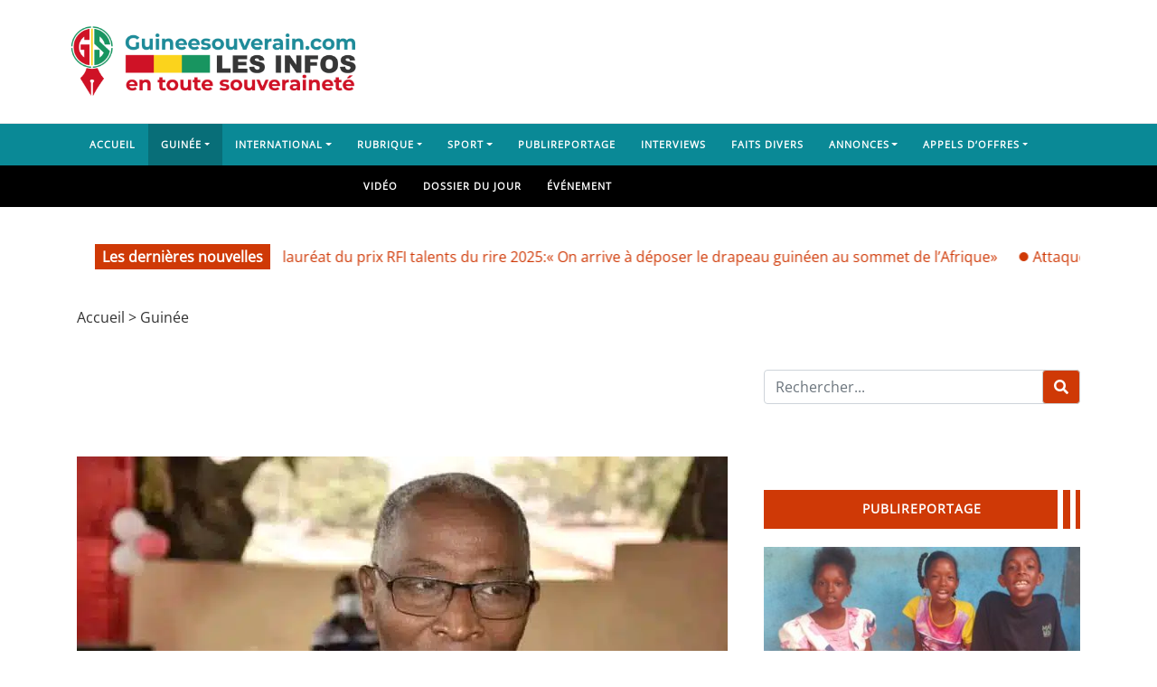

--- FILE ---
content_type: text/html; charset=UTF-8
request_url: https://www.guineesouverain.com/article/transition-en-guinee-un-coup-daccelerateur-est-necessaire-bah-oury/
body_size: 77790
content:
<!DOCTYPE html>
<html class="h-100" lang="fr-FR">
<head><meta charset="UTF-8"><script>if(navigator.userAgent.match(/MSIE|Internet Explorer/i)||navigator.userAgent.match(/Trident\/7\..*?rv:11/i)){var href=document.location.href;if(!href.match(/[?&]nowprocket/)){if(href.indexOf("?")==-1){if(href.indexOf("#")==-1){document.location.href=href+"?nowprocket=1"}else{document.location.href=href.replace("#","?nowprocket=1#")}}else{if(href.indexOf("#")==-1){document.location.href=href+"&nowprocket=1"}else{document.location.href=href.replace("#","&nowprocket=1#")}}}}</script><script>(()=>{class RocketLazyLoadScripts{constructor(){this.v="2.0.4",this.userEvents=["keydown","keyup","mousedown","mouseup","mousemove","mouseover","mouseout","touchmove","touchstart","touchend","touchcancel","wheel","click","dblclick","input"],this.attributeEvents=["onblur","onclick","oncontextmenu","ondblclick","onfocus","onmousedown","onmouseenter","onmouseleave","onmousemove","onmouseout","onmouseover","onmouseup","onmousewheel","onscroll","onsubmit"]}async t(){this.i(),this.o(),/iP(ad|hone)/.test(navigator.userAgent)&&this.h(),this.u(),this.l(this),this.m(),this.k(this),this.p(this),this._(),await Promise.all([this.R(),this.L()]),this.lastBreath=Date.now(),this.S(this),this.P(),this.D(),this.O(),this.M(),await this.C(this.delayedScripts.normal),await this.C(this.delayedScripts.defer),await this.C(this.delayedScripts.async),await this.T(),await this.F(),await this.j(),await this.A(),window.dispatchEvent(new Event("rocket-allScriptsLoaded")),this.everythingLoaded=!0,this.lastTouchEnd&&await new Promise(t=>setTimeout(t,500-Date.now()+this.lastTouchEnd)),this.I(),this.H(),this.U(),this.W()}i(){this.CSPIssue=sessionStorage.getItem("rocketCSPIssue"),document.addEventListener("securitypolicyviolation",t=>{this.CSPIssue||"script-src-elem"!==t.violatedDirective||"data"!==t.blockedURI||(this.CSPIssue=!0,sessionStorage.setItem("rocketCSPIssue",!0))},{isRocket:!0})}o(){window.addEventListener("pageshow",t=>{this.persisted=t.persisted,this.realWindowLoadedFired=!0},{isRocket:!0}),window.addEventListener("pagehide",()=>{this.onFirstUserAction=null},{isRocket:!0})}h(){let t;function e(e){t=e}window.addEventListener("touchstart",e,{isRocket:!0}),window.addEventListener("touchend",function i(o){o.changedTouches[0]&&t.changedTouches[0]&&Math.abs(o.changedTouches[0].pageX-t.changedTouches[0].pageX)<10&&Math.abs(o.changedTouches[0].pageY-t.changedTouches[0].pageY)<10&&o.timeStamp-t.timeStamp<200&&(window.removeEventListener("touchstart",e,{isRocket:!0}),window.removeEventListener("touchend",i,{isRocket:!0}),"INPUT"===o.target.tagName&&"text"===o.target.type||(o.target.dispatchEvent(new TouchEvent("touchend",{target:o.target,bubbles:!0})),o.target.dispatchEvent(new MouseEvent("mouseover",{target:o.target,bubbles:!0})),o.target.dispatchEvent(new PointerEvent("click",{target:o.target,bubbles:!0,cancelable:!0,detail:1,clientX:o.changedTouches[0].clientX,clientY:o.changedTouches[0].clientY})),event.preventDefault()))},{isRocket:!0})}q(t){this.userActionTriggered||("mousemove"!==t.type||this.firstMousemoveIgnored?"keyup"===t.type||"mouseover"===t.type||"mouseout"===t.type||(this.userActionTriggered=!0,this.onFirstUserAction&&this.onFirstUserAction()):this.firstMousemoveIgnored=!0),"click"===t.type&&t.preventDefault(),t.stopPropagation(),t.stopImmediatePropagation(),"touchstart"===this.lastEvent&&"touchend"===t.type&&(this.lastTouchEnd=Date.now()),"click"===t.type&&(this.lastTouchEnd=0),this.lastEvent=t.type,t.composedPath&&t.composedPath()[0].getRootNode()instanceof ShadowRoot&&(t.rocketTarget=t.composedPath()[0]),this.savedUserEvents.push(t)}u(){this.savedUserEvents=[],this.userEventHandler=this.q.bind(this),this.userEvents.forEach(t=>window.addEventListener(t,this.userEventHandler,{passive:!1,isRocket:!0})),document.addEventListener("visibilitychange",this.userEventHandler,{isRocket:!0})}U(){this.userEvents.forEach(t=>window.removeEventListener(t,this.userEventHandler,{passive:!1,isRocket:!0})),document.removeEventListener("visibilitychange",this.userEventHandler,{isRocket:!0}),this.savedUserEvents.forEach(t=>{(t.rocketTarget||t.target).dispatchEvent(new window[t.constructor.name](t.type,t))})}m(){const t="return false",e=Array.from(this.attributeEvents,t=>"data-rocket-"+t),i="["+this.attributeEvents.join("],[")+"]",o="[data-rocket-"+this.attributeEvents.join("],[data-rocket-")+"]",s=(e,i,o)=>{o&&o!==t&&(e.setAttribute("data-rocket-"+i,o),e["rocket"+i]=new Function("event",o),e.setAttribute(i,t))};new MutationObserver(t=>{for(const n of t)"attributes"===n.type&&(n.attributeName.startsWith("data-rocket-")||this.everythingLoaded?n.attributeName.startsWith("data-rocket-")&&this.everythingLoaded&&this.N(n.target,n.attributeName.substring(12)):s(n.target,n.attributeName,n.target.getAttribute(n.attributeName))),"childList"===n.type&&n.addedNodes.forEach(t=>{if(t.nodeType===Node.ELEMENT_NODE)if(this.everythingLoaded)for(const i of[t,...t.querySelectorAll(o)])for(const t of i.getAttributeNames())e.includes(t)&&this.N(i,t.substring(12));else for(const e of[t,...t.querySelectorAll(i)])for(const t of e.getAttributeNames())this.attributeEvents.includes(t)&&s(e,t,e.getAttribute(t))})}).observe(document,{subtree:!0,childList:!0,attributeFilter:[...this.attributeEvents,...e]})}I(){this.attributeEvents.forEach(t=>{document.querySelectorAll("[data-rocket-"+t+"]").forEach(e=>{this.N(e,t)})})}N(t,e){const i=t.getAttribute("data-rocket-"+e);i&&(t.setAttribute(e,i),t.removeAttribute("data-rocket-"+e))}k(t){Object.defineProperty(HTMLElement.prototype,"onclick",{get(){return this.rocketonclick||null},set(e){this.rocketonclick=e,this.setAttribute(t.everythingLoaded?"onclick":"data-rocket-onclick","this.rocketonclick(event)")}})}S(t){function e(e,i){let o=e[i];e[i]=null,Object.defineProperty(e,i,{get:()=>o,set(s){t.everythingLoaded?o=s:e["rocket"+i]=o=s}})}e(document,"onreadystatechange"),e(window,"onload"),e(window,"onpageshow");try{Object.defineProperty(document,"readyState",{get:()=>t.rocketReadyState,set(e){t.rocketReadyState=e},configurable:!0}),document.readyState="loading"}catch(t){console.log("WPRocket DJE readyState conflict, bypassing")}}l(t){this.originalAddEventListener=EventTarget.prototype.addEventListener,this.originalRemoveEventListener=EventTarget.prototype.removeEventListener,this.savedEventListeners=[],EventTarget.prototype.addEventListener=function(e,i,o){o&&o.isRocket||!t.B(e,this)&&!t.userEvents.includes(e)||t.B(e,this)&&!t.userActionTriggered||e.startsWith("rocket-")||t.everythingLoaded?t.originalAddEventListener.call(this,e,i,o):(t.savedEventListeners.push({target:this,remove:!1,type:e,func:i,options:o}),"mouseenter"!==e&&"mouseleave"!==e||t.originalAddEventListener.call(this,e,t.savedUserEvents.push,o))},EventTarget.prototype.removeEventListener=function(e,i,o){o&&o.isRocket||!t.B(e,this)&&!t.userEvents.includes(e)||t.B(e,this)&&!t.userActionTriggered||e.startsWith("rocket-")||t.everythingLoaded?t.originalRemoveEventListener.call(this,e,i,o):t.savedEventListeners.push({target:this,remove:!0,type:e,func:i,options:o})}}J(t,e){this.savedEventListeners=this.savedEventListeners.filter(i=>{let o=i.type,s=i.target||window;return e!==o||t!==s||(this.B(o,s)&&(i.type="rocket-"+o),this.$(i),!1)})}H(){EventTarget.prototype.addEventListener=this.originalAddEventListener,EventTarget.prototype.removeEventListener=this.originalRemoveEventListener,this.savedEventListeners.forEach(t=>this.$(t))}$(t){t.remove?this.originalRemoveEventListener.call(t.target,t.type,t.func,t.options):this.originalAddEventListener.call(t.target,t.type,t.func,t.options)}p(t){let e;function i(e){return t.everythingLoaded?e:e.split(" ").map(t=>"load"===t||t.startsWith("load.")?"rocket-jquery-load":t).join(" ")}function o(o){function s(e){const s=o.fn[e];o.fn[e]=o.fn.init.prototype[e]=function(){return this[0]===window&&t.userActionTriggered&&("string"==typeof arguments[0]||arguments[0]instanceof String?arguments[0]=i(arguments[0]):"object"==typeof arguments[0]&&Object.keys(arguments[0]).forEach(t=>{const e=arguments[0][t];delete arguments[0][t],arguments[0][i(t)]=e})),s.apply(this,arguments),this}}if(o&&o.fn&&!t.allJQueries.includes(o)){const e={DOMContentLoaded:[],"rocket-DOMContentLoaded":[]};for(const t in e)document.addEventListener(t,()=>{e[t].forEach(t=>t())},{isRocket:!0});o.fn.ready=o.fn.init.prototype.ready=function(i){function s(){parseInt(o.fn.jquery)>2?setTimeout(()=>i.bind(document)(o)):i.bind(document)(o)}return"function"==typeof i&&(t.realDomReadyFired?!t.userActionTriggered||t.fauxDomReadyFired?s():e["rocket-DOMContentLoaded"].push(s):e.DOMContentLoaded.push(s)),o([])},s("on"),s("one"),s("off"),t.allJQueries.push(o)}e=o}t.allJQueries=[],o(window.jQuery),Object.defineProperty(window,"jQuery",{get:()=>e,set(t){o(t)}})}P(){const t=new Map;document.write=document.writeln=function(e){const i=document.currentScript,o=document.createRange(),s=i.parentElement;let n=t.get(i);void 0===n&&(n=i.nextSibling,t.set(i,n));const c=document.createDocumentFragment();o.setStart(c,0),c.appendChild(o.createContextualFragment(e)),s.insertBefore(c,n)}}async R(){return new Promise(t=>{this.userActionTriggered?t():this.onFirstUserAction=t})}async L(){return new Promise(t=>{document.addEventListener("DOMContentLoaded",()=>{this.realDomReadyFired=!0,t()},{isRocket:!0})})}async j(){return this.realWindowLoadedFired?Promise.resolve():new Promise(t=>{window.addEventListener("load",t,{isRocket:!0})})}M(){this.pendingScripts=[];this.scriptsMutationObserver=new MutationObserver(t=>{for(const e of t)e.addedNodes.forEach(t=>{"SCRIPT"!==t.tagName||t.noModule||t.isWPRocket||this.pendingScripts.push({script:t,promise:new Promise(e=>{const i=()=>{const i=this.pendingScripts.findIndex(e=>e.script===t);i>=0&&this.pendingScripts.splice(i,1),e()};t.addEventListener("load",i,{isRocket:!0}),t.addEventListener("error",i,{isRocket:!0}),setTimeout(i,1e3)})})})}),this.scriptsMutationObserver.observe(document,{childList:!0,subtree:!0})}async F(){await this.X(),this.pendingScripts.length?(await this.pendingScripts[0].promise,await this.F()):this.scriptsMutationObserver.disconnect()}D(){this.delayedScripts={normal:[],async:[],defer:[]},document.querySelectorAll("script[type$=rocketlazyloadscript]").forEach(t=>{t.hasAttribute("data-rocket-src")?t.hasAttribute("async")&&!1!==t.async?this.delayedScripts.async.push(t):t.hasAttribute("defer")&&!1!==t.defer||"module"===t.getAttribute("data-rocket-type")?this.delayedScripts.defer.push(t):this.delayedScripts.normal.push(t):this.delayedScripts.normal.push(t)})}async _(){await this.L();let t=[];document.querySelectorAll("script[type$=rocketlazyloadscript][data-rocket-src]").forEach(e=>{let i=e.getAttribute("data-rocket-src");if(i&&!i.startsWith("data:")){i.startsWith("//")&&(i=location.protocol+i);try{const o=new URL(i).origin;o!==location.origin&&t.push({src:o,crossOrigin:e.crossOrigin||"module"===e.getAttribute("data-rocket-type")})}catch(t){}}}),t=[...new Map(t.map(t=>[JSON.stringify(t),t])).values()],this.Y(t,"preconnect")}async G(t){if(await this.K(),!0!==t.noModule||!("noModule"in HTMLScriptElement.prototype))return new Promise(e=>{let i;function o(){(i||t).setAttribute("data-rocket-status","executed"),e()}try{if(navigator.userAgent.includes("Firefox/")||""===navigator.vendor||this.CSPIssue)i=document.createElement("script"),[...t.attributes].forEach(t=>{let e=t.nodeName;"type"!==e&&("data-rocket-type"===e&&(e="type"),"data-rocket-src"===e&&(e="src"),i.setAttribute(e,t.nodeValue))}),t.text&&(i.text=t.text),t.nonce&&(i.nonce=t.nonce),i.hasAttribute("src")?(i.addEventListener("load",o,{isRocket:!0}),i.addEventListener("error",()=>{i.setAttribute("data-rocket-status","failed-network"),e()},{isRocket:!0}),setTimeout(()=>{i.isConnected||e()},1)):(i.text=t.text,o()),i.isWPRocket=!0,t.parentNode.replaceChild(i,t);else{const i=t.getAttribute("data-rocket-type"),s=t.getAttribute("data-rocket-src");i?(t.type=i,t.removeAttribute("data-rocket-type")):t.removeAttribute("type"),t.addEventListener("load",o,{isRocket:!0}),t.addEventListener("error",i=>{this.CSPIssue&&i.target.src.startsWith("data:")?(console.log("WPRocket: CSP fallback activated"),t.removeAttribute("src"),this.G(t).then(e)):(t.setAttribute("data-rocket-status","failed-network"),e())},{isRocket:!0}),s?(t.fetchPriority="high",t.removeAttribute("data-rocket-src"),t.src=s):t.src="data:text/javascript;base64,"+window.btoa(unescape(encodeURIComponent(t.text)))}}catch(i){t.setAttribute("data-rocket-status","failed-transform"),e()}});t.setAttribute("data-rocket-status","skipped")}async C(t){const e=t.shift();return e?(e.isConnected&&await this.G(e),this.C(t)):Promise.resolve()}O(){this.Y([...this.delayedScripts.normal,...this.delayedScripts.defer,...this.delayedScripts.async],"preload")}Y(t,e){this.trash=this.trash||[];let i=!0;var o=document.createDocumentFragment();t.forEach(t=>{const s=t.getAttribute&&t.getAttribute("data-rocket-src")||t.src;if(s&&!s.startsWith("data:")){const n=document.createElement("link");n.href=s,n.rel=e,"preconnect"!==e&&(n.as="script",n.fetchPriority=i?"high":"low"),t.getAttribute&&"module"===t.getAttribute("data-rocket-type")&&(n.crossOrigin=!0),t.crossOrigin&&(n.crossOrigin=t.crossOrigin),t.integrity&&(n.integrity=t.integrity),t.nonce&&(n.nonce=t.nonce),o.appendChild(n),this.trash.push(n),i=!1}}),document.head.appendChild(o)}W(){this.trash.forEach(t=>t.remove())}async T(){try{document.readyState="interactive"}catch(t){}this.fauxDomReadyFired=!0;try{await this.K(),this.J(document,"readystatechange"),document.dispatchEvent(new Event("rocket-readystatechange")),await this.K(),document.rocketonreadystatechange&&document.rocketonreadystatechange(),await this.K(),this.J(document,"DOMContentLoaded"),document.dispatchEvent(new Event("rocket-DOMContentLoaded")),await this.K(),this.J(window,"DOMContentLoaded"),window.dispatchEvent(new Event("rocket-DOMContentLoaded"))}catch(t){console.error(t)}}async A(){try{document.readyState="complete"}catch(t){}try{await this.K(),this.J(document,"readystatechange"),document.dispatchEvent(new Event("rocket-readystatechange")),await this.K(),document.rocketonreadystatechange&&document.rocketonreadystatechange(),await this.K(),this.J(window,"load"),window.dispatchEvent(new Event("rocket-load")),await this.K(),window.rocketonload&&window.rocketonload(),await this.K(),this.allJQueries.forEach(t=>t(window).trigger("rocket-jquery-load")),await this.K(),this.J(window,"pageshow");const t=new Event("rocket-pageshow");t.persisted=this.persisted,window.dispatchEvent(t),await this.K(),window.rocketonpageshow&&window.rocketonpageshow({persisted:this.persisted})}catch(t){console.error(t)}}async K(){Date.now()-this.lastBreath>45&&(await this.X(),this.lastBreath=Date.now())}async X(){return document.hidden?new Promise(t=>setTimeout(t)):new Promise(t=>requestAnimationFrame(t))}B(t,e){return e===document&&"readystatechange"===t||(e===document&&"DOMContentLoaded"===t||(e===window&&"DOMContentLoaded"===t||(e===window&&"load"===t||e===window&&"pageshow"===t)))}static run(){(new RocketLazyLoadScripts).t()}}RocketLazyLoadScripts.run()})();</script>
	
	<meta name="viewport" content="width=device-width, initial-scale=1">
	<meta name='robots' content='index, follow, max-image-preview:large, max-snippet:-1, max-video-preview:-1' />
	<style></style>
	
	<!-- This site is optimized with the Yoast SEO Premium plugin v25.8 (Yoast SEO v25.8) - https://yoast.com/wordpress/plugins/seo/ -->
	<title>Transition en Guinée : un coup d’accélérateur est nécessaire ( Bah Oury)</title>
<link crossorigin data-rocket-preload as="font" href="https://www.guineesouverain.com/wp-content/themes/videotube/assets/webfonts/fa-brands-400.woff2" rel="preload">
<link crossorigin data-rocket-preload as="font" href="https://www.guineesouverain.com/wp-content/themes/videotube/assets/webfonts/fa-regular-400.woff2" rel="preload">
<link crossorigin data-rocket-preload as="font" href="https://www.guineesouverain.com/wp-content/themes/videotube/assets/webfonts/fa-solid-900.woff2" rel="preload">
<link crossorigin data-rocket-preload as="font" href="https://www.guineesouverain.com/wp-content/cache/fonts/1/google-fonts/fonts/s/opensans/v44/memSYaGs126MiZpBA-UvWbX2vVnXBbObj2OVZyOOSr4dVJWUgsjZ0B4gaVI.woff2" rel="preload">
<link crossorigin data-rocket-preload as="font" href="https://www.guineesouverain.com/wp-content/plugins/comments-like-dislike/css/fontawesome/webfonts/fa-brands-400.woff2" rel="preload">
<link crossorigin data-rocket-preload as="font" href="https://www.guineesouverain.com/wp-content/plugins/comments-like-dislike/css/fontawesome/webfonts/fa-regular-400.woff2" rel="preload">
<link crossorigin data-rocket-preload as="font" href="https://www.guineesouverain.com/wp-content/plugins/comments-like-dislike/css/fontawesome/webfonts/fa-solid-900.woff2" rel="preload">
<style id="wpr-usedcss">img:is([sizes=auto i],[sizes^="auto," i]){contain-intrinsic-size:3000px 1500px}.fluid-width-video-wrapper{width:100%;position:relative;padding:0}.fluid-width-video-wrapper embed,.fluid-width-video-wrapper iframe,.fluid-width-video-wrapper object{position:absolute;top:0;left:0;width:100%;height:100%}.dashicons{font-family:dashicons;display:inline-block;line-height:1;font-weight:400;font-style:normal;speak:never;text-decoration:inherit;text-transform:none;text-rendering:auto;-webkit-font-smoothing:antialiased;-moz-osx-font-smoothing:grayscale;width:20px;height:20px;font-size:20px;vertical-align:top;text-align:center;transition:color .1s ease-in}.dashicons-arrow-up-alt2:before{content:"\f343"}img.emoji{display:inline!important;border:none!important;box-shadow:none!important;height:1em!important;width:1em!important;margin:0 .07em!important;vertical-align:-.1em!important;background:0 0!important;padding:0!important}:where(.wp-block-button__link){border-radius:9999px;box-shadow:none;padding:calc(.667em + 2px) calc(1.333em + 2px);text-decoration:none}:root :where(.wp-block-button .wp-block-button__link.is-style-outline),:root :where(.wp-block-button.is-style-outline>.wp-block-button__link){border:2px solid;padding:.667em 1.333em}:root :where(.wp-block-button .wp-block-button__link.is-style-outline:not(.has-text-color)),:root :where(.wp-block-button.is-style-outline>.wp-block-button__link:not(.has-text-color)){color:currentColor}:root :where(.wp-block-button .wp-block-button__link.is-style-outline:not(.has-background)),:root :where(.wp-block-button.is-style-outline>.wp-block-button__link:not(.has-background)){background-color:initial;background-image:none}:where(.wp-block-calendar table:not(.has-background) th){background:#ddd}:where(.wp-block-columns){margin-bottom:1.75em}:where(.wp-block-columns.has-background){padding:1.25em 2.375em}:where(.wp-block-post-comments input[type=submit]){border:none}:where(.wp-block-cover-image:not(.has-text-color)),:where(.wp-block-cover:not(.has-text-color)){color:#fff}:where(.wp-block-cover-image.is-light:not(.has-text-color)),:where(.wp-block-cover.is-light:not(.has-text-color)){color:#000}:root :where(.wp-block-cover h1:not(.has-text-color)),:root :where(.wp-block-cover h2:not(.has-text-color)),:root :where(.wp-block-cover h3:not(.has-text-color)),:root :where(.wp-block-cover h4:not(.has-text-color)),:root :where(.wp-block-cover h5:not(.has-text-color)),:root :where(.wp-block-cover h6:not(.has-text-color)),:root :where(.wp-block-cover p:not(.has-text-color)){color:inherit}.wp-block-embed{overflow-wrap:break-word}.wp-block-embed :where(figcaption){margin-bottom:1em;margin-top:.5em}.wp-block-embed iframe{max-width:100%}.wp-block-embed__wrapper{position:relative}:where(.wp-block-file){margin-bottom:1.5em}:where(.wp-block-file__button){border-radius:2em;display:inline-block;padding:.5em 1em}:where(.wp-block-file__button):is(a):active,:where(.wp-block-file__button):is(a):focus,:where(.wp-block-file__button):is(a):hover,:where(.wp-block-file__button):is(a):visited{box-shadow:none;color:#fff;opacity:.85;text-decoration:none}.wp-block-group{box-sizing:border-box}:where(.wp-block-group.wp-block-group-is-layout-constrained){position:relative}.wp-block-image a{display:inline-block}.wp-block-image img{box-sizing:border-box;height:auto;max-width:100%;vertical-align:bottom}@media (prefers-reduced-motion:no-preference){.wp-block-image img.hide{visibility:hidden}.wp-block-image img.show{animation:.4s show-content-image}}.wp-block-image[style*=border-radius] img,.wp-block-image[style*=border-radius]>a{border-radius:inherit}.wp-block-image.aligncenter{text-align:center}.wp-block-image .aligncenter,.wp-block-image.aligncenter{display:table}.wp-block-image .aligncenter{margin-left:auto;margin-right:auto}.wp-block-image :where(figcaption){margin-bottom:1em;margin-top:.5em}:root :where(.wp-block-image.is-style-rounded img,.wp-block-image .is-style-rounded img){border-radius:9999px}.wp-block-image figure{margin:0}@keyframes show-content-image{0%{visibility:hidden}99%{visibility:hidden}to{visibility:visible}}:where(.wp-block-latest-comments:not([style*=line-height] .wp-block-latest-comments__comment)){line-height:1.1}:where(.wp-block-latest-comments:not([style*=line-height] .wp-block-latest-comments__comment-excerpt p)){line-height:1.8}.wp-block-latest-posts{box-sizing:border-box}.wp-block-latest-posts.wp-block-latest-posts__list{list-style:none}.wp-block-latest-posts.wp-block-latest-posts__list li{clear:both;overflow-wrap:break-word}:root :where(.wp-block-latest-posts.is-grid){padding:0}:root :where(.wp-block-latest-posts.wp-block-latest-posts__list){padding-left:0}ul{box-sizing:border-box}:root :where(.wp-block-list.has-background){padding:1.25em 2.375em}:where(.wp-block-navigation.has-background .wp-block-navigation-item a:not(.wp-element-button)),:where(.wp-block-navigation.has-background .wp-block-navigation-submenu a:not(.wp-element-button)){padding:.5em 1em}:where(.wp-block-navigation .wp-block-navigation__submenu-container .wp-block-navigation-item a:not(.wp-element-button)),:where(.wp-block-navigation .wp-block-navigation__submenu-container .wp-block-navigation-submenu a:not(.wp-element-button)),:where(.wp-block-navigation .wp-block-navigation__submenu-container .wp-block-navigation-submenu button.wp-block-navigation-item__content),:where(.wp-block-navigation .wp-block-navigation__submenu-container .wp-block-pages-list__item button.wp-block-navigation-item__content){padding:.5em 1em}:root :where(p.has-background){padding:1.25em 2.375em}:where(p.has-text-color:not(.has-link-color)) a{color:inherit}:where(.wp-block-post-comments-form) input:not([type=submit]),:where(.wp-block-post-comments-form) textarea{border:1px solid #949494;font-family:inherit;font-size:1em}:where(.wp-block-post-comments-form) input:where(:not([type=submit]):not([type=checkbox])),:where(.wp-block-post-comments-form) textarea{padding:calc(.667em + 2px)}:where(.wp-block-post-excerpt){box-sizing:border-box;margin-bottom:var(--wp--style--block-gap);margin-top:var(--wp--style--block-gap)}:where(.wp-block-preformatted.has-background){padding:1.25em 2.375em}:where(.wp-block-search__button){border:1px solid #ccc;padding:6px 10px}:where(.wp-block-search__input){font-family:inherit;font-size:inherit;font-style:inherit;font-weight:inherit;letter-spacing:inherit;line-height:inherit;text-transform:inherit}:where(.wp-block-search__button-inside .wp-block-search__inside-wrapper){border:1px solid #949494;box-sizing:border-box;padding:4px}:where(.wp-block-search__button-inside .wp-block-search__inside-wrapper) .wp-block-search__input{border:none;border-radius:0;padding:0 4px}:where(.wp-block-search__button-inside .wp-block-search__inside-wrapper) .wp-block-search__input:focus{outline:0}:where(.wp-block-search__button-inside .wp-block-search__inside-wrapper) :where(.wp-block-search__button){padding:4px 8px}:root :where(.wp-block-separator.is-style-dots){height:auto;line-height:1;text-align:center}:root :where(.wp-block-separator.is-style-dots):before{color:currentColor;content:"···";font-family:serif;font-size:1.5em;letter-spacing:2em;padding-left:2em}:root :where(.wp-block-site-logo.is-style-rounded){border-radius:9999px}:where(.wp-block-social-links:not(.is-style-logos-only)) .wp-social-link{background-color:#f0f0f0;color:#444}:where(.wp-block-social-links:not(.is-style-logos-only)) .wp-social-link-amazon{background-color:#f90;color:#fff}:where(.wp-block-social-links:not(.is-style-logos-only)) .wp-social-link-bandcamp{background-color:#1ea0c3;color:#fff}:where(.wp-block-social-links:not(.is-style-logos-only)) .wp-social-link-behance{background-color:#0757fe;color:#fff}:where(.wp-block-social-links:not(.is-style-logos-only)) .wp-social-link-bluesky{background-color:#0a7aff;color:#fff}:where(.wp-block-social-links:not(.is-style-logos-only)) .wp-social-link-codepen{background-color:#1e1f26;color:#fff}:where(.wp-block-social-links:not(.is-style-logos-only)) .wp-social-link-deviantart{background-color:#02e49b;color:#fff}:where(.wp-block-social-links:not(.is-style-logos-only)) .wp-social-link-dribbble{background-color:#e94c89;color:#fff}:where(.wp-block-social-links:not(.is-style-logos-only)) .wp-social-link-dropbox{background-color:#4280ff;color:#fff}:where(.wp-block-social-links:not(.is-style-logos-only)) .wp-social-link-etsy{background-color:#f45800;color:#fff}:where(.wp-block-social-links:not(.is-style-logos-only)) .wp-social-link-facebook{background-color:#0866ff;color:#fff}:where(.wp-block-social-links:not(.is-style-logos-only)) .wp-social-link-fivehundredpx{background-color:#000;color:#fff}:where(.wp-block-social-links:not(.is-style-logos-only)) .wp-social-link-flickr{background-color:#0461dd;color:#fff}:where(.wp-block-social-links:not(.is-style-logos-only)) .wp-social-link-foursquare{background-color:#e65678;color:#fff}:where(.wp-block-social-links:not(.is-style-logos-only)) .wp-social-link-github{background-color:#24292d;color:#fff}:where(.wp-block-social-links:not(.is-style-logos-only)) .wp-social-link-goodreads{background-color:#eceadd;color:#382110}:where(.wp-block-social-links:not(.is-style-logos-only)) .wp-social-link-google{background-color:#ea4434;color:#fff}:where(.wp-block-social-links:not(.is-style-logos-only)) .wp-social-link-gravatar{background-color:#1d4fc4;color:#fff}:where(.wp-block-social-links:not(.is-style-logos-only)) .wp-social-link-instagram{background-color:#f00075;color:#fff}:where(.wp-block-social-links:not(.is-style-logos-only)) .wp-social-link-lastfm{background-color:#e21b24;color:#fff}:where(.wp-block-social-links:not(.is-style-logos-only)) .wp-social-link-linkedin{background-color:#0d66c2;color:#fff}:where(.wp-block-social-links:not(.is-style-logos-only)) .wp-social-link-mastodon{background-color:#3288d4;color:#fff}:where(.wp-block-social-links:not(.is-style-logos-only)) .wp-social-link-medium{background-color:#000;color:#fff}:where(.wp-block-social-links:not(.is-style-logos-only)) .wp-social-link-meetup{background-color:#f6405f;color:#fff}:where(.wp-block-social-links:not(.is-style-logos-only)) .wp-social-link-patreon{background-color:#000;color:#fff}:where(.wp-block-social-links:not(.is-style-logos-only)) .wp-social-link-pinterest{background-color:#e60122;color:#fff}:where(.wp-block-social-links:not(.is-style-logos-only)) .wp-social-link-pocket{background-color:#ef4155;color:#fff}:where(.wp-block-social-links:not(.is-style-logos-only)) .wp-social-link-reddit{background-color:#ff4500;color:#fff}:where(.wp-block-social-links:not(.is-style-logos-only)) .wp-social-link-skype{background-color:#0478d7;color:#fff}:where(.wp-block-social-links:not(.is-style-logos-only)) .wp-social-link-snapchat{background-color:#fefc00;color:#fff;stroke:#000}:where(.wp-block-social-links:not(.is-style-logos-only)) .wp-social-link-soundcloud{background-color:#ff5600;color:#fff}:where(.wp-block-social-links:not(.is-style-logos-only)) .wp-social-link-spotify{background-color:#1bd760;color:#fff}:where(.wp-block-social-links:not(.is-style-logos-only)) .wp-social-link-telegram{background-color:#2aabee;color:#fff}:where(.wp-block-social-links:not(.is-style-logos-only)) .wp-social-link-threads{background-color:#000;color:#fff}:where(.wp-block-social-links:not(.is-style-logos-only)) .wp-social-link-tiktok{background-color:#000;color:#fff}:where(.wp-block-social-links:not(.is-style-logos-only)) .wp-social-link-tumblr{background-color:#011835;color:#fff}:where(.wp-block-social-links:not(.is-style-logos-only)) .wp-social-link-twitch{background-color:#6440a4;color:#fff}:where(.wp-block-social-links:not(.is-style-logos-only)) .wp-social-link-twitter{background-color:#1da1f2;color:#fff}:where(.wp-block-social-links:not(.is-style-logos-only)) .wp-social-link-vimeo{background-color:#1eb7ea;color:#fff}:where(.wp-block-social-links:not(.is-style-logos-only)) .wp-social-link-vk{background-color:#4680c2;color:#fff}:where(.wp-block-social-links:not(.is-style-logos-only)) .wp-social-link-wordpress{background-color:#3499cd;color:#fff}:where(.wp-block-social-links:not(.is-style-logos-only)) .wp-social-link-whatsapp{background-color:#25d366;color:#fff}:where(.wp-block-social-links:not(.is-style-logos-only)) .wp-social-link-x{background-color:#000;color:#fff}:where(.wp-block-social-links:not(.is-style-logos-only)) .wp-social-link-yelp{background-color:#d32422;color:#fff}:where(.wp-block-social-links:not(.is-style-logos-only)) .wp-social-link-youtube{background-color:red;color:#fff}:where(.wp-block-social-links.is-style-logos-only) .wp-social-link{background:0 0}:where(.wp-block-social-links.is-style-logos-only) .wp-social-link svg{height:1.25em;width:1.25em}:where(.wp-block-social-links.is-style-logos-only) .wp-social-link-amazon{color:#f90}:where(.wp-block-social-links.is-style-logos-only) .wp-social-link-bandcamp{color:#1ea0c3}:where(.wp-block-social-links.is-style-logos-only) .wp-social-link-behance{color:#0757fe}:where(.wp-block-social-links.is-style-logos-only) .wp-social-link-bluesky{color:#0a7aff}:where(.wp-block-social-links.is-style-logos-only) .wp-social-link-codepen{color:#1e1f26}:where(.wp-block-social-links.is-style-logos-only) .wp-social-link-deviantart{color:#02e49b}:where(.wp-block-social-links.is-style-logos-only) .wp-social-link-dribbble{color:#e94c89}:where(.wp-block-social-links.is-style-logos-only) .wp-social-link-dropbox{color:#4280ff}:where(.wp-block-social-links.is-style-logos-only) .wp-social-link-etsy{color:#f45800}:where(.wp-block-social-links.is-style-logos-only) .wp-social-link-facebook{color:#0866ff}:where(.wp-block-social-links.is-style-logos-only) .wp-social-link-fivehundredpx{color:#000}:where(.wp-block-social-links.is-style-logos-only) .wp-social-link-flickr{color:#0461dd}:where(.wp-block-social-links.is-style-logos-only) .wp-social-link-foursquare{color:#e65678}:where(.wp-block-social-links.is-style-logos-only) .wp-social-link-github{color:#24292d}:where(.wp-block-social-links.is-style-logos-only) .wp-social-link-goodreads{color:#382110}:where(.wp-block-social-links.is-style-logos-only) .wp-social-link-google{color:#ea4434}:where(.wp-block-social-links.is-style-logos-only) .wp-social-link-gravatar{color:#1d4fc4}:where(.wp-block-social-links.is-style-logos-only) .wp-social-link-instagram{color:#f00075}:where(.wp-block-social-links.is-style-logos-only) .wp-social-link-lastfm{color:#e21b24}:where(.wp-block-social-links.is-style-logos-only) .wp-social-link-linkedin{color:#0d66c2}:where(.wp-block-social-links.is-style-logos-only) .wp-social-link-mastodon{color:#3288d4}:where(.wp-block-social-links.is-style-logos-only) .wp-social-link-medium{color:#000}:where(.wp-block-social-links.is-style-logos-only) .wp-social-link-meetup{color:#f6405f}:where(.wp-block-social-links.is-style-logos-only) .wp-social-link-patreon{color:#000}:where(.wp-block-social-links.is-style-logos-only) .wp-social-link-pinterest{color:#e60122}:where(.wp-block-social-links.is-style-logos-only) .wp-social-link-pocket{color:#ef4155}:where(.wp-block-social-links.is-style-logos-only) .wp-social-link-reddit{color:#ff4500}:where(.wp-block-social-links.is-style-logos-only) .wp-social-link-skype{color:#0478d7}:where(.wp-block-social-links.is-style-logos-only) .wp-social-link-snapchat{color:#fff;stroke:#000}:where(.wp-block-social-links.is-style-logos-only) .wp-social-link-soundcloud{color:#ff5600}:where(.wp-block-social-links.is-style-logos-only) .wp-social-link-spotify{color:#1bd760}:where(.wp-block-social-links.is-style-logos-only) .wp-social-link-telegram{color:#2aabee}:where(.wp-block-social-links.is-style-logos-only) .wp-social-link-threads{color:#000}:where(.wp-block-social-links.is-style-logos-only) .wp-social-link-tiktok{color:#000}:where(.wp-block-social-links.is-style-logos-only) .wp-social-link-tumblr{color:#011835}:where(.wp-block-social-links.is-style-logos-only) .wp-social-link-twitch{color:#6440a4}:where(.wp-block-social-links.is-style-logos-only) .wp-social-link-twitter{color:#1da1f2}:where(.wp-block-social-links.is-style-logos-only) .wp-social-link-vimeo{color:#1eb7ea}:where(.wp-block-social-links.is-style-logos-only) .wp-social-link-vk{color:#4680c2}:where(.wp-block-social-links.is-style-logos-only) .wp-social-link-whatsapp{color:#25d366}:where(.wp-block-social-links.is-style-logos-only) .wp-social-link-wordpress{color:#3499cd}:where(.wp-block-social-links.is-style-logos-only) .wp-social-link-x{color:#000}:where(.wp-block-social-links.is-style-logos-only) .wp-social-link-yelp{color:#d32422}:where(.wp-block-social-links.is-style-logos-only) .wp-social-link-youtube{color:red}:root :where(.wp-block-social-links .wp-social-link a){padding:.25em}:root :where(.wp-block-social-links.is-style-logos-only .wp-social-link a){padding:0}:root :where(.wp-block-social-links.is-style-pill-shape .wp-social-link a){padding-left:.66667em;padding-right:.66667em}:root :where(.wp-block-tag-cloud.is-style-outline){display:flex;flex-wrap:wrap;gap:1ch}:root :where(.wp-block-tag-cloud.is-style-outline a){border:1px solid;font-size:unset!important;margin-right:0;padding:1ch 2ch;text-decoration:none!important}:root :where(.wp-block-table-of-contents){box-sizing:border-box}:where(.wp-block-term-description){box-sizing:border-box;margin-bottom:var(--wp--style--block-gap);margin-top:var(--wp--style--block-gap)}:where(pre.wp-block-verse){font-family:inherit}:root{--wp--preset--font-size--normal:16px;--wp--preset--font-size--huge:42px}.aligncenter{clear:both}.screen-reader-text:focus{background-color:#ddd;clip:auto!important;clip-path:none;color:#444;display:block;font-size:1em;height:auto;left:5px;line-height:normal;padding:15px 23px 14px;text-decoration:none;top:5px;width:auto;z-index:100000}html :where(.has-border-color){border-style:solid}html :where([style*=border-top-color]){border-top-style:solid}html :where([style*=border-right-color]){border-right-style:solid}html :where([style*=border-bottom-color]){border-bottom-style:solid}html :where([style*=border-left-color]){border-left-style:solid}html :where([style*=border-width]){border-style:solid}html :where([style*=border-top-width]){border-top-style:solid}html :where([style*=border-right-width]){border-right-style:solid}html :where([style*=border-bottom-width]){border-bottom-style:solid}html :where([style*=border-left-width]){border-left-style:solid}html :where(img[class*=wp-image-]){height:auto;max-width:100%}:where(figure){margin:0 0 1em}html :where(.is-position-sticky){--wp-admin--admin-bar--position-offset:var(--wp-admin--admin-bar--height,0px)}@media screen and (max-width:600px){html :where(.is-position-sticky){--wp-admin--admin-bar--position-offset:0px}}@keyframes fade-in-up{0%{opacity:0}100%{transform:translateY(0);opacity:1}}.video{height:300px}.video-wrap{max-width:600px;width:100%;margin:0 auto 20px}.video iframe{max-width:100%;max-height:100%;height:100%;width:100%}.video.stuck{position:fixed;bottom:5px;right:20px;width:450px;height:250px!important;transform:translateY(100%);animation:.75s forwards fade-in-up;z-index:1}@media screen and (max-width:767px){.video.stuck{max-width:450px;width:60%;height:150px!important}}.btn_close{width:25px;display:none;cursor:pointer}:root{--wp--preset--aspect-ratio--square:1;--wp--preset--aspect-ratio--4-3:4/3;--wp--preset--aspect-ratio--3-4:3/4;--wp--preset--aspect-ratio--3-2:3/2;--wp--preset--aspect-ratio--2-3:2/3;--wp--preset--aspect-ratio--16-9:16/9;--wp--preset--aspect-ratio--9-16:9/16;--wp--preset--color--black:#000000;--wp--preset--color--cyan-bluish-gray:#abb8c3;--wp--preset--color--white:#ffffff;--wp--preset--color--pale-pink:#f78da7;--wp--preset--color--vivid-red:#cf2e2e;--wp--preset--color--luminous-vivid-orange:#ff6900;--wp--preset--color--luminous-vivid-amber:#fcb900;--wp--preset--color--light-green-cyan:#7bdcb5;--wp--preset--color--vivid-green-cyan:#00d084;--wp--preset--color--pale-cyan-blue:#8ed1fc;--wp--preset--color--vivid-cyan-blue:#0693e3;--wp--preset--color--vivid-purple:#9b51e0;--wp--preset--gradient--vivid-cyan-blue-to-vivid-purple:linear-gradient(135deg,rgba(6, 147, 227, 1) 0%,rgb(155, 81, 224) 100%);--wp--preset--gradient--light-green-cyan-to-vivid-green-cyan:linear-gradient(135deg,rgb(122, 220, 180) 0%,rgb(0, 208, 130) 100%);--wp--preset--gradient--luminous-vivid-amber-to-luminous-vivid-orange:linear-gradient(135deg,rgba(252, 185, 0, 1) 0%,rgba(255, 105, 0, 1) 100%);--wp--preset--gradient--luminous-vivid-orange-to-vivid-red:linear-gradient(135deg,rgba(255, 105, 0, 1) 0%,rgb(207, 46, 46) 100%);--wp--preset--gradient--very-light-gray-to-cyan-bluish-gray:linear-gradient(135deg,rgb(238, 238, 238) 0%,rgb(169, 184, 195) 100%);--wp--preset--gradient--cool-to-warm-spectrum:linear-gradient(135deg,rgb(74, 234, 220) 0%,rgb(151, 120, 209) 20%,rgb(207, 42, 186) 40%,rgb(238, 44, 130) 60%,rgb(251, 105, 98) 80%,rgb(254, 248, 76) 100%);--wp--preset--gradient--blush-light-purple:linear-gradient(135deg,rgb(255, 206, 236) 0%,rgb(152, 150, 240) 100%);--wp--preset--gradient--blush-bordeaux:linear-gradient(135deg,rgb(254, 205, 165) 0%,rgb(254, 45, 45) 50%,rgb(107, 0, 62) 100%);--wp--preset--gradient--luminous-dusk:linear-gradient(135deg,rgb(255, 203, 112) 0%,rgb(199, 81, 192) 50%,rgb(65, 88, 208) 100%);--wp--preset--gradient--pale-ocean:linear-gradient(135deg,rgb(255, 245, 203) 0%,rgb(182, 227, 212) 50%,rgb(51, 167, 181) 100%);--wp--preset--gradient--electric-grass:linear-gradient(135deg,rgb(202, 248, 128) 0%,rgb(113, 206, 126) 100%);--wp--preset--gradient--midnight:linear-gradient(135deg,rgb(2, 3, 129) 0%,rgb(40, 116, 252) 100%);--wp--preset--font-size--small:13px;--wp--preset--font-size--medium:20px;--wp--preset--font-size--large:36px;--wp--preset--font-size--x-large:42px;--wp--preset--spacing--20:0.44rem;--wp--preset--spacing--30:0.67rem;--wp--preset--spacing--40:1rem;--wp--preset--spacing--50:1.5rem;--wp--preset--spacing--60:2.25rem;--wp--preset--spacing--70:3.38rem;--wp--preset--spacing--80:5.06rem;--wp--preset--shadow--natural:6px 6px 9px rgba(0, 0, 0, .2);--wp--preset--shadow--deep:12px 12px 50px rgba(0, 0, 0, .4);--wp--preset--shadow--sharp:6px 6px 0px rgba(0, 0, 0, .2);--wp--preset--shadow--outlined:6px 6px 0px -3px rgba(255, 255, 255, 1),6px 6px rgba(0, 0, 0, 1);--wp--preset--shadow--crisp:6px 6px 0px rgba(0, 0, 0, 1)}:where(.is-layout-flex){gap:.5em}:where(.is-layout-grid){gap:.5em}:where(.wp-block-post-template.is-layout-flex){gap:1.25em}:where(.wp-block-post-template.is-layout-grid){gap:1.25em}:where(.wp-block-columns.is-layout-flex){gap:2em}:where(.wp-block-columns.is-layout-grid){gap:2em}:root :where(.wp-block-pullquote){font-size:1.5em;line-height:1.6}#cookie-notice,#cookie-notice .cn-button:not(.cn-button-custom){font-family:-apple-system,BlinkMacSystemFont,Arial,Roboto,"Helvetica Neue",sans-serif;font-weight:400;font-size:13px;text-align:center}#cookie-notice{position:fixed;min-width:100%;height:auto;z-index:100000;letter-spacing:0;line-height:20px;left:0}#cookie-notice,#cookie-notice *{-webkit-box-sizing:border-box;-moz-box-sizing:border-box;box-sizing:border-box}#cookie-notice.cn-animated{-webkit-animation-duration:.5s!important;animation-duration:.5s!important;-webkit-animation-fill-mode:both;animation-fill-mode:both}#cookie-notice .cookie-notice-container{display:block}#cookie-notice.cookie-notice-hidden .cookie-notice-container{display:none}.cn-position-bottom{bottom:0}.cookie-notice-container{padding:15px 30px;text-align:center;width:100%;z-index:2}.cn-close-icon{position:absolute;right:15px;top:50%;margin-top:-10px;width:15px;height:15px;opacity:.5;padding:10px;outline:0;cursor:pointer}.cn-close-icon:hover{opacity:1}.cn-close-icon:after,.cn-close-icon:before{position:absolute;content:' ';height:15px;width:2px;top:3px;background-color:grey}.cn-close-icon:before{transform:rotate(45deg)}.cn-close-icon:after{transform:rotate(-45deg)}#cookie-notice .cn-revoke-cookie{margin:0}#cookie-notice .cn-button{margin:0 0 0 10px;display:inline-block}#cookie-notice .cn-button:not(.cn-button-custom){letter-spacing:.25px;margin:0 0 0 10px;text-transform:none;display:inline-block;cursor:pointer;touch-action:manipulation;white-space:nowrap;outline:0;box-shadow:none;text-shadow:none;border:none;-webkit-border-radius:3px;-moz-border-radius:3px;border-radius:3px;text-decoration:none;padding:8.5px 10px;line-height:1;color:inherit}.cn-text-container{margin:0 0 6px}.cn-buttons-container,.cn-text-container{display:inline-block}#cookie-notice.cookie-notice-visible.cn-effect-fade,#cookie-notice.cookie-revoke-visible.cn-effect-fade{-webkit-animation-name:fadeIn;animation-name:fadeIn}#cookie-notice.cn-effect-fade{-webkit-animation-name:fadeOut;animation-name:fadeOut}@-webkit-keyframes fadeIn{from{opacity:0}to{opacity:1}}@keyframes fadeIn{from{opacity:0}to{opacity:1}}@-webkit-keyframes fadeOut{from{opacity:1}to{opacity:0}}@keyframes fadeOut{from{opacity:1}to{opacity:0}}@media all and (max-width:900px){.cookie-notice-container #cn-notice-buttons,.cookie-notice-container #cn-notice-text{display:block}#cookie-notice .cn-button{margin:0 5px 5px}}@media all and (max-width:480px){.cookie-notice-container{padding:15px 25px}}#to_top_scrollup{background-color:#000;-webkit-border-radius:5%;-moz-border-radius:5%;border-radius:5%;box-sizing:content-box;bottom:20px;color:#fff;cursor:pointer;display:none;font-size:32px;font-weight:400;height:32px;opacity:.5;padding:5px;position:fixed;right:20px;text-align:center;text-decoration:none;vertical-align:middle;width:32px;z-index:9999}#to_top_scrollup img{width:100%}.screen-reader-text{clip:rect(1px,1px,1px,1px);height:1px;overflow:hidden;position:absolute!important;width:1px;word-wrap:normal!important}.ui-helper-hidden-accessible{border:0;clip:rect(0 0 0 0);height:1px;margin:-1px;overflow:hidden;padding:0;position:absolute;width:1px}.ui-helper-clearfix:after,.ui-helper-clearfix:before{content:"";display:table;border-collapse:collapse}.ui-helper-clearfix:after{clear:both}.ui-helper-clearfix{min-height:0}.ui-front{z-index:100}.ui-state-disabled{cursor:default!important}.ui-icon{display:block;text-indent:-99999px;overflow:hidden;background-repeat:no-repeat}.ui-widget-overlay{position:fixed;top:0;left:0;width:100%;height:100%}.ui-button{display:inline-block;position:relative;padding:0;line-height:normal;margin-right:.1em;cursor:pointer;vertical-align:middle;text-align:center;overflow:visible}.ui-button,.ui-button:active,.ui-button:hover,.ui-button:link,.ui-button:visited{text-decoration:none}.ui-button-icon-only{width:2.2em}button.ui-button-icon-only{width:2.4em}input.ui-button{padding:.4em 1em}.ui-button-icon-only .ui-icon{position:absolute;top:50%;margin-top:-8px}.ui-button-icon-only .ui-icon{left:50%;margin-left:-8px}button.ui-button::-moz-focus-inner,input.ui-button::-moz-focus-inner{border:0;padding:0}.ui-datepicker{width:17em;padding:.2em .2em 0;display:none}.ui-datepicker table{width:100%;font-size:.9em;border-collapse:collapse;margin:0 0 .4em}.ui-datepicker th{padding:.7em .3em;text-align:center;font-weight:700;border:0}.ui-dialog{overflow:hidden;position:absolute;top:0;left:0;padding:.2em;outline:0}.ui-dialog .ui-dialog-titlebar{padding:.4em 1em;position:relative}.ui-dialog .ui-dialog-title{float:left;margin:.1em 0;white-space:nowrap;width:90%;overflow:hidden;text-overflow:ellipsis}.ui-dialog .ui-dialog-titlebar-close{position:absolute;right:.3em;top:50%;width:20px;margin:-10px 0 0;padding:1px;height:20px}.ui-dialog .ui-dialog-content{position:relative;border:0;padding:.5em 1em;background:0 0;overflow:auto}.ui-dialog .ui-dialog-buttonpane{text-align:left;border-width:1px 0 0;background-image:none;margin-top:.5em;padding:.3em 1em .5em .4em}.ui-dialog .ui-dialog-buttonpane .ui-dialog-buttonset{float:right}.ui-dialog .ui-dialog-buttonpane button{margin:.5em .4em .5em 0;cursor:pointer}.ui-dialog .ui-resizable-se{width:12px;height:12px;right:-5px;bottom:-5px;background-position:16px 16px}.ui-draggable .ui-dialog-titlebar{cursor:move}.ui-draggable-handle{-ms-touch-action:none;touch-action:none}.ui-resizable{position:relative}.ui-resizable-handle{position:absolute;font-size:.1px;display:block;-ms-touch-action:none;touch-action:none}.ui-resizable-autohide .ui-resizable-handle{display:none}.ui-resizable-n{cursor:n-resize;height:7px;width:100%;top:-5px;left:0}.ui-resizable-s{cursor:s-resize;height:7px;width:100%;bottom:-5px;left:0}.ui-resizable-e{cursor:e-resize;width:7px;right:-5px;top:0;height:100%}.ui-resizable-w{cursor:w-resize;width:7px;left:-5px;top:0;height:100%}.ui-resizable-se{cursor:se-resize;width:12px;height:12px;right:1px;bottom:1px}.ui-resizable-sw{cursor:sw-resize;width:9px;height:9px;left:-5px;bottom:-5px}.ui-resizable-nw{cursor:nw-resize;width:9px;height:9px;left:-5px;top:-5px}.ui-resizable-ne{cursor:ne-resize;width:9px;height:9px;right:-5px;top:-5px}.ui-spinner{position:relative;display:inline-block;overflow:hidden;padding:0;vertical-align:middle}.ui-spinner-input{border:none;background:0 0;color:inherit;padding:0;margin:.2em 0;vertical-align:middle;margin-left:.4em;margin-right:22px}.ui-spinner .ui-icon{position:absolute;margin-top:-8px;top:50%;left:0}.ui-spinner-up{top:0}.ui-spinner-down{bottom:0}.ui-widget{font-family:'Segoe UI',Arial,sans-serif;font-size:1.1em}.ui-widget .ui-widget{font-size:1em}.ui-widget button,.ui-widget input,.ui-widget select,.ui-widget textarea{font-family:'Segoe UI',Arial,sans-serif;font-size:1em}.ui-widget-content{border:1px solid #666;background:url("https://ajax.googleapis.com/ajax/libs/jqueryui/1.11.4/themes/ui-darkness/images/ui-bg_inset-soft_25_000000_1x100.png") 50% bottom repeat-x #000;color:#fff}.ui-widget-content a{color:#fff}.ui-widget-header{border:1px solid #333;background:url("https://ajax.googleapis.com/ajax/libs/jqueryui/1.11.4/themes/ui-darkness/images/ui-bg_gloss-wave_25_333333_500x100.png") 50% 50% repeat-x #333;color:#fff;font-weight:700}.ui-widget-header a{color:#fff}.ui-state-default,.ui-widget-content .ui-state-default,.ui-widget-header .ui-state-default{border:1px solid #666;background:url("https://ajax.googleapis.com/ajax/libs/jqueryui/1.11.4/themes/ui-darkness/images/ui-bg_glass_20_555555_1x400.png") 50% 50% repeat-x #555;font-weight:700;color:#eee}.ui-state-default a,.ui-state-default a:link,.ui-state-default a:visited{color:#eee;text-decoration:none}.ui-state-focus,.ui-state-hover,.ui-widget-content .ui-state-focus,.ui-widget-content .ui-state-hover,.ui-widget-header .ui-state-focus,.ui-widget-header .ui-state-hover{border:1px solid #59b4d4;background:url("https://ajax.googleapis.com/ajax/libs/jqueryui/1.11.4/themes/ui-darkness/images/ui-bg_glass_40_0078a3_1x400.png") 50% 50% repeat-x #0078a3;font-weight:700;color:#fff}.ui-state-focus a,.ui-state-focus a:hover,.ui-state-focus a:link,.ui-state-focus a:visited,.ui-state-hover a,.ui-state-hover a:hover,.ui-state-hover a:link,.ui-state-hover a:visited{color:#fff;text-decoration:none}.ui-state-active,.ui-widget-content .ui-state-active,.ui-widget-header .ui-state-active{border:1px solid #ffaf0f;background:url("https://ajax.googleapis.com/ajax/libs/jqueryui/1.11.4/themes/ui-darkness/images/ui-bg_inset-soft_30_f58400_1x100.png") 50% 50% repeat-x #f58400;font-weight:700;color:#fff}.ui-state-active a,.ui-state-active a:link,.ui-state-active a:visited{color:#fff;text-decoration:none}.ui-state-disabled,.ui-widget-content .ui-state-disabled,.ui-widget-header .ui-state-disabled{opacity:.35;filter:Alpha(Opacity=35);background-image:none}.ui-state-disabled .ui-icon{filter:Alpha(Opacity=35)}.ui-icon{width:16px;height:16px}.ui-icon,.ui-widget-content .ui-icon{background-image:url("https://ajax.googleapis.com/ajax/libs/jqueryui/1.11.4/themes/ui-darkness/images/ui-icons_cccccc_256x240.png")}.ui-widget-header .ui-icon{background-image:url("https://ajax.googleapis.com/ajax/libs/jqueryui/1.11.4/themes/ui-darkness/images/ui-icons_ffffff_256x240.png")}.ui-state-default .ui-icon{background-image:url("https://ajax.googleapis.com/ajax/libs/jqueryui/1.11.4/themes/ui-darkness/images/ui-icons_cccccc_256x240.png")}.ui-state-focus .ui-icon,.ui-state-hover .ui-icon{background-image:url("https://ajax.googleapis.com/ajax/libs/jqueryui/1.11.4/themes/ui-darkness/images/ui-icons_ffffff_256x240.png")}.ui-state-active .ui-icon{background-image:url("https://ajax.googleapis.com/ajax/libs/jqueryui/1.11.4/themes/ui-darkness/images/ui-icons_222222_256x240.png")}.ui-icon-blank{background-position:16px 16px}.ui-icon-closethick{background-position:-96px -128px}.ui-icon-check{background-position:-64px -144px}.ui-icon-gripsmall-diagonal-se{background-position:-64px -224px}.ui-corner-all,.ui-corner-left,.ui-corner-top{border-top-left-radius:6px}.ui-corner-all,.ui-corner-right,.ui-corner-top,.ui-corner-tr{border-top-right-radius:6px}.ui-corner-all,.ui-corner-bottom,.ui-corner-left{border-bottom-left-radius:6px}.ui-corner-all,.ui-corner-bottom,.ui-corner-right{border-bottom-right-radius:6px}.ui-widget-overlay{background:url("https://ajax.googleapis.com/ajax/libs/jqueryui/1.11.4/themes/ui-darkness/images/ui-bg_flat_50_5c5c5c_40x100.png") 50% 50% repeat-x #5c5c5c;opacity:.8;filter:Alpha(Opacity=80)}:root{--blue:#007bff;--indigo:#6610f2;--purple:#6f42c1;--pink:#e83e8c;--red:#dc3545;--orange:#fd7e14;--yellow:#ffc107;--green:#28a745;--teal:#20c997;--cyan:#17a2b8;--white:#fff;--gray:#6c757d;--gray-dark:#343a40;--primary:#007bff;--secondary:#6c757d;--success:#28a745;--info:#17a2b8;--warning:#ffc107;--danger:#dc3545;--light:#f8f9fa;--dark:#343a40;--breakpoint-xs:0;--breakpoint-sm:576px;--breakpoint-md:768px;--breakpoint-lg:992px;--breakpoint-xl:1200px;--font-family-sans-serif:-apple-system,BlinkMacSystemFont,"Segoe UI",Roboto,"Helvetica Neue",Arial,"Noto Sans",sans-serif,"Apple Color Emoji","Segoe UI Emoji","Segoe UI Symbol","Noto Color Emoji";--font-family-monospace:SFMono-Regular,Menlo,Monaco,Consolas,"Liberation Mono","Courier New",monospace}*,::after,::before{box-sizing:border-box}html{font-family:sans-serif;line-height:1.15;-webkit-text-size-adjust:100%;-webkit-tap-highlight-color:transparent}figure,footer,main,nav,section{display:block}body{margin:0;font-family:-apple-system,BlinkMacSystemFont,"Segoe UI",Roboto,"Helvetica Neue",Arial,"Noto Sans",sans-serif,"Apple Color Emoji","Segoe UI Emoji","Segoe UI Symbol","Noto Color Emoji";font-size:1rem;font-weight:400;line-height:1.5;color:#212529;text-align:left;background-color:#fff}[tabindex="-1"]:focus:not(:focus-visible){outline:0!important}hr{box-sizing:content-box;height:0;overflow:visible}h1,h2,h3,h4{margin-top:0;margin-bottom:.5rem}p{margin-top:0;margin-bottom:1rem}address{margin-bottom:1rem;font-style:normal;line-height:inherit}dl,ul{margin-top:0;margin-bottom:1rem}ul ul{margin-bottom:0}dt{font-weight:700}b,strong{font-weight:bolder}small{font-size:80%}a{color:#007bff;text-decoration:none;background-color:transparent}a:hover{color:#0056b3;text-decoration:underline}a:not([href]){color:inherit;text-decoration:none}a:not([href]):hover{color:inherit;text-decoration:none}code{font-family:SFMono-Regular,Menlo,Monaco,Consolas,"Liberation Mono","Courier New",monospace;font-size:1em}figure{margin:0 0 1rem}img{vertical-align:middle;border-style:none}svg{overflow:hidden;vertical-align:middle}table{border-collapse:collapse}caption{padding-top:.75rem;padding-bottom:.75rem;color:#6c757d;text-align:left;caption-side:bottom}th{text-align:inherit}label{display:inline-block;margin-bottom:.5rem}button{border-radius:0}button:focus{outline:dotted 1px;outline:-webkit-focus-ring-color auto 5px}button,input,optgroup,select,textarea{margin:0;font-family:inherit;font-size:inherit;line-height:inherit}button,input{overflow:visible}button,select{text-transform:none}select{word-wrap:normal}[type=button],[type=reset],[type=submit],button{-webkit-appearance:button}[type=button]:not(:disabled),[type=reset]:not(:disabled),[type=submit]:not(:disabled),button:not(:disabled){cursor:pointer}[type=button]::-moz-focus-inner,[type=reset]::-moz-focus-inner,[type=submit]::-moz-focus-inner,button::-moz-focus-inner{padding:0;border-style:none}input[type=checkbox],input[type=radio]{box-sizing:border-box;padding:0}input[type=time]{-webkit-appearance:listbox}textarea{overflow:auto;resize:vertical}fieldset{min-width:0;padding:0;margin:0;border:0}legend{display:block;width:100%;max-width:100%;padding:0;margin-bottom:.5rem;font-size:1.5rem;line-height:inherit;color:inherit;white-space:normal}progress{vertical-align:baseline}[type=number]::-webkit-inner-spin-button,[type=number]::-webkit-outer-spin-button{height:auto}[type=search]{outline-offset:-2px;-webkit-appearance:none}[type=search]::-webkit-search-decoration{-webkit-appearance:none}::-webkit-file-upload-button{font:inherit;-webkit-appearance:button}summary{display:list-item;cursor:pointer}template{display:none}[hidden]{display:none!important}.h1,.h3,h1,h2,h3,h4{margin-bottom:.5rem;font-weight:500;line-height:1.2}.h1,h1{font-size:2.5rem}h2{font-size:2rem}.h3,h3{font-size:1.75rem}h4{font-size:1.5rem}hr{margin-top:1rem;margin-bottom:1rem;border:0;border-top:1px solid rgba(0,0,0,.1)}.small,small{font-size:80%;font-weight:400}.list-unstyled{padding-left:0;list-style:none}code{font-size:87.5%;color:#e83e8c;word-wrap:break-word}a>code{color:inherit}.container{width:100%;padding-right:15px;padding-left:15px;margin-right:auto;margin-left:auto}@media (min-width:576px){.container{max-width:540px}}@media (min-width:768px){.container{max-width:720px}}@media (min-width:992px){.container{max-width:960px}}@media (min-width:1200px){.container{max-width:1140px}}.row{display:-ms-flexbox;display:flex;-ms-flex-wrap:wrap;flex-wrap:wrap;margin-right:-15px;margin-left:-15px}.col-12,.col-4,.col-8,.col-lg-3,.col-lg-4,.col-lg-8,.col-md-12,.col-md-4,.col-md-6,.col-md-8,.col-sm-12,.col-sm-6,.col-xl-3,.col-xl-4,.col-xl-8{position:relative;width:100%;padding-right:15px;padding-left:15px}.col-4{-ms-flex:0 0 33.333333%;flex:0 0 33.333333%;max-width:33.333333%}.col-8{-ms-flex:0 0 66.666667%;flex:0 0 66.666667%;max-width:66.666667%}.col-12{-ms-flex:0 0 100%;flex:0 0 100%;max-width:100%}@media (min-width:576px){.col-sm-6{-ms-flex:0 0 50%;flex:0 0 50%;max-width:50%}.col-sm-12{-ms-flex:0 0 100%;flex:0 0 100%;max-width:100%}}@media (min-width:768px){.col-md-4{-ms-flex:0 0 33.333333%;flex:0 0 33.333333%;max-width:33.333333%}.col-md-6{-ms-flex:0 0 50%;flex:0 0 50%;max-width:50%}.col-md-8{-ms-flex:0 0 66.666667%;flex:0 0 66.666667%;max-width:66.666667%}.col-md-12{-ms-flex:0 0 100%;flex:0 0 100%;max-width:100%}}@media (min-width:992px){.col-lg-3{-ms-flex:0 0 25%;flex:0 0 25%;max-width:25%}.col-lg-4{-ms-flex:0 0 33.333333%;flex:0 0 33.333333%;max-width:33.333333%}.col-lg-8{-ms-flex:0 0 66.666667%;flex:0 0 66.666667%;max-width:66.666667%}}@media (min-width:1200px){.col-xl-3{-ms-flex:0 0 25%;flex:0 0 25%;max-width:25%}.col-xl-4{-ms-flex:0 0 33.333333%;flex:0 0 33.333333%;max-width:33.333333%}.col-xl-8{-ms-flex:0 0 66.666667%;flex:0 0 66.666667%;max-width:66.666667%}}.table{width:100%;margin-bottom:1rem;color:#212529}.table th{padding:.75rem;vertical-align:top;border-top:1px solid #dee2e6}.table tbody+tbody{border-top:2px solid #dee2e6}.form-control{display:block;width:100%;height:calc(1.5em + .75rem + 2px);padding:.375rem .75rem;font-size:1rem;font-weight:400;line-height:1.5;color:#495057;background-color:#fff;background-clip:padding-box;border:1px solid #ced4da;border-radius:.25rem;transition:border-color .15s ease-in-out,box-shadow .15s ease-in-out}@media (prefers-reduced-motion:reduce){.form-control{transition:none}}.form-control::-ms-expand{background-color:transparent;border:0}.form-control:-moz-focusring{color:transparent;text-shadow:0 0 0 #495057}.form-control:focus{color:#495057;background-color:#fff;border-color:#80bdff;outline:0;box-shadow:0 0 0 .2rem rgba(0,123,255,.25)}.form-control::-webkit-input-placeholder{color:#6c757d;opacity:1}.form-control::-moz-placeholder{color:#6c757d;opacity:1}.form-control:-ms-input-placeholder{color:#6c757d;opacity:1}.form-control::-ms-input-placeholder{color:#6c757d;opacity:1}.form-control::placeholder{color:#6c757d;opacity:1}.form-control:disabled{background-color:#e9ecef;opacity:1}select.form-control:focus::-ms-value{color:#495057;background-color:#fff}.form-control-sm{height:calc(1.5em + .5rem + 2px);padding:.25rem .5rem;font-size:.875rem;line-height:1.5;border-radius:.2rem}select.form-control[multiple],select.form-control[size]{height:auto}textarea.form-control{height:auto}.form-group{margin-bottom:1rem}.form-inline{display:-ms-flexbox;display:flex;-ms-flex-flow:row wrap;flex-flow:row wrap;-ms-flex-align:center;align-items:center}@media (min-width:576px){.form-inline label{display:-ms-flexbox;display:flex;-ms-flex-align:center;align-items:center;-ms-flex-pack:center;justify-content:center;margin-bottom:0}.form-inline .form-group{display:-ms-flexbox;display:flex;-ms-flex:0 0 auto;flex:0 0 auto;-ms-flex-flow:row wrap;flex-flow:row wrap;-ms-flex-align:center;align-items:center;margin-bottom:0}.form-inline .form-control{display:inline-block;width:auto;vertical-align:middle}}.btn{display:inline-block;font-weight:400;color:#212529;text-align:center;vertical-align:middle;cursor:pointer;-webkit-user-select:none;-moz-user-select:none;-ms-user-select:none;user-select:none;background-color:transparent;border:1px solid transparent;padding:.375rem .75rem;font-size:1rem;line-height:1.5;border-radius:.25rem;transition:color .15s ease-in-out,background-color .15s ease-in-out,border-color .15s ease-in-out,box-shadow .15s ease-in-out}@media (prefers-reduced-motion:reduce){.btn{transition:none}}.btn:hover{color:#212529;text-decoration:none}.btn.focus,.btn:focus{outline:0;box-shadow:0 0 0 .2rem rgba(0,123,255,.25)}.btn.disabled,.btn:disabled{opacity:.65}a.btn.disabled,fieldset:disabled a.btn{pointer-events:none}.btn-primary{color:#fff;background-color:#007bff;border-color:#007bff}.btn-primary:hover{color:#fff;background-color:#0069d9;border-color:#0062cc}.btn-primary.focus,.btn-primary:focus{color:#fff;background-color:#0069d9;border-color:#0062cc;box-shadow:0 0 0 .2rem rgba(38,143,255,.5)}.btn-primary.disabled,.btn-primary:disabled{color:#fff;background-color:#007bff;border-color:#007bff}.btn-primary:not(:disabled):not(.disabled).active,.btn-primary:not(:disabled):not(.disabled):active,.show>.btn-primary.dropdown-toggle{color:#fff;background-color:#0062cc;border-color:#005cbf}.btn-primary:not(:disabled):not(.disabled).active:focus,.btn-primary:not(:disabled):not(.disabled):active:focus,.show>.btn-primary.dropdown-toggle:focus{box-shadow:0 0 0 .2rem rgba(38,143,255,.5)}.btn-secondary{color:#fff;background-color:#6c757d;border-color:#6c757d}.btn-secondary:hover{color:#fff;background-color:#5a6268;border-color:#545b62}.btn-secondary.focus,.btn-secondary:focus{color:#fff;background-color:#5a6268;border-color:#545b62;box-shadow:0 0 0 .2rem rgba(130,138,145,.5)}.btn-secondary.disabled,.btn-secondary:disabled{color:#fff;background-color:#6c757d;border-color:#6c757d}.btn-secondary:not(:disabled):not(.disabled).active,.btn-secondary:not(:disabled):not(.disabled):active,.show>.btn-secondary.dropdown-toggle{color:#fff;background-color:#545b62;border-color:#4e555b}.btn-secondary:not(:disabled):not(.disabled).active:focus,.btn-secondary:not(:disabled):not(.disabled):active:focus,.show>.btn-secondary.dropdown-toggle:focus{box-shadow:0 0 0 .2rem rgba(130,138,145,.5)}.btn-sm{padding:.25rem .5rem;font-size:.875rem;line-height:1.5;border-radius:.2rem}.fade{transition:opacity .15s linear}@media (prefers-reduced-motion:reduce){.fade{transition:none}}.fade:not(.show){opacity:0}.collapse:not(.show){display:none}.collapsing{position:relative;height:0;overflow:hidden;transition:height .35s ease}.dropdown,.dropleft,.dropright,.dropup{position:relative}.dropdown-toggle{white-space:nowrap}.dropdown-toggle::after{display:inline-block;margin-left:.255em;vertical-align:.255em;content:"";border-top:.3em solid;border-right:.3em solid transparent;border-bottom:0;border-left:.3em solid transparent}.dropdown-toggle:empty::after{margin-left:0}.dropdown-menu{position:absolute;top:100%;left:0;z-index:1000;display:none;float:left;min-width:10rem;padding:.5rem 0;margin:.125rem 0 0;font-size:1rem;color:#212529;text-align:left;list-style:none;background-color:#fff;background-clip:padding-box;border:1px solid rgba(0,0,0,.15);border-radius:.25rem}.dropdown-menu-right{right:0;left:auto}.dropup .dropdown-menu{top:auto;bottom:100%;margin-top:0;margin-bottom:.125rem}.dropup .dropdown-toggle::after{display:inline-block;margin-left:.255em;vertical-align:.255em;content:"";border-top:0;border-right:.3em solid transparent;border-bottom:.3em solid;border-left:.3em solid transparent}.dropup .dropdown-toggle:empty::after{margin-left:0}.dropright .dropdown-menu{top:0;right:auto;left:100%;margin-top:0;margin-left:.125rem}.dropright .dropdown-toggle::after{display:inline-block;margin-left:.255em;vertical-align:.255em;content:"";border-top:.3em solid transparent;border-right:0;border-bottom:.3em solid transparent;border-left:.3em solid}.dropright .dropdown-toggle:empty::after{margin-left:0}.dropright .dropdown-toggle::after{vertical-align:0}.dropleft .dropdown-menu{top:0;right:100%;left:auto;margin-top:0;margin-right:.125rem}.dropleft .dropdown-toggle::after{display:inline-block;margin-left:.255em;vertical-align:.255em;content:""}.dropleft .dropdown-toggle::after{display:none}.dropleft .dropdown-toggle::before{display:inline-block;margin-right:.255em;vertical-align:.255em;content:"";border-top:.3em solid transparent;border-right:.3em solid;border-bottom:.3em solid transparent}.dropleft .dropdown-toggle:empty::after{margin-left:0}.dropleft .dropdown-toggle::before{vertical-align:0}.dropdown-menu[x-placement^=bottom],.dropdown-menu[x-placement^=left],.dropdown-menu[x-placement^=right],.dropdown-menu[x-placement^=top]{right:auto;bottom:auto}.dropdown-item{display:block;width:100%;padding:.25rem 1.5rem;clear:both;font-weight:400;color:#212529;text-align:inherit;white-space:nowrap;background-color:transparent;border:0}.dropdown-item:focus,.dropdown-item:hover{color:#16181b;text-decoration:none;background-color:#f8f9fa}.dropdown-item.active,.dropdown-item:active{color:#fff;text-decoration:none;background-color:#007bff}.dropdown-item.disabled,.dropdown-item:disabled{color:#6c757d;pointer-events:none;background-color:transparent}.dropdown-menu.show{display:block}.nav-link{display:block;padding:.5rem 1rem}.nav-link:focus,.nav-link:hover{text-decoration:none}.nav-link.disabled{color:#6c757d;pointer-events:none;cursor:default}.navbar{position:relative;display:-ms-flexbox;display:flex;-ms-flex-wrap:wrap;flex-wrap:wrap;-ms-flex-align:center;align-items:center;-ms-flex-pack:justify;justify-content:space-between;padding:.5rem 1rem}.navbar .container{display:-ms-flexbox;display:flex;-ms-flex-wrap:wrap;flex-wrap:wrap;-ms-flex-align:center;align-items:center;-ms-flex-pack:justify;justify-content:space-between}.navbar-nav{display:-ms-flexbox;display:flex;-ms-flex-direction:column;flex-direction:column;padding-left:0;margin-bottom:0;list-style:none}.navbar-nav .nav-link{padding-right:0;padding-left:0}.navbar-nav .dropdown-menu{position:static;float:none}.navbar-collapse{-ms-flex-preferred-size:100%;flex-basis:100%;-ms-flex-positive:1;flex-grow:1;-ms-flex-align:center;align-items:center}.navbar-toggler{padding:.25rem .75rem;font-size:1.25rem;line-height:1;background-color:transparent;border:1px solid transparent;border-radius:.25rem}.navbar-toggler:focus,.navbar-toggler:hover{text-decoration:none}@media (max-width:767.98px){.navbar-expand-md>.container{padding-right:0;padding-left:0}}@media (min-width:768px){.navbar-expand-md{-ms-flex-flow:row nowrap;flex-flow:row nowrap;-ms-flex-pack:start;justify-content:flex-start}.navbar-expand-md .navbar-nav{-ms-flex-direction:row;flex-direction:row}.navbar-expand-md .navbar-nav .dropdown-menu{position:absolute}.navbar-expand-md .navbar-nav .nav-link{padding-right:.5rem;padding-left:.5rem}.navbar-expand-md>.container{-ms-flex-wrap:nowrap;flex-wrap:nowrap}.navbar-expand-md .navbar-collapse{display:-ms-flexbox!important;display:flex!important;-ms-flex-preferred-size:auto;flex-basis:auto}.navbar-expand-md .navbar-toggler{display:none}}.navbar-dark .navbar-nav .nav-link{color:rgba(255,255,255,.5)}.navbar-dark .navbar-nav .nav-link:focus,.navbar-dark .navbar-nav .nav-link:hover{color:rgba(255,255,255,.75)}.navbar-dark .navbar-nav .nav-link.disabled{color:rgba(255,255,255,.25)}.navbar-dark .navbar-nav .active>.nav-link,.navbar-dark .navbar-nav .nav-link.active,.navbar-dark .navbar-nav .nav-link.show,.navbar-dark .navbar-nav .show>.nav-link{color:#fff}.navbar-dark .navbar-toggler{color:rgba(255,255,255,.5);border-color:rgba(255,255,255,.1)}.breadcrumb{display:-ms-flexbox;display:flex;-ms-flex-wrap:wrap;flex-wrap:wrap;padding:.75rem 1rem;margin-bottom:1rem;list-style:none;background-color:#e9ecef;border-radius:.25rem}.pagination{display:-ms-flexbox;display:flex;padding-left:0;list-style:none;border-radius:.25rem}.alert{position:relative;padding:.75rem 1.25rem;margin-bottom:1rem;border:1px solid transparent;border-radius:.25rem}.alert-danger{color:#721c24;background-color:#f8d7da;border-color:#f5c6cb}.alert-danger hr{border-top-color:#f1b0b7}@keyframes progress-bar-stripes{from{background-position:1rem 0}to{background-position:0 0}}.progress{display:-ms-flexbox;display:flex;height:1rem;overflow:hidden;font-size:.75rem;background-color:#e9ecef;border-radius:.25rem}.media{display:-ms-flexbox;display:flex;-ms-flex-align:start;align-items:flex-start}.list-group{display:-ms-flexbox;display:flex;-ms-flex-direction:column;flex-direction:column;padding-left:0;margin-bottom:0}.list-group-item{position:relative;display:block;padding:.75rem 1.25rem;background-color:#fff;border:1px solid rgba(0,0,0,.125)}.list-group-item:first-child{border-top-left-radius:.25rem;border-top-right-radius:.25rem}.list-group-item:last-child{border-bottom-right-radius:.25rem;border-bottom-left-radius:.25rem}.list-group-item.disabled,.list-group-item:disabled{color:#6c757d;pointer-events:none;background-color:#fff}.list-group-item.active{z-index:2;color:#fff;background-color:#007bff;border-color:#007bff}.list-group-item+.list-group-item{border-top-width:0}.list-group-item+.list-group-item.active{margin-top:-1px;border-top-width:1px}.close{float:right;font-size:1.5rem;font-weight:700;line-height:1;color:#000;text-shadow:0 1px 0 #fff;opacity:.5}.close:hover{color:#000;text-decoration:none}.close:not(:disabled):not(.disabled):focus,.close:not(:disabled):not(.disabled):hover{opacity:.75}button.close{padding:0;background-color:transparent;border:0;-webkit-appearance:none;-moz-appearance:none;appearance:none}a.close.disabled{pointer-events:none}.toast{max-width:350px;overflow:hidden;font-size:.875rem;background-color:rgba(255,255,255,.85);background-clip:padding-box;border:1px solid rgba(0,0,0,.1);box-shadow:0 .25rem .75rem rgba(0,0,0,.1);-webkit-backdrop-filter:blur(10px);backdrop-filter:blur(10px);opacity:0;border-radius:.25rem}.toast:not(:last-child){margin-bottom:.75rem}.toast.showing{opacity:1}.toast.show{display:block;opacity:1}.toast.hide{display:none}.modal-open{overflow:hidden}.modal-open .modal{overflow-x:hidden;overflow-y:auto}.modal{position:fixed;top:0;left:0;z-index:1050;display:none;width:100%;height:100%;overflow:hidden;outline:0}.modal-dialog{position:relative;width:auto;margin:.5rem;pointer-events:none}.modal.fade .modal-dialog{transition:-webkit-transform .3s ease-out;transition:transform .3s ease-out;transition:transform .3s ease-out,-webkit-transform .3s ease-out;-webkit-transform:translate(0,-50px);transform:translate(0,-50px)}@media (prefers-reduced-motion:reduce){.collapsing{transition:none}.modal.fade .modal-dialog{transition:none}}.modal.show .modal-dialog{-webkit-transform:none;transform:none}.modal.modal-static .modal-dialog{-webkit-transform:scale(1.02);transform:scale(1.02)}.modal-dialog-scrollable{display:-ms-flexbox;display:flex;max-height:calc(100% - 1rem)}.modal-dialog-scrollable .modal-body{overflow-y:auto}.modal-backdrop{position:fixed;top:0;left:0;z-index:1040;width:100vw;height:100vh;background-color:#000}.modal-backdrop.fade{opacity:0}.modal-backdrop.show{opacity:.5}.modal-body{position:relative;-ms-flex:1 1 auto;flex:1 1 auto;padding:1rem}.modal-scrollbar-measure{position:absolute;top:-9999px;width:50px;height:50px;overflow:scroll}@media (min-width:576px){.modal-dialog{max-width:500px;margin:1.75rem auto}.modal-dialog-scrollable{max-height:calc(100% - 3.5rem)}}.tooltip{position:absolute;z-index:1070;display:block;margin:0;font-family:-apple-system,BlinkMacSystemFont,"Segoe UI",Roboto,"Helvetica Neue",Arial,"Noto Sans",sans-serif,"Apple Color Emoji","Segoe UI Emoji","Segoe UI Symbol","Noto Color Emoji";font-style:normal;font-weight:400;line-height:1.5;text-align:left;text-align:start;text-decoration:none;text-shadow:none;text-transform:none;letter-spacing:normal;word-break:normal;word-spacing:normal;white-space:normal;line-break:auto;font-size:.875rem;word-wrap:break-word;opacity:0}.tooltip.show{opacity:.9}.tooltip .arrow{position:absolute;display:block;width:.8rem;height:.4rem}.tooltip .arrow::before{position:absolute;content:"";border-color:transparent;border-style:solid}.tooltip-inner{max-width:200px;padding:.25rem .5rem;color:#fff;text-align:center;background-color:#000;border-radius:.25rem}.popover{position:absolute;top:0;left:0;z-index:1060;display:block;max-width:276px;font-family:-apple-system,BlinkMacSystemFont,"Segoe UI",Roboto,"Helvetica Neue",Arial,"Noto Sans",sans-serif,"Apple Color Emoji","Segoe UI Emoji","Segoe UI Symbol","Noto Color Emoji";font-style:normal;font-weight:400;line-height:1.5;text-align:left;text-align:start;text-decoration:none;text-shadow:none;text-transform:none;letter-spacing:normal;word-break:normal;word-spacing:normal;white-space:normal;line-break:auto;font-size:.875rem;word-wrap:break-word;background-color:#fff;background-clip:padding-box;border:1px solid rgba(0,0,0,.2);border-radius:.3rem}.popover .arrow{position:absolute;display:block;width:1rem;height:.5rem;margin:0 .3rem}.popover .arrow::after,.popover .arrow::before{position:absolute;display:block;content:"";border-color:transparent;border-style:solid}.popover-header{padding:.5rem .75rem;margin-bottom:0;font-size:1rem;background-color:#f7f7f7;border-bottom:1px solid #ebebeb;border-top-left-radius:calc(.3rem - 1px);border-top-right-radius:calc(.3rem - 1px)}.popover-header:empty{display:none}.popover-body{padding:.5rem .75rem;color:#212529}.carousel{position:relative}.carousel.pointer-event{-ms-touch-action:pan-y;touch-action:pan-y}.carousel-inner{position:relative;width:100%;overflow:hidden}.carousel-inner::after{display:block;clear:both;content:""}.carousel-item{position:relative;display:none;float:left;width:100%;margin-right:-100%;-webkit-backface-visibility:hidden;backface-visibility:hidden;transition:-webkit-transform .6s ease-in-out;transition:transform .6s ease-in-out;transition:transform .6s ease-in-out,-webkit-transform .6s ease-in-out}.carousel-item-next,.carousel-item-prev,.carousel-item.active{display:block}.active.carousel-item-right,.carousel-item-next:not(.carousel-item-left){-webkit-transform:translateX(100%);transform:translateX(100%)}.active.carousel-item-left,.carousel-item-prev:not(.carousel-item-right){-webkit-transform:translateX(-100%);transform:translateX(-100%)}.carousel-indicators{position:absolute;right:0;bottom:0;left:0;z-index:15;display:-ms-flexbox;display:flex;-ms-flex-pack:center;justify-content:center;padding-left:0;margin-right:15%;margin-left:15%;list-style:none}.carousel-indicators li{box-sizing:content-box;-ms-flex:0 1 auto;flex:0 1 auto;width:30px;height:3px;margin-right:3px;margin-left:3px;text-indent:-999px;cursor:pointer;background-color:#fff;background-clip:padding-box;border-top:10px solid transparent;border-bottom:10px solid transparent;opacity:.5;transition:opacity .6s ease}@media (prefers-reduced-motion:reduce){.carousel-item{transition:none}.carousel-indicators li{transition:none}}.carousel-indicators .active{opacity:1}.border{border:1px solid #dee2e6!important}.border-bottom{border-bottom:1px solid #dee2e6!important}.border-0{border:0!important}.clearfix::after{display:block;clear:both;content:""}.d-none{display:none!important}.d-inline-block{display:inline-block!important}.d-flex{display:-ms-flexbox!important;display:flex!important}.flex-column{-ms-flex-direction:column!important;flex-direction:column!important}.justify-content-end{-ms-flex-pack:end!important;justify-content:flex-end!important}.align-items-center{-ms-flex-align:center!important;align-items:center!important}.position-static{position:static!important}@supports ((position:-webkit-sticky) or (position:sticky)){.sticky-top{position:-webkit-sticky;position:sticky;top:0;z-index:1020}}.h-100{height:100%!important}.m-0{margin:0!important}.my-3{margin-top:1rem!important}.my-3{margin-bottom:1rem!important}.my-5{margin-top:3rem!important}.my-5{margin-bottom:3rem!important}.p-0{padding:0!important}.px-3{padding-right:1rem!important}.px-3{padding-left:1rem!important}.mt-auto{margin-top:auto!important}.mr-auto{margin-right:auto!important}.text-danger{color:#dc3545!important}a.text-danger:focus,a.text-danger:hover{color:#a71d2a!important}.text-muted{color:#6c757d!important}.visible{visibility:visible!important}@media print{*,::after,::before{text-shadow:none!important;box-shadow:none!important}a:not(.btn){text-decoration:underline}img,tr{page-break-inside:avoid}h2,h3,p{orphans:3;widows:3}h2,h3{page-break-after:avoid}@page{size:a3}body{min-width:992px!important}.container{min-width:992px!important}.navbar{display:none}.table{border-collapse:collapse!important}.table th{background-color:#fff!important}}body{font-family:Lato,Arial,sans-serif}img{max-width:100%;height:auto}iframe{border:0}.radio{margin-left:20px}#footer .widget a.tag,.post-info .meta a{-webkit-transition:.4s;-moz-transition:.4s;-ms-transition:.4s;-o-transition:.4s;transition:.4s}.d-block{display:block!important}#site-content{margin:30px 0}.container{position:relative}#header{position:relative;z-index:10;padding:15px 0}#navigation-wrapper{background:#4c5358}#navigation-wrapper .dropdown-item,#navigation-wrapper .nav-link{color:#fff;text-transform:uppercase;font-size:11px;font-weight:700;letter-spacing:1px;padding:10px 14px}#navigation-wrapper .navbar-nav>li>.nav-link{padding:15px 14px}#navigation-wrapper .current-menu-parent>a,#navigation-wrapper .dropdown-item:active,#navigation-wrapper .dropdown-item:hover,#navigation-wrapper .nav-link:active,#navigation-wrapper .nav-link:focus,#navigation-wrapper .nav-link:hover{background:rgba(0,0,0,.2);outline:0}#navigation-wrapper .dropdown-item,#navigation-wrapper .dropdown-toggle{padding:10px 14px}#navigation-wrapper .dropdown-menu{border-radius:0;top:100%;border-top:none;margin:0;padding:0}#navigation-wrapper .dropdown-menu .dropdown-menu{left:100%;top:0;margin:0;padding:0}#navigation-wrapper .navbar-toggler .icon-bar{display:block;width:22px;height:2px;border-radius:1px;background:#fff}#navigation-wrapper .navbar-toggler .icon-bar+.icon-bar{margin-top:4px}.row-5{margin-right:-5px;margin-left:-5px}.row-5>[class*=col-]{padding-left:5px;padding-right:5px}.row-5>[class*=col-]>.item{padding-bottom:30px}.hentry{margin-bottom:20px;position:relative}.spinner{background:url(https://www.guineesouverain.com/wp-content/themes/videotube/img/spinner.gif) no-repeat;background-size:20px 20px;display:inline-block;opacity:.7;width:20px;height:20px;vertical-align:middle;z-index:2;margin-right:5px}.section-header{margin-bottom:20px;position:relative;width:100%;display:block}.section-header h3{color:#888;font-size:20px;letter-spacing:0;margin:0;font-weight:300;margin-top:3px;text-transform:capitalize;display:inline-block}.section-header h3 a{color:#888}.section-header h3 a:hover{text-decoration:none}.section-header .carousel-indicators{display:inline-block;position:absolute;right:0;top:0;left:auto;z-index:1;margin:0!important}.carousel-inner .post .post-header{margin-bottom:0}.video-section .post .post-header,.widget .post .post-header{margin-bottom:0}.video-section .item img,.widget .item img{margin-bottom:5px;width:100%;height:auto}.item .meta{font-size:13px;color:#999;max-width:99%!important;overflow:hidden}.social-share-buttons{margin:10px auto}.social-share-buttons img{width:30px;height:auto}.item-img{position:relative;overflow:hidden}.item-img::before{padding-top:56.25%;display:block;content:""}.item-img img{position:absolute;top:0;bottom:0;left:0;width:100%;border:0}.img-hover{position:absolute;top:0;left:0;width:100%;height:100%;background:url(https://www.guineesouverain.com/wp-content/themes/videotube/img/play-icon.png) center center no-repeat #000;opacity:0;-webkit-transition:.3s ease-in-out;transition:all .3s ease-in-out;-webkit-backface-visibility:hidden;-webkit-transform:translateZ(0) scale(1,1)}.img-hover.active,.item-img:hover>a .img-hover{opacity:.75;z-index:2}.post-title{-ms-word-wrap:break-word;word-wrap:break-word}.widget{margin-bottom:30px}.widget ul li{font-size:13px;margin-bottom:4px}.widget ul li a{color:#000}.widget-title,.widgettitle{margin:0 0 20px;padding:13px 10px 14px;font-weight:400;text-transform:uppercase;letter-spacing:1px;font-size:14px;clear:both}.widget-title a{color:#888}.widget-title a:hover{text-decoration:none}.widget-title .fa,.widget-title .fab,.widget-title .far{font-size:9px;background:#e73737;color:#fff;width:22px;height:22px;line-height:22px;text-align:center;border-radius:50%;letter-spacing:0;margin-right:7px!important;vertical-align:middle;margin-top:-3px}.widget.widget-primary .widget-title{background:#e73737;border-left:8px solid rgba(0,0,0,.2);color:#fff;display:block;font-size:14px;font-weight:400;text-transform:uppercase;letter-spacing:1px;padding:13px 10px 14px;display:block}.widget.widget-content-bottom .widget-title{display:inline-block;margin:0;padding:0;color:#888}.widget-content-bottom .item .item{margin-bottom:20px}.widget.widget-primary .widget-title a{color:#fff}.widget_search .form-group,.widget_search input[name=s]{width:100%;position:relative}.widget_search button[type=submit]{position:absolute;right:0;top:0;border:1px solid #ccc}.list-unstyled.social{text-transform:capitalize}a.tag{background:#eee;color:#b5b5b5;padding:4px 6px;margin:0 4px 8px 0;display:inline-block;font-size:11px;text-transform:uppercase;letter-spacing:1px}ul.social li i{width:20px;font-size:14px}.mars-posts-sidebar-widget>.row{margin-left:-5px;margin-right:-5px}.widget select{display:block;width:100%;height:34px;padding:6px 12px;font-size:14px;line-height:1.42857143;color:#555;background-color:#fff;background-image:none;border:1px solid #ccc;border-radius:4px;-webkit-box-shadow:inset 0 1px 1px rgba(0,0,0,.075);box-shadow:inset 0 1px 1px rgba(0,0,0,.075);-webkit-transition:border-color .15s ease-in-out,-webkit-box-shadow .15s ease-in-out;-o-transition:border-color .15s ease-in-out,box-shadow .15s ease-in-out;transition:border-color ease-in-out .15s,box-shadow ease-in-out .15s}.widget_nav_menu ul{margin:0;padding:0;list-style:none}.widget_nav_menu ul li{margin-bottom:10px;padding-bottom:5px;border-bottom:1px dotted #eaeaea}.widget_nav_menu ul li a{font-size:15px}.list-unstyled.social li{border-bottom:none}.widget .post-header{margin-top:5px}.widget .post-title{display:-webkit-box;max-height:3.2rem;-webkit-box-orient:vertical;overflow:hidden;text-overflow:ellipsis;white-space:normal;-webkit-line-clamp:2;line-height:1.6rem}.carousel-item{transition:transform 1s ease,opacity .5s ease-out}#footer{background:#111}h4.footer-widget-title{color:#fff;font-size:14px;letter-spacing:2px;font-weight:700;text-transform:uppercase;margin-bottom:20px}#footer .widget p a,#footer .widget ul li a{color:#bbb}#footer .widget p{color:#777}#footer .widget a.tag{background:#333;color:#888}#footer .widget a.tag:hover{background:#e73737;color:#fff;text-decoration:none}.footer-sidebar{padding:40px 0 0;border-bottom:1px solid #222}.widget-footer ul li{border-bottom:1px dotted #222}.copyright{padding:15px 0;text-align:center}.copyright p{margin-bottom:0}.copyright a,.copyright p{color:#fff}#breadcrumbs,#breadcrumbs a{color:#333}.small #breadcrumbs a{color:#333;font-size:14px}body.has-liked .likes-dislikes,body.has-liked .likes-dislikes i{color:#28a745}.post-entry{font-size:15px;margin-bottom:28px;line-height:30px}.post-entry h1{font-size:1.7rem}.post-entry h2{font-size:1.6rem}.post-entry h3{font-size:1.5rem}.post-entry h4{font-size:1.4rem}.post-entry>ul>li:last-child{margin-bottom:18px}.content-more-js{transition:height .1s;overflow:hidden}img.aligncenter{display:block;margin-left:auto;margin-right:auto}.post-info .meta{text-transform:uppercase;font-size:11px;display:block;line-height:27px}.post-info .meta .meta-info{background:#e73737;color:#fff;padding:5px 7px}.post-info .meta a{background:#b2b2b2;color:#fff;padding:5px 7px}.post-info .meta a:hover{text-decoration:none;background:#555;color:#fff}.comments{margin-bottom:40px}.comments #respond{position:relative}#comment-list{margin-bottom:30px}#comment-list .comment{list-style:none}#comment-list>li:last-child{box-shadow:none!important}#comment-list .children{margin-left:30px}#comment-list .children li:last-child{box-shadow:none!important}#reply-title{font-size:15px;color:#888;font-weight:300;position:relative;display:none}#reply-title small{position:absolute;right:0;top:0}#reply-title small a{font-weight:600;color:#aaa;font-size:13px}#comment-list #reply-title{display:inline-block;visibility:hidden;position:absolute;bottom:0;right:0;z-index:2}#comment-list #reply-title small{visibility:visible}#commentform{position:relative;margin:30px auto}#commentform #comment{height:50px}#commentform .spinner{margin-left:10px;display:none}#commentform.waiting .spinner{display:inline-block}#commentform .text-notice{margin-left:10px!important;font-size:90%}.blog .content-area .post{margin-bottom:60px}.post-header h3.post-title{line-height:17px;margin-top:10px}.post-header .post-title a{color:#000;font-size:14px;font-weight:700;overflow:hidden;text-overflow:ellipsis;white-space:normal;-webkit-line-clamp:2}.post-header h2.post-title a{font-size:1.5rem;font-weight:500}.post-header h1.post-title{font-size:1.8rem;font-weight:500}.post-header .post-meta,.post-header .post-meta a,.post-meta a{color:#aaa;font-size:12px}.post-header .post-meta i{font-size:14px;color:#c5c5c5;margin-right:3px}.post-header .post-meta .sep{margin:0 12px;color:#ccc}.post-entry a.readmore{background:#e73737;padding:10px 12px;border-radius:3px;color:#fff;font-size:11px;font-weight:700;text-transform:uppercase;letter-spacing:1px}.post-entry a.readmore:hover{text-decoration:none;opacity:.9}.single-entry{margin-bottom:0}.pagination .page-numbers{position:relative;display:block;padding:.5rem .75rem;margin-left:-1px;line-height:1.25;color:#999;border:1px solid #ddd;text-decoration:none}.pagination .current,.pagination .page-numbers:hover{background:#e73737;border-color:#e73737;color:#fff}#lightoff{display:none;background:#000;position:fixed;left:0;top:0;width:100%;height:100%;opacity:.9;z-index:10}.carousel .meta,.widget .col-sm-6 .meta{max-width:230px}.widget .meta{max-width:360px}.dropdown-menu{background:#4c5358}@media screen and (max-width:60em){.meta span:last-child{margin-right:0}}.aligncenter,div.aligncenter{display:block;margin:5px auto}.aligncenter{display:block;margin:5px auto}a img.aligncenter{display:block;margin-left:auto;margin-right:auto}.screen-reader-text{border:0;clip:rect(1px,1px,1px,1px);clip-path:inset(50%);height:1px;margin:-1px;overflow:hidden;padding:0;position:absolute;width:1px;word-wrap:normal!important}#mars-submit-video-form .btn{margin-right:10px}#mars-submit-video-form .alert{padding:5px 12px}#mars-submit-video-form .alert-danger{margin-top:20px}#mars-submit-video-form .percent{display:inline-block;margin-left:10px;margin-top:5px}#mars-submit-video-form .layout .radio{margin-left:10px;margin-right:10px;display:inline-block}a.uploaded-file{display:inline-block;margin-left:0;color:#373d43}#liked-list .widget-content{overflow-y:auto;overflow:-moz-hidden-unscrollable;color:#fff;border:1px solid #222}#liked-list .widget-content::-webkit-scrollbar{width:.3rem;background:#222}#liked-list .widget-content::-webkit-scrollbar-thumb{background:#666;border-radius:0}#liked-list .widget-content .current{background:#222}#liked-list .widget-content .post-title a{color:#fff}div#header{background:#fff}#navigation-wrapper{background:#0a8996}.dropdown-menu{background:#0a8996}#footer{background:#0a8996}#footer .widget p a,#footer .widget ul li a{color:#fff}#footer .widget p{color:#fff}body{font-family:'Open Sans'}h1,h2,h3,h4{font-family:'Open Sans'}#navigation-wrapper ul.menu li a{font-family:'Open Sans',sans-serif}a{color:#0a8996}a:hover{color:#cf3906}#navigation-wrapper-sub{background-color:#000;z-index:1}#navigation-wrapper-sub .navbar-nav>li>.nav-link{padding:15px 14px;font-family:'Open Sans',sans-serif;color:#fff;text-transform:uppercase;font-size:11px;font-weight:700;letter-spacing:1px}#navigation-wrapper-sub .current-menu-parent>a,#navigation-wrapper-sub .dropdown-item:active,#navigation-wrapper-sub .dropdown-item:hover,#navigation-wrapper-sub .nav-link:active,#navigation-wrapper-sub .nav-link:focus,#navigation-wrapper-sub .nav-link:hover{background:rgba(255,255,255,.2);outline:0}#navigation-wrapper-sub .navbar-toggler{display:none;min-height:22px;flex-direction:column;gap:3px;outline:0;cursor:pointer}#navigation-wrapper-sub .navbar-toggler:active,#navigation-wrapper-sub .navbar-toggler:focus{outline:0}#navigation-wrapper-sub .navbar-toggler .icon-bar{display:block;width:22px;height:2px;border-radius:1px;background:#fff}#submenu-menu{margin:auto}#navigation-wrapper-sub .menu-item-gtranslate{min-width:201px;padding:15px 14px;justify-content:start;z-index:1021}#navigation-wrapper-sub .menu-item-gtranslate::after #navigation-wrapper-sub .menu-item-gtranslate>::after{content:" ";display:block;clear:both}.btn-primary{background-color:#cf3906;border-color:#cf3906}.btn-primary:hover{background-color:#bb3000;border-color:#bb3000}#header .header-right{padding-right:0}#header #logo{padding:0}#header #logo>a{display:flex;font-family:'Arial Black'}#header #logo>a:active,#header #logo>a:hover{text-decoration:none}#header #logo img{max-height:90px}#header .header-right .widget{display:flex;width:100%;height:100%}#header .header-right .widget .code-block{display:flex;width:100%!important;height:100%;min-height:90px;text-align:center}#header .header-right .widget .code-block>*{margin:0 auto}.widget.widget-primary .widget-title{border-left:none}.footer-sidebar{border-bottom:1px dotted #fff;text-align:center}.widget-footer ul li{border-bottom:1px dotted #fff}.widget-footer ul li:last-child{border-bottom:none}.footer-sidebar .wp-block-image figure{display:inline-flex;width:auto;margin:auto;border-radius:20px;background-color:#fff}.footer-sidebar .wp-block-image figure img{max-width:75px}.widget-title .fa,.widget-title .fab,.widget-title .far{background:#cf3906}.widget.widget-primary .widget-title{background:#cf3906}#footer .widget a.tag:hover{background:#cf3906}.post-info .meta .meta-info{background:#cf3906}.post-entry a.readmore{background:#cf3906}.pagination .current,.pagination .page-numbers:hover{background:#cf3906;border-color:#cf3906}.widget_search button[type=submit]{background-color:#cf3906}.sidebar .widget-content h2,.widget.widget-primary .widget-title{position:relative;font-weight:700;text-align:center!important}.sidebar .widget-content h2:after,.widget.widget-primary .widget-title:after{position:absolute;top:0;right:5px;display:inline-block;content:" ";flex:0 0 auto;width:20px;height:100%;border-left:6px solid #fff;border-right:6px solid #fff}.sidebar .widget-content h2{background:#cf3906;border-left:none;color:#fff;font-size:14px;text-transform:uppercase;letter-spacing:1px;padding:13px 10px 14px;display:block}#header .widget{margin-bottom:0}.single-entry .post-info{display:inline-flex;margin-right:15px;width:100%}.single-entry .post-info .meta{margin-right:10px}.single-entry .post-info .meta:last-child{margin-right:0}.single-entry .post-share{display:inline-flex!important;margin-top:30px!important;margin-bottom:0!important}.post-entry{font-size:18px}.video-section .item img,.widget .item img{min-height:250px;object-fit:cover}.video-wrap{display:block;max-width:100%;width:100%;margin:20px 0 0}.video{display:block;width:100%;height:410px}.video.stuck{display:block;z-index:1021}#post-top .container{padding:0}#block-14 .post,#mars-posts-sidebar-widget-8 .post{display:flex}#block-14 .post:first-child,#mars-posts-sidebar-widget-8 .post:first-child{flex-wrap:wrap}#block-14 .item-img,#mars-posts-sidebar-widget-8 .item-img{flex:0 0 auto;width:40%;height:auto;max-height:100px;margin-right:20px}#block-14 .post:first-child .item-img,#mars-posts-sidebar-widget-8 .post:first-child .item-img{flex:0 0 100%;width:100%;height:240px;max-height:240px;margin-right:0}#block-14 .post-header{margin:auto 0}#block-14 .post-header h3.post-title{margin-top:0}#block-14 .post:first-child,#mars-posts-sidebar-widget-8 .post:first-child,.mars-posts-sidebar-widget .col-md-6:first-child{flex:0 0 100%;max-width:100%}.video-section .item img,.widget .item img{min-height:auto;object-fit:cover;object-position:center center}.footer-sidebar #block-9 .wp-block-group{margin-bottom:1rem}.home .widget-title{color:#cf3906}#nav_menu-4{flex:0 0 100%;max-width:100%}#header-share{margin-bottom:30px}#block-10 .code-block{display:flex;flex-direction:column;justify-content:center}#block-10 .code-block>:not(script){display:inline-flex;margin:0 auto 10px}#block-10 .code-block>:last-child{margin-bottom:0}@media (max-width:1199px){#header .container{max-width:100%}#header .header-right{padding-right:15px}}@media (max-width:1120px){#header .container>.d-flex{flex-direction:column-reverse;justify-content:center}#header .container>.d-flex>*{flex:0 0 auto;justify-content:center!important;max-width:100%;width:100%;padding:0 8px}.video-section .item img:not(.wti-pixel),.widget .item img:not(.wti-pixel){min-height:150px;object-fit:cover}}@media (max-width:767px){#navigation-wrapper{padding:10px 0}.video.stuck{max-width:450px;width:80%;height:100%!important;max-height:250px}}@media (max-width:450px){.video{height:300px}#header #logo img{max-height:106px}.single-entry .post-info,.single-entry .post-share{width:100%}.single-entry .post-info>*,.single-entry .post-share>*{margin:auto}}@media (max-width:360px){#header-share{display:block;text-align:center}#header-share>*{display:inline-block;margin:0 auto 10px}}.comment.label{margin-bottom:5px;font-weight:600}ul.social li i.fa-tiktok{display:inline-flex;content:" ";width:20px;min-height:14px;height:auto;background:url("https://www.guineesouverain.com/wp-content/themes/videotube-child/images/tiktok-icon.png")}.menu-item-gtranslate{display:flex}.menu-item-gtranslate>div{margin:auto;top:12px;z-index:1021}.carousel-item .item-img iframe{height:98px}.social-share-buttons .share-buttons>a{padding:0 5px}a.cld-like-dislike-trigger:hover{color:#cf3906!important}.comment-form .form-group>span{display:block;width:100%;min-height:80px!important}.emoji-container{position:relative;display:inline-block}.emoji-container span:not(.emoji-list){position:absolute;top:5px;right:5px;width:2em;height:2em;line-height:2em;text-align:center;background-color:rgba(255,255,255,.8);border:1px solid rgba(0,0,0,.2);border-radius:.5em;box-shadow:0 5px 20px -10px rgba(0,0,0,.5);cursor:pointer;user-select:none;transition:all .3s}.emoji-container span:not(.emoji-list):hover{background-color:rgba(40,130,255,.2);border:1px solid rgba(40,130,255,.3);box-shadow:none;transition:all .3s}.emoji-container span.emoji-list{display:none;position:absolute;top:5px;right:5px;z-index:99;width:350px!important;max-width:95%;height:350px;flex-wrap:wrap;justify-content:space-between;overflow-y:auto;background-color:rgba(255,255,255,.8);border:1px solid rgba(0,0,0,.1);border-radius:.5em;box-shadow:0 5px 20px -10px rgba(0,0,0,.5)}.emoji-container span.emoji-list a{display:inline-block;width:2em;height:2em;line-height:2em;text-align:center;background-color:rgba(255,255,255,.5);border:1px solid transparent;border-radius:.5em;text-decoration:none;outline:0}.emoji-container span.emoji-list a:hover{background-color:rgba(40,130,255,.2);border:1px solid rgba(40,130,255,.03);box-shadow:0 5px 20px -10px rgba(0,0,0,.5)}.code-block{display:block;width:100%;max-width:1140px;margin:8px auto!important;text-align:center}.code-block>*{max-width:100%}#header-share,#header-share .wp-block-group>div{position:relative;display:flex;width:100%;height:50px;align-items:center;overflow:hidden}#header-share .widget{position:relative;display:block;flex:0 0 auto;height:100%;margin:0 0 0 10px;overflow:hidden}#header-share .header-list-last-articles{display:inline-block;width:100%;height:50px;width:auto;overflow:hidden;margin:0;white-space:nowrap;animation:120s linear 2s infinite move}#header-share .header-list-last-articles li{display:inline-flex}#header-share .fb-share-button{padding-right:20px;padding-right:20px;background:#fff}@keyframes move{0%{transform:translateX(0)}100%{transform:translateX(-99%)}}#header-share .header-list-last-articles li{flex:0 0 auto;display:inline-flex;height:50px;margin:auto 0;padding-left:20px}#header-share .header-list-last-articles li:before{display:inline-flex;content:" ";width:10px;height:10px;margin:auto 0;border-radius:10px;background-color:#cf3906}#header-share .header-list-last-articles li a{display:inline-flex;margin:auto 0 auto 5px;color:#cf3906;font-size:16px}#header-share .header-list-title{z-index:2;display:flex;flex:0 0 auto;align-items:center;height:28px;padding:0 8px;color:#fff;font-weight:700;background-color:#cf3906}#to_top_scrollup{bottom:110px}.home .post-header .post-meta a,.post-header .post-meta,.post-meta a{font-size:14px}.post-header .post-meta .sep{margin:0 2px}.comments-count{margin-left:3px;line-height:19px;display:inline-flex;vertical-align:baseline}.adsbygoogle{display:inline-flex;width:100%;height:100%}#header #logo img{width:auto}#subscribe-form .btn-primary{display:block;width:100%}#subscribe-form .btn-primary:first-child{margin-bottom:10px}@media (max-width:768px){#header-share{flex-wrap:wrap;height:auto}#header-share .header-list-title{display:none}#header-share .widget{margin-left:0}#header-share .wp-block-group>div{flex-wrap:wrap;height:auto}#header-share .widget{display:block}#header-share .wp-block-group>div{flex:0 0 100%;margin-left:0}#site-content,.container{max-width:100%}}@font-face{font-family:"Font Awesome 5 Brands";font-style:normal;font-weight:400;font-display:swap;src:url(https://www.guineesouverain.com/wp-content/themes/videotube/assets/webfonts/fa-brands-400.eot);src:url(https://www.guineesouverain.com/wp-content/themes/videotube/assets/webfonts/fa-brands-400.eot?#iefix) format("embedded-opentype"),url(https://www.guineesouverain.com/wp-content/themes/videotube/assets/webfonts/fa-brands-400.woff2) format("woff2"),url(https://www.guineesouverain.com/wp-content/themes/videotube/assets/webfonts/fa-brands-400.woff) format("woff"),url(https://www.guineesouverain.com/wp-content/themes/videotube/assets/webfonts/fa-brands-400.ttf) format("truetype"),url(https://www.guineesouverain.com/wp-content/themes/videotube/assets/webfonts/fa-brands-400.svg#fontawesome) format("svg")}@font-face{font-family:"Font Awesome 5 Free";font-style:normal;font-weight:400;font-display:swap;src:url(https://www.guineesouverain.com/wp-content/themes/videotube/assets/webfonts/fa-regular-400.eot);src:url(https://www.guineesouverain.com/wp-content/themes/videotube/assets/webfonts/fa-regular-400.eot?#iefix) format("embedded-opentype"),url(https://www.guineesouverain.com/wp-content/themes/videotube/assets/webfonts/fa-regular-400.woff2) format("woff2"),url(https://www.guineesouverain.com/wp-content/themes/videotube/assets/webfonts/fa-regular-400.woff) format("woff"),url(https://www.guineesouverain.com/wp-content/themes/videotube/assets/webfonts/fa-regular-400.ttf) format("truetype"),url(https://www.guineesouverain.com/wp-content/themes/videotube/assets/webfonts/fa-regular-400.svg#fontawesome) format("svg")}.fab,.far{font-weight:400}@font-face{font-family:"Font Awesome 5 Free";font-style:normal;font-weight:900;font-display:swap;src:url(https://www.guineesouverain.com/wp-content/themes/videotube/assets/webfonts/fa-solid-900.eot);src:url(https://www.guineesouverain.com/wp-content/themes/videotube/assets/webfonts/fa-solid-900.eot?#iefix) format("embedded-opentype"),url(https://www.guineesouverain.com/wp-content/themes/videotube/assets/webfonts/fa-solid-900.woff2) format("woff2"),url(https://www.guineesouverain.com/wp-content/themes/videotube/assets/webfonts/fa-solid-900.woff) format("woff"),url(https://www.guineesouverain.com/wp-content/themes/videotube/assets/webfonts/fa-solid-900.ttf) format("truetype"),url(https://www.guineesouverain.com/wp-content/themes/videotube/assets/webfonts/fa-solid-900.svg#fontawesome) format("svg")}.fa{font-family:"Font Awesome 5 Free";font-weight:900}iframe.__youtube_prefs__{border-width:0}.epyt-gallery{text-align:center}.epyt-gallery iframe{margin-bottom:0}.epyt-gallery-list{display:block;margin:0 -8px;position:relative;transition:opacity .3s ease-out}.epyt-gallery-list .epyt-gallery-thumb{box-sizing:border-box}.epyt-gallery-list p{display:none}.epyt-gallery-list.epyt-loading{opacity:.5;transition:opacity .3s ease-out}.epyt-gallery-thumb{box-sizing:border-box;cursor:pointer;display:block!important;float:left;height:auto;opacity:1;overflow-y:hidden;padding:0 8px 10px;position:relative}.epyt-gallery-thumb.hover{height:auto;opacity:1;position:relative;transition:opacity .3s ease-out}.epyt-pagebutton>div{display:inline}.epyt-pagebutton.hide{display:none!important;opacity:0!important;visibility:hidden!important}body div.__youtube_prefs__.__youtube_prefs_gdpr__{background-color:#000;background-image:-webkit-linear-gradient(top,#000,#444);background-image:linear-gradient(180deg,#000,#444);height:auto;padding:25px;text-align:left}body div.__youtube_prefs__.__youtube_prefs_gdpr__ *{color:#e3e3e3!important}body div.__youtube_prefs__.__youtube_prefs_gdpr__ a{text-decoration:underline}body div.__youtube_prefs__.__youtube_prefs_gdpr__ button.__youtube_prefs_gdpr__,body div.__youtube_prefs__.__youtube_prefs_gdpr__ button.__youtube_prefs_gdpr__:hover{background:#e62117!important;border-radius:3px;border-width:0;box-sizing:border-box;color:#fff!important;display:inline-block;font-weight:400;padding:5px 10px;text-decoration:none!important}body div.__youtube_prefs__.__youtube_prefs_gdpr__ button.__youtube_prefs_gdpr__ img{background:0 0;-webkit-box-shadow:none;box-shadow:none;display:inline-block;height:auto!important;margin-left:8px;padding:0 6px 3px 0;vertical-align:middle!important;width:20px!important}.epyt-facade{height:0;max-width:100%;overflow:hidden;padding-bottom:56.25%;position:relative;-webkit-transition:.4s;-moz-transition:.4s;transition:all .4s}.epyt-facade:hover{-webkit-filter:brightness(90%);-moz-filter:brightness(90%);filter:brightness(90%)}.epyt-facade button.epyt-facade-play{background-color:transparent!important;border-width:0!important;cursor:pointer;height:48px;left:50%;margin-left:-34px;margin-top:-24px;position:absolute;top:50%;-webkit-transition:opacity .25s cubic-bezier(0,0,.2,1);transition:opacity .25s cubic-bezier(0,0,.2,1);width:68px}.epyt-facade button.epyt-facade-play svg{height:100%;left:0;pointer-events:none;position:absolute;top:0;width:100%}.epyt-facade button.epyt-facade-play svg .ytp-large-play-button-bg{-webkit-transition:fill .1s cubic-bezier(.4,0,1,1),fill-opacity .1s cubic-bezier(.4,0,1,1);transition:fill .1s cubic-bezier(.4,0,1,1),fill-opacity .1s cubic-bezier(.4,0,1,1);fill:#212121;fill-opacity:.8}.epyt-facade:hover button.epyt-facade-play svg .ytp-large-play-button-bg{-webkit-transition:fill .1s cubic-bezier(0,0,.2,1),fill-opacity .1s cubic-bezier(0,0,.2,1);transition:fill .1s cubic-bezier(0,0,.2,1),fill-opacity .1s cubic-bezier(0,0,.2,1);fill:red;fill-opacity:1}.epyt-gallery-thumb{width:50%}@font-face{font-family:'Open Sans';font-style:normal;font-weight:400;font-stretch:100%;font-display:swap;src:url(https://www.guineesouverain.com/wp-content/cache/fonts/1/google-fonts/fonts/s/opensans/v44/memSYaGs126MiZpBA-UvWbX2vVnXBbObj2OVZyOOSr4dVJWUgsjZ0B4gaVI.woff2) format('woff2');unicode-range:U+0000-00FF,U+0131,U+0152-0153,U+02BB-02BC,U+02C6,U+02DA,U+02DC,U+0304,U+0308,U+0329,U+2000-206F,U+20AC,U+2122,U+2191,U+2193,U+2212,U+2215,U+FEFF,U+FFFD}a.cld-like-dislike-trigger{color:#0a8996}#to_top_scrollup{background-color:#0a8996}.ai-viewports{--ai:1}div.eapps-widget{position:relative}div.eapps-widget.eapps-widget-show-toolbar:before{position:absolute;content:"";display:block;bottom:0;top:0;left:0;right:0;pointer-events:none;border:1px solid transparent;transition:border .3s ease;z-index:1}.eapps-widget-toolbar{position:absolute;top:-32px;left:0;right:0;display:block;z-index:99999;padding-bottom:4px;transition:all .3s ease;pointer-events:none;opacity:0}.eapps-widget:hover .eapps-widget-toolbar{opacity:1;pointer-events:auto}.eapps-widget-toolbar a{text-decoration:none;box-shadow:none!important}.eapps-widget-toolbar-panel{border-radius:6px;background-color:#222;color:#fff;display:-ms-inline-flexbox;display:inline-flex;-ms-flex-align:center;align-items:center;top:0;position:relative;transition:all .3s ease;opacity:0;overflow:hidden;-webkit-backface-visibility:hidden;backface-visibility:hidden;box-shadow:0 0 0 1px hsla(0,0%,100%,.2);height:28px}.eapps-widget:hover .eapps-widget-toolbar-panel{opacity:1}.eapps-widget-toolbar-panel-wrapper{width:100%;position:relative}.eapps-widget-toolbar-panel-only-you{position:absolute;top:-24px;font-size:11px;line-height:14px;color:#9c9c9c;padding:5px 4px}.eapps-widget-toolbar-panel-logo{width:28px;height:28px;border-right:1px solid hsla(0,0%,100%,.2);display:-ms-flexbox;display:flex;-ms-flex-align:center;align-items:center;-ms-flex-pack:center;justify-content:center}.eapps-widget-toolbar-panel-logo svg{display:block;width:15px;height:15px;fill:#f93262}.eapps-widget-toolbar-panel-edit{font-size:12px;font-weight:400;line-height:14px;display:-ms-inline-flexbox;display:inline-flex;-ms-flex-align:center;align-items:center;padding:9px;border-right:1px solid hsla(0,0%,100%,.2);color:#fff;text-decoration:none}.eapps-widget-toolbar-panel-edit-icon{width:14px;height:14px;margin-right:8px}.eapps-widget-toolbar-panel-edit-icon svg{display:block;width:100%;height:100%;fill:#fff}.eapps-widget-toolbar-panel-views{display:-ms-inline-flexbox;display:inline-flex;-ms-flex-pack:center;justify-content:center;-ms-flex-align:center;align-items:center}.eapps-widget-toolbar-panel-views-label{font-size:12px;font-weight:400;line-height:14px;margin-left:8px}.eapps-widget-toolbar-panel-views-bar{display:-ms-inline-flexbox;display:inline-flex;width:70px;height:3px;border-radius:2px;margin-left:8px;background-color:hsla(0,0%,100%,.3)}.eapps-widget-toolbar-panel-views-bar-inner{border-radius:2px;background-color:#4ad504}.eapps-widget-toolbar-panel-views-percent{display:-ms-inline-flexbox;display:inline-flex;margin-left:8px;margin-right:8px;font-size:12px;font-weight:400;line-height:14px}.eapps-widget-toolbar-panel-views-get-more{padding:9px 16px;background-color:#f93262;color:#fff;font-size:12px;font-weight:400;border-radius:0 6px 6px 0}.eapps-widget-toolbar-panel-share{position:absolute;top:0;display:inline-block;margin-left:8px;width:83px;height:28px;padding-bottom:4px;box-sizing:content-box!important}.eapps-widget-toolbar-panel-share:hover .eapps-widget-toolbar-panel-share-block{opacity:1;pointer-events:all}.eapps-widget-toolbar-panel-share-button{padding:0 18px;height:28px;background-color:#1c91ff;color:#fff;font-size:12px;font-weight:400;border-radius:6px;position:absolute;top:0;display:-ms-flexbox;display:flex;-ms-flex-direction:row;flex-direction:row;cursor:default;-ms-flex-align:center;align-items:center}.eapps-widget-toolbar-panel-share-button svg{display:inline-block;margin-right:6px;fill:#fff;position:relative;top:-1px}.eapps-widget-toolbar-panel-share-block{position:absolute;background:#fff;border:1px solid hsla(0,0%,7%,.1);border-radius:10px;width:209px;top:32px;transform:translateX(-63px);opacity:0;pointer-events:none;transition:all .3s ease;box-shadow:0 4px 6px rgba(0,0,0,.05)}.eapps-widget-toolbar-panel-share-block:hover{opacity:1;pointer-events:all}.eapps-widget-toolbar-panel-share-block-text{color:#111;font-size:15px;font-weight:400;padding:12px 0;text-align:center}.eapps-widget-toolbar-panel-share-block-text-icon{padding-bottom:4px}.eapps-widget-toolbar-panel-share-block-actions{display:-ms-flexbox;display:flex;-ms-flex-direction:row;flex-direction:row;border-top:1px solid hsla(0,0%,7%,.1)}.eapps-widget-toolbar-panel-share-block-actions-item{width:33.333333%;display:-ms-flexbox;display:flex;-ms-flex-pack:center;justify-content:center;-ms-flex-align:center;align-items:center;height:39px;transition:all .3s ease;background-color:transparent}.eapps-widget-toolbar-panel-share-block-actions-item:hover{background-color:#fafafa}.eapps-widget-toolbar-panel-share-block-actions-item a{width:100%;height:100%;display:-ms-flexbox;display:flex;-ms-flex-pack:center;justify-content:center;-ms-flex-align:center;align-items:center}.eapps-widget-toolbar-panel-share-block-actions-item-icon{width:16px;height:16px;display:block}.eapps-widget-toolbar-panel-share-block-actions-item-facebook .eapps-widget-toolbar-panel-share-block-actions-item-icon{fill:#3c5a9b}.eapps-widget-toolbar-panel-share-block-actions-item-twitter .eapps-widget-toolbar-panel-share-block-actions-item-icon{fill:#1ab2e8}.eapps-widget-toolbar-panel-share-block-actions-item-google .eapps-widget-toolbar-panel-share-block-actions-item-icon{fill:#dd4b39}.eapps-widget-toolbar-panel-share-block-actions-item:not(:last-child){border-right:1px solid hsla(0,0%,7%,.1)}#google_translate_element2{display:none!important}body{top:0!important}font font{background-color:transparent!important;box-shadow:none!important;position:initial!important}.gt_container--yb04vf .gt_switcher{font-family:Arial;font-size:10pt;text-align:left;cursor:pointer;overflow:hidden;width:163px;line-height:0}.gt_container--yb04vf .gt_switcher a{text-decoration:none;display:block;font-size:10pt;box-sizing:content-box}.gt_container--yb04vf .gt_switcher a img{width:16px;height:16px;vertical-align:middle;display:inline;border:0;padding:0;margin:0;opacity:.8}.gt_container--yb04vf .gt_switcher a:hover img{opacity:1}.gt_container--yb04vf .gt_switcher .gt_selected{background:linear-gradient(180deg,#fff 0,#fff 70%) #fff;position:relative;z-index:9999}.gt_container--yb04vf .gt_switcher .gt_selected a{border:1px solid #ccc;color:#666;padding:3px 5px;width:151px}.gt_container--yb04vf .gt_switcher .gt_selected a:after{height:16px;display:inline-block;position:absolute;right:5px;width:15px;background-position:50%;background-size:7px;background-image:url("data:image/svg+xml;utf8,<svg xmlns='http://www.w3.org/2000/svg' width='16' height='16' viewBox='0 0 285 285'><path d='M282 76.5l-14.2-14.3a9 9 0 0 0-13.1 0L142.5 174.4 30.3 62.2a9 9 0 0 0-13.2 0L3 76.5a9 9 0 0 0 0 13.1l133 133a9 9 0 0 0 13.1 0l133-133a9 9 0 0 0 0-13z' style='fill:%23666'/></svg>");background-repeat:no-repeat;content:""!important;transition:all .2s}.gt_container--yb04vf .gt_switcher .gt_selected a.open:after{transform:rotate(-180deg)}.gt_container--yb04vf .gt_switcher .gt_selected a:hover{background:#fff}.gt_container--yb04vf .gt_switcher .gt_current{display:none}.gt_container--yb04vf .gt_switcher .gt_option{position:relative;z-index:9998;border-left:1px solid #ccc;border-right:1px solid #ccc;border-bottom:1px solid #ccc;background-color:#fff;display:none;width:161px;max-height:198px;height:0;box-sizing:content-box;overflow-y:auto;overflow-x:hidden;transition:height .5s ease-in-out}.gt_container--yb04vf .gt_switcher .gt_option a{color:#666;padding:3px 5px}.gt_container--yb04vf .gt_switcher .gt_option a:hover{background:#0a8996}.gt_container--yb04vf .gt_switcher .gt_option::-webkit-scrollbar-track{background-color:#f5f5f5}.gt_container--yb04vf .gt_switcher .gt_option::-webkit-scrollbar{width:5px}.gt_container--yb04vf .gt_switcher .gt_option::-webkit-scrollbar-thumb{background-color:#888}.ac37a251cf1e7e8e7fd6c34a13f8c91c9{position:relative;display:inline-block}.ac37a251cf1e7e8e7fd6c34a13f8c91c9 span.sac37a251cf1e7e8e7fd6c34a13f8c91c9{position:absolute;top:5px;right:5px;width:2em;height:2em;line-height:2em;text-align:center;background-color:rgba(255,255,255,.8);border:1px solid rgba(0,0,0,.2);border-radius:.5em;box-shadow:0 5px 20px -10px rgba(0,0,0,.5);cursor:pointer;user-select:none;transition:all .3s}.ac37a251cf1e7e8e7fd6c34a13f8c91c9 span.sac37a251cf1e7e8e7fd6c34a13f8c91c9:hover{background-color:rgba(40,130,255,.2);border:1px solid rgba(40,130,255,.3);box-shadow:none;transition:all .3s}.ac37a251cf1e7e8e7fd6c34a13f8c91c9 span.listac37a251cf1e7e8e7fd6c34a13f8c91c9{display:none;position:absolute;top:5px;right:5px;flex-wrap:wrap;justify-content:space-between;width:200px;max-width:95%;background-color:rgba(255,255,255,.8);border:1px solid rgba(0,0,0,.1);border-radius:.5em;box-shadow:0 5px 20px -10px rgba(0,0,0,.5)}.ac37a251cf1e7e8e7fd6c34a13f8c91c9 span.listac37a251cf1e7e8e7fd6c34a13f8c91c9 a{display:inline-block;width:2em;height:2em;line-height:2em;text-align:center;background-color:rgba(255,255,255,.5);border:1px solid transparent;border-radius:.5em;text-decoration:none;outline:0}.ac37a251cf1e7e8e7fd6c34a13f8c91c9 span.listac37a251cf1e7e8e7fd6c34a13f8c91c9 a:hover{background-color:rgba(40,130,255,.2);border:1px solid rgba(40,130,255,.03);box-shadow:0 5px 20px -10px rgba(0,0,0,.5)}.a47633ebadac3192087964ec4f9a2e2d8{position:relative;display:inline-block}.fa,.fab,.far{-moz-osx-font-smoothing:grayscale;-webkit-font-smoothing:antialiased;display:inline-block;font-style:normal;font-variant:normal;text-rendering:auto;line-height:1}.fa-clock:before{content:"\f017"}.fa-facebook:before{content:"\f09a"}.fa-instagram:before{content:"\f16d"}.fa-linkedin:before{content:"\f08c"}.fa-pinterest:before{content:"\f0d2"}.fa-rss:before{content:"\f09e"}.fa-search:before{content:"\f002"}.fa-twitter:before{content:"\f099"}.fa-youtube:before{content:"\f167"}@font-face{font-display:swap;font-family:"Font Awesome 5 Brands";font-style:normal;font-weight:400;src:url(https://www.guineesouverain.com/wp-content/plugins/comments-like-dislike/css/fontawesome/webfonts/fa-brands-400.eot);src:url(https://www.guineesouverain.com/wp-content/plugins/comments-like-dislike/css/fontawesome/webfonts/fa-brands-400.eot?#iefix) format("embedded-opentype"),url(https://www.guineesouverain.com/wp-content/plugins/comments-like-dislike/css/fontawesome/webfonts/fa-brands-400.woff2) format("woff2"),url(https://www.guineesouverain.com/wp-content/plugins/comments-like-dislike/css/fontawesome/webfonts/fa-brands-400.woff) format("woff"),url(https://www.guineesouverain.com/wp-content/plugins/comments-like-dislike/css/fontawesome/webfonts/fa-brands-400.ttf) format("truetype"),url(https://www.guineesouverain.com/wp-content/plugins/comments-like-dislike/css/fontawesome/webfonts/fa-brands-400.svg#fontawesome) format("svg")}.fab{font-family:"Font Awesome 5 Brands"}@font-face{font-display:swap;font-family:"Font Awesome 5 Free";font-style:normal;font-weight:400;src:url(https://www.guineesouverain.com/wp-content/plugins/comments-like-dislike/css/fontawesome/webfonts/fa-regular-400.eot);src:url(https://www.guineesouverain.com/wp-content/plugins/comments-like-dislike/css/fontawesome/webfonts/fa-regular-400.eot?#iefix) format("embedded-opentype"),url(https://www.guineesouverain.com/wp-content/plugins/comments-like-dislike/css/fontawesome/webfonts/fa-regular-400.woff2) format("woff2"),url(https://www.guineesouverain.com/wp-content/plugins/comments-like-dislike/css/fontawesome/webfonts/fa-regular-400.woff) format("woff"),url(https://www.guineesouverain.com/wp-content/plugins/comments-like-dislike/css/fontawesome/webfonts/fa-regular-400.ttf) format("truetype"),url(https://www.guineesouverain.com/wp-content/plugins/comments-like-dislike/css/fontawesome/webfonts/fa-regular-400.svg#fontawesome) format("svg")}.far{font-weight:400}@font-face{font-display:swap;font-family:"Font Awesome 5 Free";font-style:normal;font-weight:900;src:url(https://www.guineesouverain.com/wp-content/plugins/comments-like-dislike/css/fontawesome/webfonts/fa-solid-900.eot);src:url(https://www.guineesouverain.com/wp-content/plugins/comments-like-dislike/css/fontawesome/webfonts/fa-solid-900.eot?#iefix) format("embedded-opentype"),url(https://www.guineesouverain.com/wp-content/plugins/comments-like-dislike/css/fontawesome/webfonts/fa-solid-900.woff2) format("woff2"),url(https://www.guineesouverain.com/wp-content/plugins/comments-like-dislike/css/fontawesome/webfonts/fa-solid-900.woff) format("woff"),url(https://www.guineesouverain.com/wp-content/plugins/comments-like-dislike/css/fontawesome/webfonts/fa-solid-900.ttf) format("truetype"),url(https://www.guineesouverain.com/wp-content/plugins/comments-like-dislike/css/fontawesome/webfonts/fa-solid-900.svg#fontawesome) format("svg")}.fa,.far{font-family:"Font Awesome 5 Free"}.fa{font-weight:900}.cld-like-dislike-wrap{display:inline-block;margin-bottom:20px}.cld-common-wrap{display:inline-block;min-width:50px}.cld-common-wrap>a.cld-like-dislike-trigger{text-decoration:none;box-shadow:0 0 0!important;border-bottom:0}.cld-count-wrap{margin-left:5px}.cld-like-dislike-wrap br{display:none}.cld-like-dislike-wrap p{display:none}.cld-like-dislike-wrap .cld-common-wrap{margin-right:10px}@media (max-width:767px){#navigation-wrapper-sub{padding:10px 0}#navigation-wrapper-sub .navbar-toggler{display:flex}.vc_hidden-xs{display:none!important}}i.icon{display:inline-block;width:16px;height:16px;line-height:16px;vertical-align:text-top;margin-left:5px}.wpb_content_element,ul.wpb_thumbnails-fluid>li{margin-bottom:35px}.wpb_accordion .wpb_content_element,.wpb_googleplus,.wpb_pinterest,.wpb_tab .wpb_content_element{margin-bottom:21.73913043px}.vc_parallax-inner iframe{max-width:1000%}.vc_video-bg{height:100%;overflow:hidden;pointer-events:none;position:absolute;top:0;left:0;width:100%;z-index:0}.vc_video-bg iframe{max-width:1000%}.vc_ie-flexbox-fixer{display:-webkit-box;display:-webkit-flex;display:-ms-flexbox;display:flex;-webkit-box-orient:vertical;-webkit-box-direction:normal;-webkit-flex-direction:column;-ms-flex-direction:column;flex-direction:column}.wpb_pinterest a{border-bottom:0}.vc_toggle{display:block;margin:0 0 21.73913043px;padding:0;font-size:1em}.vc_toggle:last-of-type{margin-bottom:35px}.vc_toggle_title{cursor:pointer;display:block;margin:0;padding:0;position:relative;-webkit-user-select:none;-moz-user-select:none;-ms-user-select:none;user-select:none;font-weight:400}.vc_toggle_title>h4{display:inline}.vc_toggle_content{display:none;margin-bottom:21.73913043px;margin-top:1em;overflow:hidden;padding:0}.vc_toggle.vc_toggle_active>.vc_toggle_content{display:block}.wpb_content_element .wpb_tabs_nav li a:focus{outline:0}.wpb_content_element .wpb_tabs_nav,.wpb_content_element .wpb_tour_tabs_wrapper{padding:0}.wpb_content_element .wpb_tabs_nav{margin:0;padding-left:0!important;text-indent:inherit!important}#content .wpb_content_element .wpb_tabs_nav{margin:0}.wpb_content_element .wpb_tabs_nav li{background-color:#fff;white-space:nowrap;padding:0;background-image:none;list-style:none!important}.wpb_content_element .wpb_tabs_nav li:after,.wpb_content_element .wpb_tabs_nav li:before{display:none!important}.wpb_content_element .wpb_tabs_nav li:hover{background-color:#f7f7f7}.wpb_content_element .wpb_tour_tabs_wrapper .wpb_tabs_nav a{border-bottom:none;text-decoration:none;display:block;padding:.5em 1em}.wpb_content_element .wpb_tour_tabs_wrapper .wpb_tab{padding:1em}.wpb_content_element .wpb_tour_tabs_wrapper .wpb_tab>.wpb_content_element:last-child{margin-bottom:0}.wpb_tour .wpb_tabs_nav{float:left;width:31.66666667%}.wpb_tour .wpb_tabs_nav li{margin:0 0 1px;clear:left;width:100%}.wpb_tour .wpb_tabs_nav a{width:100%}.wpb_tour .wpb_tour_tabs_wrapper .wpb_tab{-webkit-box-sizing:border-box;-moz-box-sizing:border-box;box-sizing:border-box;border:none;float:left;width:68.33333333%;padding:0 0 0 21.73913043px}.wpb_accordion .wpb_accordion_wrapper .ui-state-active .ui-icon,.wpb_accordion .wpb_accordion_wrapper .ui-state-default .ui-icon{display:block;width:16px;height:16px;background-image:url(https://www.guineesouverain.com/wp-content/plugins/js_composer/assets/images/toggle_open.png);background-repeat:no-repeat;position:absolute;right:.7em;top:.7em}.wpb_accordion .wpb_accordion_wrapper .ui-state-active .ui-icon{background-image:url(https://www.guineesouverain.com/wp-content/plugins/js_composer/assets/images/toggle_close.png)}@media (max-width:480px){.vc_responsive .wpb_tour .wpb_tab,.vc_responsive .wpb_tour .wpb_tour_tabs_wrapper .wpb_tabs_nav{width:100%;float:none;margin-left:0}.vc_responsive #content .wpb_tour .wpb_tour_tabs_wrapper .wpb_tabs_nav{margin-bottom:1em}.vc_responsive .wpb_tour .wpb_tab{padding-left:1em;padding-right:1em}}body ul.wpb_thumbnails-fluid li{padding:0;margin-left:0;background-image:none;list-style:none!important}body ul.wpb_thumbnails-fluid li:after,body ul.wpb_thumbnails-fluid li:before{display:none!important}.wpb_carousel .next,.wpb_carousel .prev{position:absolute;top:3px;background-color:#f7f7f7;padding:0 6px;font-size:12px;z-index:10;text-decoration:none;transition:all .2s linear;-moz-transition:.2s linear;-webkit-transition:.2s linear;-o-transition:.2s linear}.wpb_carousel .next:hover,.wpb_carousel .prev:hover{background-color:#f0f0f0}.wpb_carousel .next:focus,.wpb_carousel .prev:focus{outline:0;text-decoration:none}.wpb_carousel .prev{right:30px}.wpb_carousel .next{right:0}.wpb_carousel .wpb_thumbnails-fluid{width:100%}.wpb_image_grid .wpb_image_grid_ul{margin:0;padding:0}.wpb_image_grid .wpb_image_grid_ul>li{background-image:none;list-style:none!important}.wpb_image_grid .wpb_image_grid_ul>li:after,.wpb_image_grid .wpb_image_grid_ul>li:before{display:none!important}.wpb_image_grid .wpb_image_grid_ul .isotope-item{list-style:none;margin:0 1px 1px 0;max-width:100%;float:left}.wpb_image_grid .wpb_image_grid_ul a{display:block}.wpb_image_grid .wpb_image_grid_ul img{display:block;max-width:100%;height:auto}.wpb_content_element .wpb_gallery_slides ul li,body .wpb_gallery_slides ul li{list-style:none;padding:0;background-image:none;margin:0}.vc_progress_bar .vc_single_bar{background:#f7f7f7;position:relative;margin-bottom:11.66666667px;-webkit-box-shadow:0 1px 2px rgba(0,0,0,.1) inset;box-shadow:0 1px 2px rgba(0,0,0,.1) inset;-webkit-border-radius:3px;-moz-border-radius:3px;border-radius:3px}.vc_progress_bar .vc_single_bar:last-child{margin-bottom:0}.vc_progress_bar .vc_single_bar .vc_bar{display:block;position:absolute;height:100%;background-color:#e0e0e0;width:0%;top:0;left:0;-webkit-border-radius:3px;-moz-border-radius:3px;border-radius:3px;transition:width 1s linear;-moz-transition:width 1s linear;-webkit-transition:width 1s linear;-o-transition:width 1s linear}.vc_progress_bar .vc_single_bar .vc_bar.animated{-webkit-animation:2s linear infinite progress-bar-stripes;-moz-animation:2s linear infinite progress-bar-stripes;-ms-animation:progress-bar-stripes 2s linear infinite;-o-animation:2s linear infinite progress-bar-stripes;animation:2s linear infinite progress-bar-stripes}@-webkit-keyframes progress-bar-stripes{from{background-position:1rem 0}from{background-position:40px 0}to{background-position:0 0}}@-moz-keyframes progress-bar-stripes{from{background-position:40px 0}to{background-position:0 0}}@-ms-keyframes progress-bar-stripes{from{background-position:40px 0}to{background-position:0 0}}@-o-keyframes progress-bar-stripes{from{background-position:0 0}to{background-position:40px 0}}@keyframes progress-bar-stripes{from{background-position:40px 0}to{background-position:0 0}}.vc-hoverbox-inner{width:100%;display:inline-block;min-height:250px}.vc-hoverbox-inner :last-child{margin-bottom:0}.appear{-webkit-animation:.7s cubic-bezier(.175,.885,.32,1.275) wpb_appear;-o-animation:.7s cubic-bezier(.175,.885,.32,1.275) wpb_appear;animation:.7s cubic-bezier(.175,.885,.32,1.275) wpb_appear;-webkit-transform:scale(1);-ms-transform:scale(1);-o-transform:scale(1);transform:scale(1)}.wpb_start_animation{opacity:1}@-webkit-keyframes wpb_appear{0%{-webkit-transform:scale(.5);opacity:.1}100%{-webkit-transform:scale(1);opacity:1}}@-moz-keyframes wpb_appear{0%{-moz-transform:scale(.5);opacity:.1}100%{-moz-transform:scale(1);opacity:1}}@-o-keyframes wpb_appear{0%{-o-transform:scale(.5);opacity:.1}100%{-o-transform:scale(1);opacity:1}}@keyframes wpb_appear{0%{-webkit-transform:scale(.5);-ms-transform:scale(.5);-o-transform:scale(.5);transform:scale(.5);opacity:.1}100%{-webkit-transform:scale(1);-ms-transform:scale(1);-o-transform:scale(1);transform:scale(1);opacity:1}}</style>
	<link rel="canonical" href="https://www.guineesouverain.com/article/transition-en-guinee-un-coup-daccelerateur-est-necessaire-bah-oury/" />
	<meta property="og:locale" content="fr_FR" />
	<meta property="og:type" content="article" />
	<meta property="og:title" content="Transition en Guinée : un coup d’accélérateur est nécessaire ( Bah Oury)" />
	<meta property="og:description" content="Décidément en Guinée, beaucoup d’obstacles se dressent pour empêcher l’émergence d’un consensus national en faveur [&hellip;]" />
	<meta property="og:url" content="https://www.guineesouverain.com/article/transition-en-guinee-un-coup-daccelerateur-est-necessaire-bah-oury/" />
	<meta property="og:site_name" content="Guineesouverain.com" />
	<meta property="article:publisher" content="https://www.facebook.com/Guineesouverain" />
	<meta property="article:published_time" content="2022-07-27T20:05:38+00:00" />
	<meta property="article:modified_time" content="2022-07-27T20:05:40+00:00" />
	<meta property="og:image" content="https://www.guineesouverain.com/wp-content/uploads/2022/07/1658951983832.jpg" />
	<meta property="og:image:width" content="720" />
	<meta property="og:image:height" content="480" />
	<meta property="og:image:type" content="image/jpeg" />
	<meta name="author" content="Guinéesouverain.com" />
	<meta name="twitter:card" content="summary_large_image" />
	<meta name="twitter:creator" content="@GuineeSouverain" />
	<meta name="twitter:site" content="@GuineeSouverain" />
	<meta name="twitter:label1" content="Écrit par" />
	<meta name="twitter:data1" content="Guinéesouverain.com" />
	<meta name="twitter:label2" content="Durée de lecture estimée" />
	<meta name="twitter:data2" content="4 minutes" />
	<script type="application/ld+json" class="yoast-schema-graph">{"@context":"https://schema.org","@graph":[{"@type":"Article","@id":"https://www.guineesouverain.com/article/transition-en-guinee-un-coup-daccelerateur-est-necessaire-bah-oury/#article","isPartOf":{"@id":"https://www.guineesouverain.com/article/transition-en-guinee-un-coup-daccelerateur-est-necessaire-bah-oury/"},"author":{"name":"Guinéesouverain.com","@id":"https://www.guineesouverain.com/#/schema/person/9a04664335b8d2e93c1607df57cc1082"},"headline":"Transition en Guinée : un coup d’accélérateur est nécessaire ( Bah Oury)","datePublished":"2022-07-27T20:05:38+00:00","dateModified":"2022-07-27T20:05:40+00:00","mainEntityOfPage":{"@id":"https://www.guineesouverain.com/article/transition-en-guinee-un-coup-daccelerateur-est-necessaire-bah-oury/"},"wordCount":708,"commentCount":0,"publisher":{"@id":"https://www.guineesouverain.com/#organization"},"image":{"@id":"https://www.guineesouverain.com/article/transition-en-guinee-un-coup-daccelerateur-est-necessaire-bah-oury/#primaryimage"},"thumbnailUrl":"https://www.guineesouverain.com/wp-content/uploads/2022/07/1658951983832.jpg","articleSection":["Guinée","Politique"],"inLanguage":"fr-FR","potentialAction":[{"@type":"CommentAction","name":"Comment","target":["https://www.guineesouverain.com/article/transition-en-guinee-un-coup-daccelerateur-est-necessaire-bah-oury/#respond"]}]},{"@type":"WebPage","@id":"https://www.guineesouverain.com/article/transition-en-guinee-un-coup-daccelerateur-est-necessaire-bah-oury/","url":"https://www.guineesouverain.com/article/transition-en-guinee-un-coup-daccelerateur-est-necessaire-bah-oury/","name":"Transition en Guinée : un coup d’accélérateur est nécessaire ( Bah Oury)","isPartOf":{"@id":"https://www.guineesouverain.com/#website"},"primaryImageOfPage":{"@id":"https://www.guineesouverain.com/article/transition-en-guinee-un-coup-daccelerateur-est-necessaire-bah-oury/#primaryimage"},"image":{"@id":"https://www.guineesouverain.com/article/transition-en-guinee-un-coup-daccelerateur-est-necessaire-bah-oury/#primaryimage"},"thumbnailUrl":"https://www.guineesouverain.com/wp-content/uploads/2022/07/1658951983832.jpg","datePublished":"2022-07-27T20:05:38+00:00","dateModified":"2022-07-27T20:05:40+00:00","breadcrumb":{"@id":"https://www.guineesouverain.com/article/transition-en-guinee-un-coup-daccelerateur-est-necessaire-bah-oury/#breadcrumb"},"inLanguage":"fr-FR","potentialAction":[{"@type":"ReadAction","target":["https://www.guineesouverain.com/article/transition-en-guinee-un-coup-daccelerateur-est-necessaire-bah-oury/"]}]},{"@type":"ImageObject","inLanguage":"fr-FR","@id":"https://www.guineesouverain.com/article/transition-en-guinee-un-coup-daccelerateur-est-necessaire-bah-oury/#primaryimage","url":"https://www.guineesouverain.com/wp-content/uploads/2022/07/1658951983832.jpg","contentUrl":"https://www.guineesouverain.com/wp-content/uploads/2022/07/1658951983832.jpg","width":720,"height":480},{"@type":"BreadcrumbList","@id":"https://www.guineesouverain.com/article/transition-en-guinee-un-coup-daccelerateur-est-necessaire-bah-oury/#breadcrumb","itemListElement":[{"@type":"ListItem","position":1,"name":"Accueil","item":"https://www.guineesouverain.com/"},{"@type":"ListItem","position":2,"name":"Guinée","item":"https://www.guineesouverain.com/guinee-actualites-de-la-guinee-conakry-7-7/"},{"@type":"ListItem","position":3,"name":"Transition en Guinée : un coup d’accélérateur est nécessaire ( Bah Oury)"}]},{"@type":"WebSite","@id":"https://www.guineesouverain.com/#website","url":"https://www.guineesouverain.com/","name":"Guineesouverain.com","description":"Les infos &lt;span&gt;en toute souveraineté&lt;/span&gt;","publisher":{"@id":"https://www.guineesouverain.com/#organization"},"potentialAction":[{"@type":"SearchAction","target":{"@type":"EntryPoint","urlTemplate":"https://www.guineesouverain.com/?s={search_term_string}"},"query-input":{"@type":"PropertyValueSpecification","valueRequired":true,"valueName":"search_term_string"}}],"inLanguage":"fr-FR"},{"@type":"Organization","@id":"https://www.guineesouverain.com/#organization","name":"Guinéesouverain.com","url":"https://www.guineesouverain.com/","logo":{"@type":"ImageObject","inLanguage":"fr-FR","@id":"https://www.guineesouverain.com/#/schema/logo/image/","url":"https://www.guineesouverain.com/wp-content/uploads/2024/09/cropped-JPG.jpg","contentUrl":"https://www.guineesouverain.com/wp-content/uploads/2024/09/cropped-JPG.jpg","width":512,"height":512,"caption":"Guinéesouverain.com"},"image":{"@id":"https://www.guineesouverain.com/#/schema/logo/image/"},"sameAs":["https://www.facebook.com/Guineesouverain","https://x.com/GuineeSouverain"]},{"@type":"Person","@id":"https://www.guineesouverain.com/#/schema/person/9a04664335b8d2e93c1607df57cc1082","name":"Guinéesouverain.com","image":{"@type":"ImageObject","inLanguage":"fr-FR","@id":"https://www.guineesouverain.com/#/schema/person/image/beaa9cd5b718af2669320489ef94c1ff","url":"https://www.guineesouverain.com/wp-content/uploads/2024/09/cropped-JPG.jpg","contentUrl":"https://www.guineesouverain.com/wp-content/uploads/2024/09/cropped-JPG.jpg","caption":"Guinéesouverain.com"},"sameAs":["https://www.guineesouverain.com"],"url":"https://www.guineesouverain.com/article/author/gsouverain/"}]}</script>
	<!-- / Yoast SEO Premium plugin. -->


<link rel='dns-prefetch' href='//ajax.googleapis.com' />

<link rel='dns-prefetch' href='//www.googletagmanager.com' />
<link rel='dns-prefetch' href='//pagead2.googlesyndication.com' />
<link href='https://fonts.gstatic.com' crossorigin rel='preconnect' />
<link rel="alternate" type="application/rss+xml" title="Guineesouverain.com &raquo; Flux" href="https://www.guineesouverain.com/feed/" />
<link rel="alternate" type="application/rss+xml" title="Guineesouverain.com &raquo; Flux des commentaires" href="https://www.guineesouverain.com/comments/feed/" />
<link rel="alternate" type="application/rss+xml" title="Guineesouverain.com &raquo; Transition en Guinée : un coup d’accélérateur est nécessaire ( Bah Oury) Flux des commentaires" href="https://www.guineesouverain.com/article/transition-en-guinee-un-coup-daccelerateur-est-necessaire-bah-oury/feed/" />


<style id='wp-emoji-styles-inline-css' type='text/css'></style>


<style id='classic-theme-styles-inline-css' type='text/css'></style>
<style id='global-styles-inline-css' type='text/css'></style>






<style id='videotube-style-inline-css' type='text/css'></style>






<style id='__EPYT__style-inline-css' type='text/css'></style>
<noscript></noscript><style id='rocket-lazyload-inline-css' type='text/css'>
.rll-youtube-player{position:relative;padding-bottom:56.23%;height:0;overflow:hidden;max-width:100%;}.rll-youtube-player:focus-within{outline: 2px solid currentColor;outline-offset: 5px;}.rll-youtube-player iframe{position:absolute;top:0;left:0;width:100%;height:100%;z-index:100;background:0 0}.rll-youtube-player img{bottom:0;display:block;left:0;margin:auto;max-width:100%;width:100%;position:absolute;right:0;top:0;border:none;height:auto;-webkit-transition:.4s all;-moz-transition:.4s all;transition:.4s all}.rll-youtube-player img:hover{-webkit-filter:brightness(75%)}.rll-youtube-player .play{height:100%;width:100%;left:0;top:0;position:absolute;background:url(https://www.guineesouverain.com/wp-content/plugins/wp-rocket/assets/img/youtube.png) no-repeat center;background-color: transparent !important;cursor:pointer;border:none;}
</style>
<script type="rocketlazyloadscript" data-rocket-type="text/javascript" data-rocket-src="https://www.guineesouverain.com/wp-includes/js/jquery/jquery.min.js?ver=3.7.1" id="jquery-core-js" data-rocket-defer defer></script>
<script type="rocketlazyloadscript" data-rocket-type="text/javascript" data-rocket-src="https://www.guineesouverain.com/wp-includes/js/jquery/jquery-migrate.min.js?ver=3.4.1" id="jquery-migrate-js" data-rocket-defer defer></script>
<script type="rocketlazyloadscript" data-rocket-type="text/javascript" id="cookie-notice-front-js-before">
/* <![CDATA[ */
var cnArgs = {"ajaxUrl":"https:\/\/www.guineesouverain.com\/wp-admin\/admin-ajax.php","nonce":"2ca5a2b866","hideEffect":"fade","position":"bottom","onScroll":false,"onScrollOffset":100,"onClick":false,"cookieName":"cookie_notice_accepted","cookieTime":2592000,"cookieTimeRejected":2592000,"globalCookie":false,"redirection":false,"cache":true,"revokeCookies":false,"revokeCookiesOpt":"automatic"};
/* ]]> */
</script>
<script type="rocketlazyloadscript" data-rocket-type="text/javascript" data-rocket-src="https://www.guineesouverain.com/wp-content/plugins/cookie-notice/js/front.min.js?ver=2.5.7" id="cookie-notice-front-js" data-rocket-defer defer></script>
<script type="rocketlazyloadscript" data-minify="1" data-rocket-type="text/javascript" data-rocket-src="https://www.guineesouverain.com/wp-content/cache/min/1/wp-content/plugins/fullscreen-background-premium/public/js/fullscreen-background-public.js?ver=1768490231" id="fullscreen-background-js" data-rocket-defer defer></script>
<script type="text/javascript" id="to-top-js-extra">
/* <![CDATA[ */
var to_top_options = {"scroll_offset":"100","icon_opacity":"50","style":"icon","icon_type":"dashicons-arrow-up-alt2","icon_color":"#ffffff","icon_bg_color":"#0a8996","icon_size":"32","border_radius":"5","image":"https:\/\/www.guineesouverain.com\/wp-content\/plugins\/to-top\/admin\/images\/default.png","image_width":"65","image_alt":"","location":"bottom-right","margin_x":"20","margin_y":"20","show_on_admin":"0","enable_autohide":"0","autohide_time":"2","enable_hide_small_device":"0","small_device_max_width":"640","reset":"0"};
/* ]]> */
</script>
<script type="rocketlazyloadscript" data-minify="1" async data-rocket-type="text/javascript" data-rocket-src="https://www.guineesouverain.com/wp-content/cache/min/1/wp-content/plugins/to-top/public/js/to-top-public.js?ver=1768490231" id="to-top-js"></script>
<script type="text/javascript" id="__ytprefs__-js-extra">
/* <![CDATA[ */
var _EPYT_ = {"ajaxurl":"https:\/\/www.guineesouverain.com\/wp-admin\/admin-ajax.php","security":"55feb2091d","gallery_scrolloffset":"20","eppathtoscripts":"https:\/\/www.guineesouverain.com\/wp-content\/plugins\/youtube-embed-plus\/scripts\/","eppath":"https:\/\/www.guineesouverain.com\/wp-content\/plugins\/youtube-embed-plus\/","epresponsiveselector":"[\"iframe.__youtube_prefs__\"]","epdovol":"1","version":"14.2.3","evselector":"iframe.__youtube_prefs__[src], iframe[src*=\"youtube.com\/embed\/\"], iframe[src*=\"youtube-nocookie.com\/embed\/\"]","ajax_compat":"","maxres_facade":"eager","ytapi_load":"light","pause_others":"","stopMobileBuffer":"1","facade_mode":"1","not_live_on_channel":""};
/* ]]> */
</script>
<script type="rocketlazyloadscript" data-rocket-type="text/javascript" data-rocket-src="https://www.guineesouverain.com/wp-content/plugins/youtube-embed-plus/scripts/ytprefs.min.js?ver=14.2.3" id="__ytprefs__-js" data-rocket-defer defer></script>
<link rel="https://api.w.org/" href="https://www.guineesouverain.com/wp-json/" /><link rel="alternate" title="JSON" type="application/json" href="https://www.guineesouverain.com/wp-json/wp/v2/posts/713" /><link rel="EditURI" type="application/rsd+xml" title="RSD" href="https://www.guineesouverain.com/xmlrpc.php?rsd" />

<link rel='shortlink' href='https://www.guineesouverain.com/?p=713' />
<link rel="alternate" title="oEmbed (JSON)" type="application/json+oembed" href="https://www.guineesouverain.com/wp-json/oembed/1.0/embed?url=https%3A%2F%2Fwww.guineesouverain.com%2Farticle%2Ftransition-en-guinee-un-coup-daccelerateur-est-necessaire-bah-oury%2F" />
<link rel="alternate" title="oEmbed (XML)" type="text/xml+oembed" href="https://www.guineesouverain.com/wp-json/oembed/1.0/embed?url=https%3A%2F%2Fwww.guineesouverain.com%2Farticle%2Ftransition-en-guinee-un-coup-daccelerateur-est-necessaire-bah-oury%2F&#038;format=xml" />
<meta name="generator" content="Redux 4.5.7" /><style></style><meta name="generator" content="Site Kit by Google 1.170.0" />      <script type="rocketlazyloadscript" async data-rocket-src="https://pagead2.googlesyndication.com/pagead/js/adsbygoogle.js?client=ca-pub-7297065149360383"></script>
    
<!-- Balises Meta Google AdSense ajoutées par Site Kit -->
<meta name="google-adsense-platform-account" content="ca-host-pub-2644536267352236">
<meta name="google-adsense-platform-domain" content="sitekit.withgoogle.com">
<!-- Fin des balises Meta End Google AdSense ajoutées par Site Kit -->
<meta name="generator" content="Powered by WPBakery Page Builder - drag and drop page builder for WordPress."/>

<!-- Extrait Google AdSense ajouté par Site Kit -->
<script type="rocketlazyloadscript" data-rocket-type="text/javascript" async="async" data-rocket-src="https://pagead2.googlesyndication.com/pagead/js/adsbygoogle.js?client=ca-pub-7297065149360383&amp;host=ca-host-pub-2644536267352236" crossorigin="anonymous"></script>

<!-- End Google AdSense snippet added by Site Kit -->
		<style></style>
		<link rel="icon" href="https://www.guineesouverain.com/wp-content/uploads/2024/09/cropped-JPG-32x32.jpg" sizes="32x32" />
<link rel="icon" href="https://www.guineesouverain.com/wp-content/uploads/2024/09/cropped-JPG-192x192.jpg" sizes="192x192" />
<link rel="apple-touch-icon" href="https://www.guineesouverain.com/wp-content/uploads/2024/09/cropped-JPG-180x180.jpg" />
<meta name="msapplication-TileImage" content="https://www.guineesouverain.com/wp-content/uploads/2024/09/cropped-JPG-270x270.jpg" />
<!-- To Top Custom CSS --><style type='text/css'></style><noscript><style> .wpb_animate_when_almost_visible { opacity: 1; }</style></noscript><style></style>
<noscript><style id="rocket-lazyload-nojs-css">.rll-youtube-player, [data-lazy-src]{display:none !important;}</style></noscript>	
<!-- Google tag (gtag.js) -->
<script type="rocketlazyloadscript" async data-rocket-src="https://www.googletagmanager.com/gtag/js?id=G-4N96HWH3L3"></script>

<script type="rocketlazyloadscript">
  window.dataLayer = window.dataLayer || [];
  function gtag(){dataLayer.push(arguments);}
  gtag('js', new Date());

  gtag('config', 'G-4N96HWH3L3');
</script>
<meta name="generator" content="WP Rocket 3.19.4" data-wpr-features="wpr_remove_unused_css wpr_delay_js wpr_defer_js wpr_minify_js wpr_image_dimensions wpr_minify_css wpr_preload_links wpr_host_fonts_locally wpr_desktop" /></head>
<body class="post-template-default single single-post postid-713 single-format-standard cookies-not-set d-flex flex-column h-100 wpb-js-composer js-comp-ver-6.8.0 vc_responsive">
	<div data-rocket-location-hash="29ccf98f054896b6f93ec33686d41ce1" id="fb-root"></div>
	<script type="rocketlazyloadscript" async defer crossorigin="anonymous" data-rocket-src="https://connect.facebook.net/fr_FR/sdk.js#xfbml=1&version=v20.0&appId=490992543892761" nonce="3WPhzjXR"></script>
			<div data-rocket-location-hash="05a9630c374e56f3b5c2d66f7057e50c" id="header" class="border-bottom">
	<div data-rocket-location-hash="40f22408a88335a0945fffe944caafc3" class="container">
		<div data-rocket-location-hash="737c4c83cc3742920b8564c66fc17e42" class="row d-flex align-items-center">
			<div class="col-xl-4 col-lg-4 col-md-4 col-4 d-flex align-items-center" id="logo">
				<a title="Les infos &lt;span&gt;en toute souveraineté&lt;/span&gt;" href="https://www.guineesouverain.com">
										<img width="2048" height="556" src="https://www.guineesouverain.com/wp-content/uploads/2024/09/Logo_Plan-de-travail-1.png" alt="Les infos &lt;span&gt;en toute souveraineté&lt;/span&gt;" />
					<!-- <span class="header-logo">
						<span class="site">Guineesouverain.com</span>
						<span class="tagline"><span>Les infos <span>en toute souveraineté</span></span></span>
					</span> -->
				</a>
			</div>
			<div class="col-xl-8 col-lg-8 col-md-8 col-8 d-flex align-items-center justify-content-end header-right">
				<div class="widget"><div class='code-block code-block-1' style='margin: 8px 0; clear: both;'>
   </head>

   <body>

<script type="rocketlazyloadscript" async data-rocket-src="https://pagead2.googlesyndication.com/pagead/js/adsbygoogle.js?client=ca-pub-7297065149360383"
     crossorigin="anonymous"></script>
<!-- A coter de logo -->
<ins class="adsbygoogle"
     style="display:inline-block;width:100%;height:90px"
     data-full-width-responsive="true"
     data-ad-client="ca-pub-7297065149360383"
     data-ad-slot="3678304526"></ins>
<script type="rocketlazyloadscript">
     (adsbygoogle = window.adsbygoogle || []).push({});
</script>

   </body>

   </html>

</div>
</div>			</div>
		</div>
	</div>
</div><!-- /#header -->
	<div id="navigation-wrapper" class="sticky-top">
		<div class="container">
			<nav class="navbar navbar-expand-md navbar-dark m-0 p-0">
				<button class="navbar-toggler btn btn-sm border-0" type="button" data-toggle="collapse" data-target="#site-nav" aria-controls="primary-navigation-container" aria-expanded="false">
					<span class="icon-bar"></span>
					<span class="icon-bar"></span>
					<span class="icon-bar"></span>
				</button>
				<div class="collapse navbar-collapse" id="site-nav">
				<!-- menu -->
				  	<ul id="main-menu" class="navbar-nav mr-auto main-navigation header-navigation menu"><li itemscope="itemscope" itemtype="https://www.schema.org/SiteNavigationElement" id="menu-item-12" class="menu-item menu-item-type-post_type menu-item-object-page menu-item-home menu-item-12 nav-item"><a title="Accueil" href="https://www.guineesouverain.com/" class="nav-link">Accueil</a></li>
<li itemscope="itemscope" itemtype="https://www.schema.org/SiteNavigationElement" id="menu-item-15" class="menu-item menu-item-type-taxonomy menu-item-object-category current-post-ancestor current-menu-parent current-post-parent menu-item-has-children dropdown active menu-item-15 nav-item"><a title="Guinée" href="#" data-toggle="dropdown" aria-haspopup="true" aria-expanded="false" class="dropdown-toggle nav-link" id="menu-item-dropdown-15">Guinée</a>
<ul class="dropdown-menu" aria-labelledby="menu-item-dropdown-15" role="menu">
	<li itemscope="itemscope" itemtype="https://www.schema.org/SiteNavigationElement" id="menu-item-26" class="menu-item menu-item-type-taxonomy menu-item-object-category current-post-ancestor current-menu-parent current-post-parent active menu-item-26 nav-item"><a title="Politique" href="https://www.guineesouverain.com/guinee-actualites-de-la-guinee-conakry-7-7/politique-guineenne-gouvernement-partis-politiques/" class="dropdown-item">Politique</a></li>
	<li itemscope="itemscope" itemtype="https://www.schema.org/SiteNavigationElement" id="menu-item-24" class="menu-item menu-item-type-taxonomy menu-item-object-category menu-item-24 nav-item"><a title="Echos de nos régions" href="https://www.guineesouverain.com/guinee-actualites-de-la-guinee-conakry-7-7/echos-de-nos-regions-toute-lactualite-de-la-guinee/" class="dropdown-item">Echos de nos régions</a></li>
	<li itemscope="itemscope" itemtype="https://www.schema.org/SiteNavigationElement" id="menu-item-25" class="menu-item menu-item-type-taxonomy menu-item-object-category menu-item-25 nav-item"><a title="Economie" href="https://www.guineesouverain.com/guinee-actualites-de-la-guinee-conakry-7-7/economie-guineenne-la-croissance-est-resiliente/" class="dropdown-item">Economie</a></li>
	<li itemscope="itemscope" itemtype="https://www.schema.org/SiteNavigationElement" id="menu-item-27" class="menu-item menu-item-type-taxonomy menu-item-object-category menu-item-27 nav-item"><a title="Société" href="https://www.guineesouverain.com/guinee-actualites-de-la-guinee-conakry-7-7/societe-et-de-la-democratie-en-guinee/" class="dropdown-item">Société</a></li>
	<li itemscope="itemscope" itemtype="https://www.schema.org/SiteNavigationElement" id="menu-item-10042" class="menu-item menu-item-type-taxonomy menu-item-object-category menu-item-10042 nav-item"><a title="Justice" href="https://www.guineesouverain.com/guinee-actualites-de-la-guinee-conakry-7-7/justice-guineenne-et-des-droits-de-lhomme-en-guinee/" class="dropdown-item">Justice</a></li>
	<li itemscope="itemscope" itemtype="https://www.schema.org/SiteNavigationElement" id="menu-item-10043" class="menu-item menu-item-type-taxonomy menu-item-object-category menu-item-10043 nav-item"><a title="Santé" href="https://www.guineesouverain.com/guinee-actualites-de-la-guinee-conakry-7-7/sante-et-de-lhygiene-publique-guinee/" class="dropdown-item">Santé</a></li>
	<li itemscope="itemscope" itemtype="https://www.schema.org/SiteNavigationElement" id="menu-item-10040" class="menu-item menu-item-type-taxonomy menu-item-object-category menu-item-10040 nav-item"><a title="A vous la paroles" href="https://www.guineesouverain.com/guinee-actualites-de-la-guinee-conakry-7-7/a-vous-la-paroles-une-opportunite-a-ne-pas-rater/" class="dropdown-item">A vous la paroles</a></li>
	<li itemscope="itemscope" itemtype="https://www.schema.org/SiteNavigationElement" id="menu-item-10041" class="menu-item menu-item-type-taxonomy menu-item-object-category menu-item-10041 nav-item"><a title="Diaspora guinéenne" href="https://www.guineesouverain.com/guinee-actualites-de-la-guinee-conakry-7-7/diaspora-guineenne-en-plein-essor/" class="dropdown-item">Diaspora guinéenne</a></li>
</ul>
</li>
<li itemscope="itemscope" itemtype="https://www.schema.org/SiteNavigationElement" id="menu-item-16" class="menu-item menu-item-type-taxonomy menu-item-object-category menu-item-has-children dropdown menu-item-16 nav-item"><a title="International" href="#" data-toggle="dropdown" aria-haspopup="true" aria-expanded="false" class="dropdown-toggle nav-link" id="menu-item-dropdown-16">International</a>
<ul class="dropdown-menu" aria-labelledby="menu-item-dropdown-16" role="menu">
	<li itemscope="itemscope" itemtype="https://www.schema.org/SiteNavigationElement" id="menu-item-28" class="menu-item menu-item-type-taxonomy menu-item-object-category menu-item-28 nav-item"><a title="Afrique" href="https://www.guineesouverain.com/international-actualites-videos-et-infos-en-direct/afrique-les-dernieres-actualites-africaines/" class="dropdown-item">Afrique</a></li>
	<li itemscope="itemscope" itemtype="https://www.schema.org/SiteNavigationElement" id="menu-item-29" class="menu-item menu-item-type-taxonomy menu-item-object-category menu-item-29 nav-item"><a title="Amérique" href="https://www.guineesouverain.com/international-actualites-videos-et-infos-en-direct/amerique-information-en-direct-news-et-actu-en-continu/" class="dropdown-item">Amérique</a></li>
	<li itemscope="itemscope" itemtype="https://www.schema.org/SiteNavigationElement" id="menu-item-31" class="menu-item menu-item-type-taxonomy menu-item-object-category menu-item-31 nav-item"><a title="Europe" href="https://www.guineesouverain.com/international-actualites-videos-et-infos-en-direct/europe-actualite-infos-et-videos-en-direct/" class="dropdown-item">Europe</a></li>
	<li itemscope="itemscope" itemtype="https://www.schema.org/SiteNavigationElement" id="menu-item-30" class="menu-item menu-item-type-taxonomy menu-item-object-category menu-item-30 nav-item"><a title="Asie" href="https://www.guineesouverain.com/international-actualites-videos-et-infos-en-direct/asie-nouvelles-et-actualites/" class="dropdown-item">Asie</a></li>
	<li itemscope="itemscope" itemtype="https://www.schema.org/SiteNavigationElement" id="menu-item-32" class="menu-item menu-item-type-taxonomy menu-item-object-category menu-item-32 nav-item"><a title="Océanie" href="https://www.guineesouverain.com/international-actualites-videos-et-infos-en-direct/oceanie/" class="dropdown-item">Océanie</a></li>
</ul>
</li>
<li itemscope="itemscope" itemtype="https://www.schema.org/SiteNavigationElement" id="menu-item-18" class="menu-item menu-item-type-taxonomy menu-item-object-category menu-item-has-children dropdown menu-item-18 nav-item"><a title="Rubrique" href="#" data-toggle="dropdown" aria-haspopup="true" aria-expanded="false" class="dropdown-toggle nav-link" id="menu-item-dropdown-18">Rubrique</a>
<ul class="dropdown-menu" aria-labelledby="menu-item-dropdown-18" role="menu">
	<li itemscope="itemscope" itemtype="https://www.schema.org/SiteNavigationElement" id="menu-item-35" class="menu-item menu-item-type-taxonomy menu-item-object-category menu-item-35 nav-item"><a title="Interviews" href="https://www.guineesouverain.com/rubrique-info-videos-reportages-et-analyses/interviews-infos-videos-reportages-et-analyses/" class="dropdown-item">Interviews</a></li>
	<li itemscope="itemscope" itemtype="https://www.schema.org/SiteNavigationElement" id="menu-item-33" class="menu-item menu-item-type-taxonomy menu-item-object-category menu-item-33 nav-item"><a title="Dossier du jour" href="https://www.guineesouverain.com/rubrique-info-videos-reportages-et-analyses/dossier-du-jour-info-videos-reportages-et-analyses/" class="dropdown-item">Dossier du jour</a></li>
	<li itemscope="itemscope" itemtype="https://www.schema.org/SiteNavigationElement" id="menu-item-34" class="menu-item menu-item-type-taxonomy menu-item-object-category menu-item-34 nav-item"><a title="Événement" href="https://www.guineesouverain.com/rubrique-info-videos-reportages-et-analyses/evenement-info-videos-reportages-et-analyses/" class="dropdown-item">Événement</a></li>
	<li itemscope="itemscope" itemtype="https://www.schema.org/SiteNavigationElement" id="menu-item-36" class="menu-item menu-item-type-taxonomy menu-item-object-category menu-item-36 nav-item"><a title="Reportages" href="https://www.guineesouverain.com/rubrique-info-videos-reportages-et-analyses/reportages-infos-videos-reportages-et-analyses/" class="dropdown-item">Reportages</a></li>
	<li itemscope="itemscope" itemtype="https://www.schema.org/SiteNavigationElement" id="menu-item-37" class="menu-item menu-item-type-taxonomy menu-item-object-category menu-item-37 nav-item"><a title="Vidéo" href="https://www.guineesouverain.com/rubrique-info-videos-reportages-et-analyses/video-infos-videos-reportages-et-analyses/" class="dropdown-item">Vidéo</a></li>
	<li itemscope="itemscope" itemtype="https://www.schema.org/SiteNavigationElement" id="menu-item-83" class="menu-item menu-item-type-taxonomy menu-item-object-category menu-item-83 nav-item"><a title="Culture" href="https://www.guineesouverain.com/rubrique-info-videos-reportages-et-analyses/culture-info-videos-reportages-et-analyses/" class="dropdown-item">Culture</a></li>
	<li itemscope="itemscope" itemtype="https://www.schema.org/SiteNavigationElement" id="menu-item-84" class="menu-item menu-item-type-taxonomy menu-item-object-category menu-item-84 nav-item"><a title="People" href="https://www.guineesouverain.com/rubrique-info-videos-reportages-et-analyses/people-infos-videos-reportages-et-analyses/" class="dropdown-item">People</a></li>
	<li itemscope="itemscope" itemtype="https://www.schema.org/SiteNavigationElement" id="menu-item-1909" class="menu-item menu-item-type-taxonomy menu-item-object-category menu-item-1909 nav-item"><a title="Tribune" href="https://www.guineesouverain.com/rubrique-info-videos-reportages-et-analyses/tribune-infos-videos-reportages-et-analyses/" class="dropdown-item">Tribune</a></li>
	<li itemscope="itemscope" itemtype="https://www.schema.org/SiteNavigationElement" id="menu-item-18592" class="menu-item menu-item-type-taxonomy menu-item-object-category menu-item-18592 nav-item"><a title="Guineesouverain TV" href="https://www.guineesouverain.com/rubrique-info-videos-reportages-et-analyses/guineesouverain-tv/" class="dropdown-item">Guineesouverain TV</a></li>
</ul>
</li>
<li itemscope="itemscope" itemtype="https://www.schema.org/SiteNavigationElement" id="menu-item-19" class="menu-item menu-item-type-taxonomy menu-item-object-category menu-item-has-children dropdown menu-item-19 nav-item"><a title="Sport" href="#" data-toggle="dropdown" aria-haspopup="true" aria-expanded="false" class="dropdown-toggle nav-link" id="menu-item-dropdown-19">Sport</a>
<ul class="dropdown-menu" aria-labelledby="menu-item-dropdown-19" role="menu">
	<li itemscope="itemscope" itemtype="https://www.schema.org/SiteNavigationElement" id="menu-item-41" class="menu-item menu-item-type-taxonomy menu-item-object-category menu-item-41 nav-item"><a title="Guinée" href="https://www.guineesouverain.com/sport-infos-videos-reportages-et-analyses/guinee-infos-videos-reportages-et-analyses/" class="dropdown-item">Guinée</a></li>
	<li itemscope="itemscope" itemtype="https://www.schema.org/SiteNavigationElement" id="menu-item-38" class="menu-item menu-item-type-taxonomy menu-item-object-category menu-item-38 nav-item"><a title="Afrique" href="https://www.guineesouverain.com/sport-infos-videos-reportages-et-analyses/afrique-infos-videos-reportages-et-analyses/" class="dropdown-item">Afrique</a></li>
	<li itemscope="itemscope" itemtype="https://www.schema.org/SiteNavigationElement" id="menu-item-39" class="menu-item menu-item-type-taxonomy menu-item-object-category menu-item-39 nav-item"><a title="Amérique" href="https://www.guineesouverain.com/sport-infos-videos-reportages-et-analyses/amerique-infos-videos-reportages-et-analyses/" class="dropdown-item">Amérique</a></li>
	<li itemscope="itemscope" itemtype="https://www.schema.org/SiteNavigationElement" id="menu-item-40" class="menu-item menu-item-type-taxonomy menu-item-object-category menu-item-40 nav-item"><a title="Europe" href="https://www.guineesouverain.com/sport-infos-videos-reportages-et-analyses/europe-infos-videos-reportages-et-analyses/" class="dropdown-item">Europe</a></li>
	<li itemscope="itemscope" itemtype="https://www.schema.org/SiteNavigationElement" id="menu-item-10039" class="menu-item menu-item-type-taxonomy menu-item-object-category menu-item-10039 nav-item"><a title="Asie" href="https://www.guineesouverain.com/sport-infos-videos-reportages-et-analyses/asie-infos-videos-reportages-et-analyses/" class="dropdown-item">Asie</a></li>
</ul>
</li>
<li itemscope="itemscope" itemtype="https://www.schema.org/SiteNavigationElement" id="menu-item-17" class="menu-item menu-item-type-taxonomy menu-item-object-category menu-item-17 nav-item"><a title="Publireportage" href="https://www.guineesouverain.com/publireportage-et-publicite/" class="nav-link">Publireportage</a></li>
<li itemscope="itemscope" itemtype="https://www.schema.org/SiteNavigationElement" id="menu-item-1472" class="menu-item menu-item-type-taxonomy menu-item-object-category menu-item-1472 nav-item"><a title="Interviews" href="https://www.guineesouverain.com/rubrique-info-videos-reportages-et-analyses/interviews-infos-videos-reportages-et-analyses/" class="nav-link">Interviews</a></li>
<li itemscope="itemscope" itemtype="https://www.schema.org/SiteNavigationElement" id="menu-item-14" class="menu-item menu-item-type-taxonomy menu-item-object-category menu-item-14 nav-item"><a title="Faits Divers" href="https://www.guineesouverain.com/faits-divers-renseignez-vous-sur-tous-les-fait-divers-guineen/" class="nav-link">Faits Divers</a></li>
<li itemscope="itemscope" itemtype="https://www.schema.org/SiteNavigationElement" id="menu-item-13" class="menu-item menu-item-type-taxonomy menu-item-object-category menu-item-has-children dropdown menu-item-13 nav-item"><a title="Annonces" href="#" data-toggle="dropdown" aria-haspopup="true" aria-expanded="false" class="dropdown-toggle nav-link" id="menu-item-dropdown-13">Annonces</a>
<ul class="dropdown-menu" aria-labelledby="menu-item-dropdown-13" role="menu">
	<li itemscope="itemscope" itemtype="https://www.schema.org/SiteNavigationElement" id="menu-item-170" class="menu-item menu-item-type-taxonomy menu-item-object-category menu-item-170 nav-item"><a title="Offres d&#039;emploi" href="https://www.guineesouverain.com/annonces-guinee-offres-demploi-et-appels-doffre/offres-demploi-et-recrutement-en-guinee/" class="dropdown-item">Offres d&#8217;emploi</a></li>
	<li itemscope="itemscope" itemtype="https://www.schema.org/SiteNavigationElement" id="menu-item-171" class="menu-item menu-item-type-custom menu-item-object-custom menu-item-171 nav-item"><a title="Immobilier" target="_blank" href="https://www.banabaana.com/ann_search.php?tri=1&#038;keywords=&#038;pays=96&#038;reg=0&#038;cat=Immobilier" class="dropdown-item">Immobilier</a></li>
	<li itemscope="itemscope" itemtype="https://www.schema.org/SiteNavigationElement" id="menu-item-172" class="menu-item menu-item-type-custom menu-item-object-custom menu-item-172 nav-item"><a title="Véhicules" target="_blank" href="https://www.banabaana.com/ann_search.php?tri=1&#038;keywords=&#038;pays=96&#038;reg=0&#038;cat=Vehicules" class="dropdown-item">Véhicules</a></li>
	<li itemscope="itemscope" itemtype="https://www.schema.org/SiteNavigationElement" id="menu-item-173" class="menu-item menu-item-type-custom menu-item-object-custom menu-item-173 nav-item"><a title="Multimédia" target="_blank" href="https://www.banabaana.com/ann_search.php?tri=1&#038;keywords=&#038;pays=96&#038;reg=0&#038;cat=Multimedia" class="dropdown-item">Multimédia</a></li>
	<li itemscope="itemscope" itemtype="https://www.schema.org/SiteNavigationElement" id="menu-item-10037" class="menu-item menu-item-type-taxonomy menu-item-object-category menu-item-10037 nav-item"><a title="Agenda" href="https://www.guineesouverain.com/annonces-guinee-offres-demploi-et-appels-doffre/agenda-evenements-adresses-utiles-de-la-republique-de-guinee/" class="dropdown-item">Agenda</a></li>
	<li itemscope="itemscope" itemtype="https://www.schema.org/SiteNavigationElement" id="menu-item-10038" class="menu-item menu-item-type-taxonomy menu-item-object-category menu-item-10038 nav-item"><a title="Nécrologie" href="https://www.guineesouverain.com/annonces-guinee-offres-demploi-et-appels-doffre/necrologie-avis-de-deces-en-guinee/" class="dropdown-item">Nécrologie</a></li>
</ul>
</li>
<li itemscope="itemscope" itemtype="https://www.schema.org/SiteNavigationElement" id="menu-item-8546" class="menu-item menu-item-type-taxonomy menu-item-object-category menu-item-has-children dropdown menu-item-8546 nav-item"><a title="Appels d&#039;offres" href="#" data-toggle="dropdown" aria-haspopup="true" aria-expanded="false" class="dropdown-toggle nav-link" id="menu-item-dropdown-8546">Appels d&#8217;offres</a>
<ul class="dropdown-menu" aria-labelledby="menu-item-dropdown-8546" role="menu">
	<li itemscope="itemscope" itemtype="https://www.schema.org/SiteNavigationElement" id="menu-item-8548" class="menu-item menu-item-type-taxonomy menu-item-object-category menu-item-8548 nav-item"><a title="National" href="https://www.guineesouverain.com/appels-doffres-marches-publics-et-prives/national-appels-doffres-marches-publics-et-prives/" class="dropdown-item">National</a></li>
	<li itemscope="itemscope" itemtype="https://www.schema.org/SiteNavigationElement" id="menu-item-8547" class="menu-item menu-item-type-taxonomy menu-item-object-category menu-item-8547 nav-item"><a title="International" href="https://www.guineesouverain.com/appels-doffres-marches-publics-et-prives/international-appels-doffres-marches-publics-et-prives/" class="dropdown-item">International</a></li>
</ul>
</li>
</ul>				</div>
			</nav>
		</div>
	</div>
	<div id="navigation-wrapper-sub" class="sticky-top">
		<div class="container">
			<nav class="navbar navbar-expand-md navbar-dark m-0 p-0">
				<button class="navbar-toggler btn btn-sm border-0" type="button" data-toggle="collapse" data-target="#site-subnav" aria-controls="secondary-navigation-container" aria-expanded="false">
					<span class="icon-bar"></span>
					<span class="icon-bar"></span>
					<span class="icon-bar"></span>
				</button>
				<div class="collapse navbar-collapse" id="site-subnav">
				<!-- menu -->
					<ul id="submenu-menu" class="navbar-nav mr-auto main-navigation header-navigation menu"><li itemscope="itemscope" itemtype="https://www.schema.org/SiteNavigationElement" id="menu-item-25188" class="menu-item menu-item-type-taxonomy menu-item-object-category menu-item-25188 nav-item"><a title="Vidéo" href="https://www.guineesouverain.com/rubrique-info-videos-reportages-et-analyses/video-infos-videos-reportages-et-analyses/" class="nav-link">Vidéo</a></li>
<li itemscope="itemscope" itemtype="https://www.schema.org/SiteNavigationElement" id="menu-item-25189" class="menu-item menu-item-type-taxonomy menu-item-object-category menu-item-25189 nav-item"><a title="Dossier du jour" href="https://www.guineesouverain.com/rubrique-info-videos-reportages-et-analyses/dossier-du-jour-info-videos-reportages-et-analyses/" class="nav-link">Dossier du jour</a></li>
<li itemscope="itemscope" itemtype="https://www.schema.org/SiteNavigationElement" id="menu-item-25190" class="menu-item menu-item-type-taxonomy menu-item-object-category menu-item-25190 nav-item"><a title="Événement" href="https://www.guineesouverain.com/rubrique-info-videos-reportages-et-analyses/evenement-info-videos-reportages-et-analyses/" class="nav-link">Événement</a></li>
<li style="position:relative;" class="menu-item menu-item-gtranslate"><div style="position:absolute;white-space:nowrap;" id="gtranslate_menu_wrapper_85402"></div></li></ul>				</div>
			</nav>
		</div>
	</div>
<!-- /#navigation-wrapper -->	 <main id="site-content">
	<div class="container">
					<div id="header-share">
				<div class="fb-share-button" data-href="https://www.guineesouverain.com/" data-width="" data-layout="button_count" data-action="recommend" data-size="large" data-share="false"></div>
				<span class="header-list-title">Les dernières nouvelles</span>
				<div class="widget">
<div class="wp-block-group"><div class="wp-block-group__inner-container is-layout-constrained wp-block-group-is-layout-constrained"><ul class="wp-block-latest-posts__list header-list-last-articles wp-block-latest-posts"><li><a class="wp-block-latest-posts__post-title" href="https://www.guineesouverain.com/article/rigel-gandhi-laureat-du-prix-rfi-talents-du-rire-2025-on-arrive-a-deposer-le-drapeau-guineen-au-sommet-de-lafrique/">Rigel Gandhi, lauréat du prix RFI talents du rire 2025:« On arrive à déposer le drapeau guinéen au sommet de l’Afrique»</a></li>
<li><a class="wp-block-latest-posts__post-title" href="https://www.guineesouverain.com/article/kankan-un-jeune-victime-dune-attaque/">Attaque à main armée à  Kankan : un jeune reçoit une balle et sa moto emportée par des bandits</a></li>
<li><a class="wp-block-latest-posts__post-title" href="https://www.guineesouverain.com/article/kamissoko-du-rpg-sur-main-tendue-de-mamadi-doumbouya/">«Comment tu peux pousser les autres à l&#8217;exil,en prison et tu demandes la main tendue? », s’interroge MLK du Rpg arc-en-ciel</a></li>
<li><a class="wp-block-latest-posts__post-title" href="https://www.guineesouverain.com/article/recrudescence-des-cas-denlevement-les-forces-vives-de-guinee-condamnent/">Recrudescence des cas d’enlèvement: les Forces vives de Guinée condamnent</a></li>
<li><a class="wp-block-latest-posts__post-title" href="https://www.guineesouverain.com/article/kouroussa-il-tire-a-bout-portant-sur-sa-femme-avant-de-se-donner-la-mort/">Kouroussa : il tire à bout portant sur sa femme avant de se donner la mort</a></li>
<li><a class="wp-block-latest-posts__post-title" href="https://www.guineesouverain.com/article/burkina-faso-fin-de-lexil-du-lancien-putschiste-paul-henri/">Burkina Faso : fin de l’exil pour l’ancien putschiste, Paul Henri Damiba extradé du Togo</a></li>
<li><a class="wp-block-latest-posts__post-title" href="https://www.guineesouverain.com/article/main-tendue-de-doumbouya-faya-donne-sa-langue-aux-chats/">Investiture et main tendue du président Mamadi Doumbouya  : Dr Faya Millimouno s&#8217;abstient de tout commentaire</a></li>
<li><a class="wp-block-latest-posts__post-title" href="https://www.guineesouverain.com/article/mandian-sidibe-devant-la-crief-ce-mardi/">Présume détournement de fonds publics : Mandian Sidibé devant la CRIEF ce mardi</a></li>
<li><a class="wp-block-latest-posts__post-title" href="https://www.guineesouverain.com/article/grand-conakry-reprise-des-deguerpissements-des-encombrants-physiques-de-la-route/">Grand Conakry : reprise des déguerpissements des encombrants physiques de la route</a></li>
<li><a class="wp-block-latest-posts__post-title" href="https://www.guineesouverain.com/article/interruption-de-la-finale-de-la-can-relations-croisees-des-deux-equipes/">Interruption de la finale de la CAN : réactions croisées des entraîneurs des deux équipes</a></li>
</ul>

<ul class="wp-block-latest-posts__list header-list-last-articles wp-block-latest-posts"><li><a class="wp-block-latest-posts__post-title" href="https://www.guineesouverain.com/article/rigel-gandhi-laureat-du-prix-rfi-talents-du-rire-2025-on-arrive-a-deposer-le-drapeau-guineen-au-sommet-de-lafrique/">Rigel Gandhi, lauréat du prix RFI talents du rire 2025:« On arrive à déposer le drapeau guinéen au sommet de l’Afrique»</a></li>
<li><a class="wp-block-latest-posts__post-title" href="https://www.guineesouverain.com/article/kankan-un-jeune-victime-dune-attaque/">Attaque à main armée à  Kankan : un jeune reçoit une balle et sa moto emportée par des bandits</a></li>
<li><a class="wp-block-latest-posts__post-title" href="https://www.guineesouverain.com/article/kamissoko-du-rpg-sur-main-tendue-de-mamadi-doumbouya/">«Comment tu peux pousser les autres à l&#8217;exil,en prison et tu demandes la main tendue? », s’interroge MLK du Rpg arc-en-ciel</a></li>
<li><a class="wp-block-latest-posts__post-title" href="https://www.guineesouverain.com/article/recrudescence-des-cas-denlevement-les-forces-vives-de-guinee-condamnent/">Recrudescence des cas d’enlèvement: les Forces vives de Guinée condamnent</a></li>
<li><a class="wp-block-latest-posts__post-title" href="https://www.guineesouverain.com/article/kouroussa-il-tire-a-bout-portant-sur-sa-femme-avant-de-se-donner-la-mort/">Kouroussa : il tire à bout portant sur sa femme avant de se donner la mort</a></li>
<li><a class="wp-block-latest-posts__post-title" href="https://www.guineesouverain.com/article/burkina-faso-fin-de-lexil-du-lancien-putschiste-paul-henri/">Burkina Faso : fin de l’exil pour l’ancien putschiste, Paul Henri Damiba extradé du Togo</a></li>
<li><a class="wp-block-latest-posts__post-title" href="https://www.guineesouverain.com/article/main-tendue-de-doumbouya-faya-donne-sa-langue-aux-chats/">Investiture et main tendue du président Mamadi Doumbouya  : Dr Faya Millimouno s&#8217;abstient de tout commentaire</a></li>
<li><a class="wp-block-latest-posts__post-title" href="https://www.guineesouverain.com/article/mandian-sidibe-devant-la-crief-ce-mardi/">Présume détournement de fonds publics : Mandian Sidibé devant la CRIEF ce mardi</a></li>
<li><a class="wp-block-latest-posts__post-title" href="https://www.guineesouverain.com/article/grand-conakry-reprise-des-deguerpissements-des-encombrants-physiques-de-la-route/">Grand Conakry : reprise des déguerpissements des encombrants physiques de la route</a></li>
<li><a class="wp-block-latest-posts__post-title" href="https://www.guineesouverain.com/article/interruption-de-la-finale-de-la-can-relations-croisees-des-deux-equipes/">Interruption de la finale de la CAN : réactions croisées des entraîneurs des deux équipes</a></li>
</ul></div></div>
</div>			</div>
				<p id="breadcrumbs"><span><span><a href="https://www.guineesouverain.com/">Accueil</a></span> &gt; <span><a href="https://www.guineesouverain.com/guinee-actualites-de-la-guinee-conakry-7-7/">Guinée</a></span></span></p>	
		<div class="widget"><div id="post-top"><div class='code-block code-block-14' style='margin: 8px 0; clear: both;'>
   </head>

   <body>

<script type="rocketlazyloadscript" async data-rocket-src="https://pagead2.googlesyndication.com/pagead/js/adsbygoogle.js?client=ca-pub-7297065149360383"
     crossorigin="anonymous"></script>
<!-- Alles -->
<ins class="adsbygoogle"
     style="display:block"
     data-ad-client="ca-pub-7297065149360383"
     data-ad-slot="6187089737"
     data-ad-format="auto"
     data-full-width-responsive="true"></ins>
<script type="rocketlazyloadscript">
     (adsbygoogle = window.adsbygoogle || []).push({});
</script>

   </body>

   </html>

</div>
</div>
</div>		<div class="row">
			<div id="primary" class="content-area col-lg-8 col-md-8 col-sm-12">
				<div class='code-block code-block-18' style='margin: 8px 0; clear: both;'>
   </head>

   <body>

<script type="rocketlazyloadscript" async data-rocket-src="https://pagead2.googlesyndication.com/pagead/js/adsbygoogle.js?client=ca-pub-7297065149360383"
     crossorigin="anonymous"></script>
<!-- A coter de logo -->
<ins class="adsbygoogle"
     style="display:inline-block;width:100%;height:90px"
     data-full-width-responsive="true"
     data-ad-client="ca-pub-7297065149360383"
     data-ad-slot="3678304526"></ins>
<script type="rocketlazyloadscript">
     (adsbygoogle = window.adsbygoogle || []).push({});
</script>

   </body>

   </html></div>
				<div id="post-713" class="single-entry post-713 post type-post status-publish format-standard has-post-thumbnail hentry category-guinee-actualites-de-la-guinee-conakry-7-7 category-politique-guineenne-gouvernement-partis-politiques">
                	<picture class="img-responsive wp-post-image" decoding="async" fetchpriority="high">
<source type="image/webp" srcset="https://www.guineesouverain.com/wp-content/uploads/2022/07/1658951983832.jpg.webp 720w" sizes="(max-width: 720px) 100vw, 720px"/>
<img width="720" height="480" src="https://www.guineesouverain.com/wp-content/uploads/2022/07/1658951983832.jpg" alt="" decoding="async" fetchpriority="high" srcset="https://www.guineesouverain.com/wp-content/uploads/2022/07/1658951983832.jpg 720w, https://www.guineesouverain.com/wp-content/uploads/2022/07/1658951983832-300x200.jpg 300w, https://www.guineesouverain.com/wp-content/uploads/2022/07/1658951983832-360x240.jpg 360w, https://www.guineesouverain.com/wp-content/uploads/2022/07/1658951983832-295x197.jpg 295w" sizes="(max-width: 720px) 100vw, 720px"/>
</picture>

                    <div class="post-header my-3">
                    	<h1 class="entry-title post-title h1">Transition en Guinée : un coup d’accélérateur est nécessaire ( Bah Oury)</h1>                    </div>
					
					<div class='code-block code-block-25' style='margin: 8px 0; clear: both;'>
<!-- Elfsight Poll | Untitled Poll 2 -->
<script type="rocketlazyloadscript" data-minify="1" data-rocket-src="https://www.guineesouverain.com/wp-content/cache/min/1/platform.js?ver=1768490231" async></script>
<div class="elfsight-app-126000db-1350-4b64-8d2d-50c02fe9a809" data-elfsight-app-lazy></div></div>
                    
                    <div class="post-entry">
                    	
<p></p>



<p><strong>Décidément en Guinée, beaucoup d’obstacles se dressent pour empêcher l’émergence d’un consensus national en faveur d’une transition concertée, apaisée et constructive. Les facteurs explicatifs de ce climat délétère sont variés. Toutefois le comportement grégaire de la classe politique est celle qui, le plus souvent est pointée du doigt. En effet l’ethno-stratégie, la mauvaise gouvernance corollaire logique de pratiques néo-patrimoniales et le recours à tort ou à raison de manifestations de rue sont les traits marquants de l’espace politique guinéen. Ces faiblesses ont pour effet d’accentuer la défiance entre les différents acteurs politiques et sociaux du pays.</strong><br>C’est dans ce contexte, que les autorités de la transition sont engagées à des négociations décisives avec le nouvel exécutif de la Communauté Economique des Etats de l’Afrique de l’Ouest (CEDEAO) qui comprend le Président Umaru Cissoko Embalo de la Guinée-Bissau, Président en exercice de l’organisation régionale, et le médiateur M.Thomas Yayi Boni l’ancien Président du Bénin. La durée de la transition cristallise les tiraillements actuels. La CEDEAO a fixé 24 mois comme période maximale admissible par l’Organisation régionale. Les tractations diplomatiques ont déjà débuté dans les coulisses.</p>



<p>Le nouvel exécutif de la CEDEAO bénéficie d’un apriori favorable de la part du CNRD. Les bonnes relations que le Président Bissau-guinéen avait su tisser très tôt avec les tombeurs du Président Alpha Condé y ont fortement contribué. En plus de cela, le départ des précédents dirigeants de l’organisation régionale a ouvert de nouvelles perspectives susceptibles de favoriser un dialogue serein en vue de parvenir à des accords acceptables par les deux parties. En effet la crispation et le raidissement des relations qui avaient prévalu aux lendemains du 05 septembre 2021 étaient dus à la brutalité et au diktat de la CEDEAO, intimant « le retour à l’ordre constitutionnel dans un délai de 6 à 12 mois ». Ce parti-pris, peu ou prou en faveur du système Alpha Condé avait choqué les dirigeants militaires et l’opinion guinéenne. Cet état de fait a plombé les discussions entre Conakry et la CEDEAO jusqu’à la session du sommet extraordinaire des Chefs d’Etat de fin juin 2022.</p>



<p>Le médiateur béninois Thomas Boni-Yayi, dans ce contexte de décrispation a ainsi les coudées franches pour mener les pourparlers. Les autorités de la transition guinéenne doivent à cet égard veiller à trouver un consensus positif avec l’émissaire des Chefs d’Etat ouest-africains. En effet, la Guinée a nécessairement besoin de l’appui de la communauté internationale pour mener à terme les tâches dévolues à la transition dans le cadre des 10 étapes du chronogramme décliné par le CNRD. Pour ce faire, un accord avec la CEDEAO est indispensable à cause du principe de subsidiarité liant l’organisation régionale, à l’Union Africaine et aux Nations Unies.</p>



<p>A l’épreuve du pouvoir, les défis qui pavent le chemin du CNRD sont nombreux. Le front social est marqué par une demande forte et ancienne consécutive à la pandémie du covid19, à l’héritage calamiteux du régime d’Alpha Condé, aux lenteurs et aux blocages de l’administration publique rétive aux changements proclamés. En dépit de cela, il est impérieux pour les autorités de la transition guinéenne d’être proactives sur l’opérationnalisation du cadre de dialogue ou de concertation, d’assurer la remise et la publication du rapport final des Assises Nationales, et enfin de veiller à la bonne fin des actions judiciaires relatives aux crimes économiques et de sang.<br>La Guinée est à la croisée des chemins. C’est par la concertation inclusive et responsable que le bon cap sera maintenu. Les vacarmes, les manifestations de rue dans ce contexte si fragile, risquent de ramener la Guinée à ses vieux démons. Nous devons avancer pour le bien de notre pays !</p>



<p><strong>BAH Oury<br>Président de l’UDRG</strong></p>
                    	<div class="clearfix"></div>

						         	
						                    </div>

                    <div class="post-info">
                    	<span class="meta"><span class="meta-info">Category</span> <a href="https://www.guineesouverain.com/guinee-actualites-de-la-guinee-conakry-7-7/" rel="tag">Guinée</a> <a href="https://www.guineesouverain.com/guinee-actualites-de-la-guinee-conakry-7-7/politique-guineenne-gouvernement-partis-politiques/" rel="tag">Politique</a></span>
                                            </div>

                    <div class="post-share social-share-buttons d-block my-5">
						
<div class="share-buttons">
	<a target="_blank" href="https://www.facebook.com/sharer/sharer.php?u=https://www.guineesouverain.com/article/transition-en-guinee-un-coup-daccelerateur-est-necessaire-bah-oury/">
		<img width="48" height="48" src="https://www.guineesouverain.com/wp-content/themes/videotube/img/facebook.png" alt="Facebook" />
	</a>

	<a target="_blank" href="https://twitter.com/intent/tweet?url=https://www.guineesouverain.com/article/transition-en-guinee-un-coup-daccelerateur-est-necessaire-bah-oury/&#038;text=Décidément%20en%20Guinée,%20beaucoup%20d’obstacles%20se%20dressent%20pour%20empêcher%20l’émergence%20d’un%20consensus%20national%20en%20faveur%20d’une%20transition%20concertée,%20apaisée%20et">
		<img width="48" height="48" src="https://www.guineesouverain.com/wp-content/themes/videotube/img/twitter.png" alt="Twitter" />
	</a>
	
	<a target="_blank" href="https://pinterest.com/pin/create/button/?url=https://www.guineesouverain.com/article/transition-en-guinee-un-coup-daccelerateur-est-necessaire-bah-oury/&#038;media=https://www.guineesouverain.com/wp-content/uploads/2022/07/1658951983832.jpg&#038;description=Décidément%20en%20Guinée,%20beaucoup%20d’obstacles%20se%20dressent%20pour%20empêcher%20l’émergence%20d’un%20consensus%20national%20en%20faveur%20d’une%20transition%20concertée,%20apaisée%20et">
		<img width="48" height="48" src="https://www.guineesouverain.com/wp-content/themes/videotube/img/pinterest.png" alt="Pinterest" />
	</a>
	
	<a target="_blank" href="https://www.linkedin.com/shareArticle?mini=true&#038;url=https://www.guineesouverain.com/article/transition-en-guinee-un-coup-daccelerateur-est-necessaire-bah-oury/&#038;title=Transition%20en%20Guinée%20:%20un%20coup%20d’accélérateur%20est%20nécessaire%20(%20Bah%20Oury)&#038;summary=Décidément%20en%20Guinée,%20beaucoup%20d’obstacles%20se%20dressent%20pour%20empêcher%20l’émergence%20d’un%20consensus%20national%20en%20faveur%20d’une%20transition%20concertée,%20apaisée%20et&#038;source=https://www.guineesouverain.com/">
		<img width="48" height="48" src="https://www.guineesouverain.com/wp-content/themes/videotube/img/linkedin.png" alt="Linkedin" />
	</a>			
	<a target="_blank" href="https://wa.me/?text=https://www.guineesouverain.com/article/transition-en-guinee-un-coup-daccelerateur-est-necessaire-bah-oury/">
		<img width="48" height="48" src="https://www.guineesouverain.com/wp-content/themes/videotube-child/images/icon-share-watshapp.png" alt="Whatsapp" />
	</a>

	<a href="mailto:?Subject=Transition en Guinée : un coup d’accélérateur est nécessaire ( Bah Oury)&Body=I saw this and thought of you! https://www.guineesouverain.com/article/transition-en-guinee-un-coup-daccelerateur-est-necessaire-bah-oury/">
		<img width="48" height="48" src="https://www.guineesouverain.com/wp-content/themes/videotube/img/email.png" alt="Email" />
	</a>
</div>					</div>
                    
                    								<!-- <nav class="posts-pager my-4">
								  <ul class="pager list-unstyled">
								  									  </ul>
								  <div class="clearfix"></div>
								</nav>                     -->
	                    	                    
                </div><!-- /.post -->     
				<div id="block-23" class="widget widget-content-bottom widget_block"><div class="widget-content"><p><div class='code-block code-block-23' style='margin: 8px 0; clear: both;'>
<div style="position:relative;padding-bottom:56.25%;height:0;overflow:hidden;">
  <iframe src="https://geo.dailymotion.com/player.html?video=x9ox5kc"
    style="width:100%; height:100%; position:absolute; left:0px; top:0px; overflow:hidden; border:none;"
    allowfullscreen
    title="Dailymotion Video Player"
    allow="web-share">
  </iframe>
</div>

</div>
</p>
</div></div><div id="mars-relatedblog-widgets-2" class="widget widget-content-bottom mars-relatedblog-widgets"><div class="widget-content">		<div data-setup="{&quot;interval&quot;:false}" id="carousel-latest-mars-relatedblog-widgets-2" class="related-posts carousel carousel-mars-relatedblog-widgets-2 slide video-section"  data-ride="carousel">
							<div class="section-header">
          			          				<h4 class="widget-title">                    		À lire également                    	</h4>                                        
                                    </div>
                        <div class="carousel-inner">
               	                   	                   		<div class="carousel-item item active"><div class="row row-5">
                   		
                   		<div class="col-xl-3 col-lg-3 col-md-6 col-12 item responsive-height mars-relatedblog-widgets-2-28237">
			            				            		<div class="item-img">
									<a href="https://www.guineesouverain.com/article/kankan-un-jeune-victime-dune-attaque/">
										<img width="360" height="240" src="https://www.guineesouverain.com/wp-content/uploads/2026/01/IMG-20260121-WA0006-360x240.jpg" class="img-responsive wp-post-image" alt="" decoding="async" srcset="https://www.guineesouverain.com/wp-content/uploads/2026/01/IMG-20260121-WA0006-360x240.jpg 360w, https://www.guineesouverain.com/wp-content/uploads/2026/01/IMG-20260121-WA0006-295x197.jpg 295w" sizes="(max-width: 360px) 100vw, 360px" />									</a>
								</div>
														<div class="post-header">
                            	<h3 class="post-title"><a href="https://www.guineesouverain.com/article/kankan-un-jeune-victime-dune-attaque/">Attaque à main armée à  Kankan : un jeune reçoit une balle et sa moto emportée par des bandits</a></h3>								<span class="post-meta">
									<i class="far fa-clock"></i> 21 janvier 2026									<span class="sep">/</span>
																		<span class="sep">/</span><span class="comments-count">0 commentaire</span>
								</span>	  
                        	</div>
                         </div> 
                                       		
                   		<div class="col-xl-3 col-lg-3 col-md-6 col-12 item responsive-height mars-relatedblog-widgets-2-28235">
			            				            		<div class="item-img">
									<a href="https://www.guineesouverain.com/article/kamissoko-du-rpg-sur-main-tendue-de-mamadi-doumbouya/">
										<img width="360" height="240" src="https://www.guineesouverain.com/wp-content/uploads/2025/05/Mohamed-Lamine-Kamissoko-360x240.jpg" class="img-responsive wp-post-image" alt="Soutien de 52 sections du RPG au Gl Doumbouya : « Ce sont des chercheurs d’argent », réagit Honorable Kamissoko" decoding="async" srcset="https://www.guineesouverain.com/wp-content/uploads/2025/05/Mohamed-Lamine-Kamissoko-360x240.jpg 360w, https://www.guineesouverain.com/wp-content/uploads/2025/05/Mohamed-Lamine-Kamissoko-295x197.jpg 295w" sizes="(max-width: 360px) 100vw, 360px" />									</a>
								</div>
														<div class="post-header">
                            	<h3 class="post-title"><a href="https://www.guineesouverain.com/article/kamissoko-du-rpg-sur-main-tendue-de-mamadi-doumbouya/">«Comment tu peux pousser les autres à l&#8217;exil,en prison et tu demandes la main tendue? », s’interroge MLK du Rpg arc-en-ciel</a></h3>								<span class="post-meta">
									<i class="far fa-clock"></i> 20 janvier 2026									<span class="sep">/</span>
																		<span class="sep">/</span><span class="comments-count">0 commentaire</span>
								</span>	  
                        	</div>
                         </div> 
                                       		
                   		<div class="col-xl-3 col-lg-3 col-md-6 col-12 item responsive-height mars-relatedblog-widgets-2-28232">
			            				            		<div class="item-img">
									<a href="https://www.guineesouverain.com/article/recrudescence-des-cas-denlevement-les-forces-vives-de-guinee-condamnent/">
										<img width="360" height="240" src="https://www.guineesouverain.com/wp-content/uploads/2025/07/Forces-Vives-de-Guinee-360x240.webp" class="img-responsive wp-post-image" alt="" decoding="async" srcset="https://www.guineesouverain.com/wp-content/uploads/2025/07/Forces-Vives-de-Guinee-360x240.webp 360w, https://www.guineesouverain.com/wp-content/uploads/2025/07/Forces-Vives-de-Guinee-295x197.webp 295w" sizes="(max-width: 360px) 100vw, 360px" />									</a>
								</div>
														<div class="post-header">
                            	<h3 class="post-title"><a href="https://www.guineesouverain.com/article/recrudescence-des-cas-denlevement-les-forces-vives-de-guinee-condamnent/">Recrudescence des cas d’enlèvement: les Forces vives de Guinée condamnent</a></h3>								<span class="post-meta">
									<i class="far fa-clock"></i> 20 janvier 2026									<span class="sep">/</span>
																		<span class="sep">/</span><span class="comments-count">0 commentaire</span>
								</span>	  
                        	</div>
                         </div> 
                                       		
                   		<div class="col-xl-3 col-lg-3 col-md-6 col-12 item responsive-height mars-relatedblog-widgets-2-28229">
			            				            		<div class="item-img">
									<a href="https://www.guineesouverain.com/article/kouroussa-il-tire-a-bout-portant-sur-sa-femme-avant-de-se-donner-la-mort/">
										<img width="360" height="240" src="https://www.guineesouverain.com/wp-content/uploads/2026/01/WhatsApp-Image-2025-06-28-a-15.34.30_ba3a3052-360x240.jpg" class="img-responsive wp-post-image" alt="" decoding="async" srcset="https://www.guineesouverain.com/wp-content/uploads/2026/01/WhatsApp-Image-2025-06-28-a-15.34.30_ba3a3052-360x240.jpg 360w, https://www.guineesouverain.com/wp-content/uploads/2026/01/WhatsApp-Image-2025-06-28-a-15.34.30_ba3a3052-295x197.jpg 295w" sizes="(max-width: 360px) 100vw, 360px" />									</a>
								</div>
														<div class="post-header">
                            	<h3 class="post-title"><a href="https://www.guineesouverain.com/article/kouroussa-il-tire-a-bout-portant-sur-sa-femme-avant-de-se-donner-la-mort/">Kouroussa : il tire à bout portant sur sa femme avant de se donner la mort</a></h3>								<span class="post-meta">
									<i class="far fa-clock"></i> 20 janvier 2026									<span class="sep">/</span>
																		<span class="sep">/</span><span class="comments-count">0 commentaire</span>
								</span>	  
                        	</div>
                         </div> 
                    </div></div> 
                </div>
            </div><!-- /#carousel-->		
		</div></div>				<div class="comments">
	<div id="respond" class="comment-respond">
		<h3 id="reply-title" class="comment-reply-title">Add your comment <small><a rel="nofollow" id="cancel-comment-reply-link" href="/article/transition-en-guinee-un-coup-daccelerateur-est-necessaire-bah-oury/#respond" style="display:none;">Cancel Reply</a></small></h3><form action="https://www.guineesouverain.com/wp-comments-post.php" method="post" id="commentform" class="comment-form"><p class="comment-notes text-muted"><span style="color: #cf3906">Avis, témoignages et commentaires sont les bienvenues. 
		Cette page est pour vous.</span><br/>Nous vous prions d'être courtois.<br/>
N'envoyez pas de message ayant un ton agressif ou insultant.<br/>
Pas de messages répétitifs, ou de hors sujets.<br/>
Attaques personnelles. Vous pouvez critiquer une idée, mais pas d'attaques personnelles SVP. Ceci inclut tout message à contenu diffamatoire, vulgaire, violent, ne respectant pas la vie privée, sexuel ou en violation avec la loi. Ces messages seront supprimés.<br/>
<b>Pas de publicité. Ce forum n'est pas un espace publicitaire gratuit.</b><br/>
Pas de majuscules. Tout message inscrit entièrement en majuscule sera supprimé.</p>
		  <div class="row row-5"><div class="col-lg-4"><div class="form-group">
			<p class="comment label">Auteur</p>
			<input required="required" type="text" class="form-control form-control-sm" id="author" name="author" placeholder="Veuillez saisir votre nom" value="">
		  </div></div></div>
		

		  <div class="form-group">
		  <span class='emoji-container af72fe72076cd93e9f6ca4994c2766c70'>
        <span class='emoji-list listaf72fe72076cd93e9f6ca4994c2766c70'>
        <a href=''>😀</a>
        <a href=''>😁</a>
        <a href=''>😂</a>
        <a href=''>🤣</a>
        <a href=''>😃</a>
        <a href=''>😄</a>
        <a href=''>😅</a>
        <a href=''>😆</a>
        <a href=''>😉</a>
        <a href=''>😊</a>
        <a href=''>😋</a>
        <a href=''>😎</a>
        <a href=''>😍</a>
        <a href=''>😘</a>
        <a href=''>😗</a>
        <a href=''>😙</a>
        <a href=''>😚</a>
        <a href=''>🙂</a>
        <a href=''>🤗</a>
        <a href=''>🤩</a>
        <a href=''>🤔</a>
        <a href=''>🤨</a>
        <a href=''>😐</a>
        <a href=''>😑</a>
        <a href=''>😶</a>
        <a href=''>🙄</a>
        <a href=''>😏</a>
        <a href=''>😣</a>
        <a href=''>😥</a>
        <a href=''>😮</a>
        <a href=''>🤐</a>
        <a href=''>😯</a>
        <a href=''>😪</a>
        <a href=''>😫</a>
        <a href=''>😴</a>
        <a href=''>😌</a>
        <a href=''>😛</a>
        <a href=''>😜</a>
        <a href=''>😝</a>
        <a href=''>🤤</a>
        <a href=''>😒</a>
        <a href=''>😓</a>
        <a href=''>😔</a>
        <a href=''>😕</a>
        <a href=''>🙃</a>
        <a href=''>🤑</a>
        <a href=''>😲</a>
        <a href=''>☹</a>
        <a href=''>🙁</a>
        <a href=''>😖</a>
        <a href=''>😞</a>
        <a href=''>😟</a>
        <a href=''>😤</a>
        <a href=''>😢</a>
        <a href=''>😭</a>
        <a href=''>😦</a>
        <a href=''>😧</a>
        <a href=''>😨</a>
        <a href=''>😩</a>
        <a href=''>🤯</a>
        <a href=''>😬</a>
        <a href=''>😰</a>
        <a href=''>😱</a>
        <a href=''>😳</a>
        <a href=''>🤪</a>
        <a href=''>😵</a>
        <a href=''>😡</a>
        <a href=''>😠</a>
        <a href=''>🤬</a>
        <a href=''>😷</a>
        <a href=''>🤒</a>
        <a href=''>🤕</a>
        <a href=''>🤢</a>
        <a href=''>🤮</a>
        <a href=''>🤧</a>
        <a href=''>😇</a>
        <a href=''>🤠</a>
        <a href=''>🤥</a>
        <a href=''>🤫</a>
        <a href=''>🤭</a>
        <a href=''>🧐</a>
        <a href=''>🤓</a>
        <a href=''>😈</a>
        <a href=''>👿</a>
        <a href=''>🤡</a>
        <a href=''>👹</a>
        <a href=''>👺</a>
        <a href=''>💀</a>
        <a href=''>☠</a>
        <a href=''>👻</a>
        <a href=''>👽</a>
        <a href=''>👾</a>
        <a href=''>🤖</a>
        <a href=''>💩</a>
        <a href=''>😺</a>
        <a href=''>😸</a>
        <a href=''>😹</a>
        <a href=''>😻</a>
        <a href=''>😼</a>
        <a href=''>😽</a>
        <a href=''>🙀</a>
        <a href=''>😿</a>
        <a href=''>😾</a>
        <a href=''>🙈</a>
        <a href=''>🙉</a>
        <a href=''>🙊</a>
        <a href=''>🦵</a>
        <a href=''>🦶</a>
        <a href=''>🤳</a>
        <a href=''>💪</a>
        <a href=''>👈</a>
        <a href=''>👉</a>
        <a href=''>☝️</a>
        <a href=''>👆</a>
        <a href=''>🖕</a>
        <a href=''>👇</a>
        <a href=''>✌️</a>
        <a href=''>🤞</a>
        <a href=''>🖖</a>
        <a href=''>🤘</a>
        <a href=''>🤙</a>
        <a href=''>🖐️</a>
        <a href=''>✋</a>
        <a href=''>👌</a>
        <a href=''>👍</a>
        <a href=''>👎</a>
        <a href=''>✊</a>
        <a href=''>👊</a>
        <a href=''>🤛</a>
        <a href=''>🤜</a>
        <a href=''>🤚</a>
        <a href=''>👋</a>
        <a href=''>🤟</a>
        <a href=''>✍️</a>
        <a href=''>👏</a>
        <a href=''>👐</a>
        <a href=''>🙌</a>
        <a href=''>🤲</a>
        <a href=''>🙏</a>
        <a href=''>🤝</a>
        <a href=''>👂</a>
        <a href=''>👃</a>
        <a href=''>👀</a>
        <a href=''>👁️</a>
        <a href=''>🧠</a>
        <a href=''>👅</a>
        <a href=''>👄</a>
        <a href=''>💋</a>
        <a href=''>💘</a>
        <a href=''>💝</a>
        <a href=''>💖</a>
        <a href=''>💗</a>
        <a href=''>💓</a>
        <a href=''>💞</a>
        <a href=''>💕</a>
        <a href=''>💌</a>
        <a href=''>❣️</a>
        <a href=''>💔</a>
        <a href=''>❤️</a>
        <a href=''>🧡</a>
        <a href=''>💛</a>
        <a href=''>💚</a>
        <a href=''>💙</a>
        <a href=''>💜</a>
        <a href=''>🖤</a>
        <a href=''>💟</a>
        <a href=''>💍</a>
        <a href=''>💎</a>
        <a href=''>💐</a>
        <a href=''>💒</a>
        <a href=''>🌷</a>
        </span><span id='emojical-btn' class='saf72fe72076cd93e9f6ca4994c2766c70'>😊</span><textarea placeholder="Laisser un commentaire" required="required" class="autosize form-control form-control-sm" aria-required="true" id="comment" name="comment" rows="6"></textarea></span>
		  </div>
	  
<div class="g-recaptcha" style="transform: scale(0.9); -webkit-transform: scale(0.9); transform-origin: 0 0; -webkit-transform-origin: 0 0;" data-sitekey="6LenGyMqAAAAAFI4apu5dzApcFfgmLiXokvgJ8in"></div><script type="rocketlazyloadscript" data-rocket-src='https://www.google.com/recaptcha/api.js?ver=1.31' id='wpcaptcha-recaptcha-js'></script><p class="form-submit"><button name="submit" type="submit" id="submit" class="btn-1 btn btn-primary btn-sm px-3" />Envoyer</button> <input type='hidden' name='comment_post_ID' value='713' id='comment_post_ID' />
<input type='hidden' name='comment_parent' id='comment_parent' value='0' />
</p></form>	</div><!-- #respond -->
	
	
	<ul id="comment-list" class="list-unstyled comment-list">
		    </ul>

	    

	
		
</div>	
								<div class='code-block code-block-30' style='margin: 8px 0; clear: both;'>
   </head>

   <body>

<script type="rocketlazyloadscript" async data-rocket-src="https://pagead2.googlesyndication.com/pagead/js/adsbygoogle.js?client=ca-pub-7297065149360383"
     crossorigin="anonymous"></script>
<ins class="adsbygoogle"
     style="display:block"
     data-ad-format="fluid"
     data-ad-layout-key="+4h+qa+3b-ur+nz"
     data-ad-client="ca-pub-7297065149360383"
     data-ad-slot="7303167104"></ins>
<script type="rocketlazyloadscript">
     (adsbygoogle = window.adsbygoogle || []).push({});
</script>

   </body>

   </html>

</div>
			</div>
				<div class="col-xl-4 col-lg-4 col-md-4 col-sm-12 sidebar">
		<div id="block-5" class="widget widget-primary widget_block"><div class="widget-content">
<div class="wp-block-group"><div class="wp-block-group__inner-container is-layout-flow wp-block-group-is-layout-flow"><p><div  class="vc_wp_search wpb_content_element"><div class="widget widget_search"><form role="form" class="form-inline" method="get" action="https://www.guineesouverain.com">	
	<div class="form-group">	
		<input class="form-control" value="" name="s" type="text" placeholder="Rechercher..." id="search">
		
		<button type="submit" class="btn btn-secondary">
			<span class="fa fa-search"></span>
		</button>
		
	</div>
</form>	

</div></div></p>
</div></div>
</div></div><div id="block-10" class="widget widget-primary widget_block"><div class="widget-content"><p><div class='code-block code-block-4' style='margin: 8px 0; clear: both;'>
<!-- Elfsight Social Media Icons | Untitled Social Media Icons -->
<script type="rocketlazyloadscript" data-minify="1" data-rocket-src="https://www.guineesouverain.com/wp-content/cache/min/1/platform.js?ver=1768490231" async></script>
<div class="elfsight-app-d4b94bd6-8b9e-4e9f-b0f8-6e3254182cbb" data-elfsight-app-lazy></div>

  </head>

   <body>

<script type="rocketlazyloadscript" async data-rocket-src="https://pagead2.googlesyndication.com/pagead/js/adsbygoogle.js?client=ca-pub-7297065149360383"
     crossorigin="anonymous"></script>
<!-- Place chaine Youtube -->
<ins class="adsbygoogle"
     style="display:block"
     data-ad-client="ca-pub-7297065149360383"
     data-ad-slot="1731322321"
     data-ad-format="auto"></ins>
<script type="rocketlazyloadscript">
     (adsbygoogle = window.adsbygoogle || []).push({});
</script>

   </body>

   </html>
   
<!-- Elfsight TikTok Feed | Untitled TikTok Feed -->
<script type="rocketlazyloadscript" data-minify="1" data-rocket-src="https://www.guineesouverain.com/wp-content/cache/min/1/platform.js?ver=1768490231" async></script>
<div class="elfsight-app-ca836a55-0b8e-43a2-8b5e-fb82d1163eed" data-elfsight-app-lazy></div>

<!-- Elfsight Banner | Untitled Banner 2 -->
<script type="rocketlazyloadscript" data-minify="1" data-rocket-src="https://www.guineesouverain.com/wp-content/cache/min/1/platform.js?ver=1768490231" async></script>
<div class="elfsight-app-83f18a91-3ada-45aa-ba08-bd94c96efb78" data-elfsight-app-lazy></div>


</div>
</p>
</div></div><div id="mars-posts-sidebar-widget-8" class="widget widget-primary mars-posts-sidebar-widget"><div class="widget-content"><h4 class="widget-title">Publireportage</h4>	        <div class="row row-5">
	        						            <div id="post-right-mars-posts-sidebar-widget-8-27868" class="col-md-12 col-sm-12 col-12 item responsive-height post-27868 post type-post status-publish format-standard has-post-thumbnail hentry category-guinee-actualites-de-la-guinee-conakry-7-7 category-publireportage-et-publicite category-societe-et-de-la-democratie-en-guinee tag-famille tag-sos tag-tombolia">

						            		<div class="item-img">
							<a href="https://www.guineesouverain.com/article/une-carriere-sacrifiee-sur-lautel-de-la-survie/">
								<img width="360" height="240" src="https://www.guineesouverain.com/wp-content/uploads/2026/01/IMG-20260105-WA0073-1-360x240.jpg" class="img-responsive wp-post-image" alt="" decoding="async" srcset="https://www.guineesouverain.com/wp-content/uploads/2026/01/IMG-20260105-WA0073-1-360x240.jpg 360w, https://www.guineesouverain.com/wp-content/uploads/2026/01/IMG-20260105-WA0073-1-295x197.jpg 295w" sizes="(max-width: 360px) 100vw, 360px" />							</a>
						</div>
					
                    <div class="post-header">              	         	
	                	<h3 class="post-title"><a href="https://www.guineesouverain.com/article/une-carriere-sacrifiee-sur-lautel-de-la-survie/">Une carrière sacrifiée sur l&#8217;autel de la survie… SOS pour Houssainatou SOW</a></h3>						<span class="post-meta">
							<i class="far fa-clock"></i> 5 janvier 2026							<span class="sep">/</span>
														<span class="sep">/</span><span class="comments-count">0 commentaire</span>
						</span>	                	
	                </div>
	       		</div>
	       							            <div id="post-right-mars-posts-sidebar-widget-8-27783" class="col-md-12 col-sm-12 col-12 item responsive-height post-27783 post type-post status-publish format-standard has-post-thumbnail hentry category-annonces-guinee-offres-demploi-et-appels-doffre category-offres-demploi-et-recrutement-en-guinee category-publireportage-et-publicite tag-bankitruck tag-offres-demploi tag-plusieurs-postes tag-recrutement">

						            		<div class="item-img">
							<a href="https://www.guineesouverain.com/article/emplois-bankitruck-recrutement-de-plusieurs-postes-cadres-strategiques/">
								<img width="360" height="240" src="https://www.guineesouverain.com/wp-content/uploads/2026/01/Offres-demploi-bankitruck-–-Recrutement-de-plusieurs-postes-cadres-strategiques-360x240.jpeg" class="img-responsive wp-post-image" alt="EMPLOIS" decoding="async" srcset="https://www.guineesouverain.com/wp-content/uploads/2026/01/Offres-demploi-bankitruck-–-Recrutement-de-plusieurs-postes-cadres-strategiques-360x240.jpeg 360w, https://www.guineesouverain.com/wp-content/uploads/2026/01/Offres-demploi-bankitruck-–-Recrutement-de-plusieurs-postes-cadres-strategiques-295x197.jpeg 295w" sizes="(max-width: 360px) 100vw, 360px" />							</a>
						</div>
					
                    <div class="post-header">              	         	
	                	<h3 class="post-title"><a href="https://www.guineesouverain.com/article/emplois-bankitruck-recrutement-de-plusieurs-postes-cadres-strategiques/">EMPLOIS: Bankitruck – Recrutement de plusieurs postes cadres stratégiques</a></h3>						<span class="post-meta">
							<i class="far fa-clock"></i> 2 janvier 2026							<span class="sep">/</span>
														<span class="sep">/</span><span class="comments-count">0 commentaire</span>
						</span>	                	
	                </div>
	       		</div>
	       							            <div id="post-right-mars-posts-sidebar-widget-8-27719" class="col-md-12 col-sm-12 col-12 item responsive-height post-27719 post type-post status-publish format-standard has-post-thumbnail hentry category-echos-de-nos-regions-toute-lactualite-de-la-guinee category-guinee-actualites-de-la-guinee-conakry-7-7 category-publireportage-et-publicite category-societe-et-de-la-democratie-en-guinee tag-a-lhopital tag-intoxication-alimentaire tag-kankan tag-plusieurs-personnes">

						            		<div class="item-img">
							<a href="https://www.guineesouverain.com/article/kankan-24-personnes-admises-a-lhopital-apres-consommation-dun-lait/">
								<img width="360" height="240" src="https://www.guineesouverain.com/wp-content/uploads/2025/12/IMG-20251230-WA0168-360x240.jpg" class="img-responsive wp-post-image" alt="Vomissements et diarrhée à Kankan : 24 personnes admises à l’hôpital après consommation d’un lait de vache fermenté" decoding="async" srcset="https://www.guineesouverain.com/wp-content/uploads/2025/12/IMG-20251230-WA0168-360x240.jpg 360w, https://www.guineesouverain.com/wp-content/uploads/2025/12/IMG-20251230-WA0168-295x197.jpg 295w" sizes="(max-width: 360px) 100vw, 360px" />							</a>
						</div>
					
                    <div class="post-header">              	         	
	                	<h3 class="post-title"><a href="https://www.guineesouverain.com/article/kankan-24-personnes-admises-a-lhopital-apres-consommation-dun-lait/">Vomissements et diarrhée à Kankan : 24 personnes admises à l’hôpital après consommation d’un lait de vache fermenté</a></h3>						<span class="post-meta">
							<i class="far fa-clock"></i> 31 décembre 2025							<span class="sep">/</span>
														<span class="sep">/</span><span class="comments-count">0 commentaire</span>
						</span>	                	
	                </div>
	       		</div>
	       							            <div id="post-right-mars-posts-sidebar-widget-8-27699" class="col-md-12 col-sm-12 col-12 item responsive-height post-27699 post type-post status-publish format-standard has-post-thumbnail hentry category-guinee-actualites-de-la-guinee-conakry-7-7 category-politique-guineenne-gouvernement-partis-politiques category-publireportage-et-publicite tag-livre tag-revelation tag-tabou-kamara">

						            		<div class="item-img">
							<a href="https://www.guineesouverain.com/article/le-coup-detat-contre-alpha-conde-par-tibou-kamara/">
								<img width="360" height="240" src="https://www.guineesouverain.com/wp-content/uploads/2025/12/Le-coup-dEtat-contre-Alpha-Conde-la-bombe-que-Tibou-Kamara-lache-aux-Guineens-360x240.jpg" class="img-responsive wp-post-image" alt="&#039;&#039;Le coup d’État contre Alpha Condé, la bombe que Tibou Kamara lâche aux Guinéens" decoding="async" srcset="https://www.guineesouverain.com/wp-content/uploads/2025/12/Le-coup-dEtat-contre-Alpha-Conde-la-bombe-que-Tibou-Kamara-lache-aux-Guineens-360x240.jpg 360w, https://www.guineesouverain.com/wp-content/uploads/2025/12/Le-coup-dEtat-contre-Alpha-Conde-la-bombe-que-Tibou-Kamara-lache-aux-Guineens-295x197.jpg 295w" sizes="(max-width: 360px) 100vw, 360px" />							</a>
						</div>
					
                    <div class="post-header">              	         	
	                	<h3 class="post-title"><a href="https://www.guineesouverain.com/article/le-coup-detat-contre-alpha-conde-par-tibou-kamara/">&#8221;Le coup d’État contre Alpha Condé&#8221;, la bombe que Tibou Kamara lâche aux Guinéens</a></h3>						<span class="post-meta">
							<i class="far fa-clock"></i> 30 décembre 2025							<span class="sep">/</span>
														<span class="sep">/</span><span class="comments-count">0 commentaire</span>
						</span>	                	
	                </div>
	       		</div>
	       							            <div id="post-right-mars-posts-sidebar-widget-8-27524" class="col-md-12 col-sm-12 col-12 item responsive-height post-27524 post type-post status-publish format-standard has-post-thumbnail hentry category-afrique-les-dernieres-actualites-africaines category-international-actualites-videos-et-infos-en-direct category-publireportage-et-publicite tag-forum tag-journalistes tag-laayoune tag-maroc tag-moyen-orient-et-afrique tag-ouverture">

						            		<div class="item-img">
							<a href="https://www.guineesouverain.com/article/maroc-ouverture-du-forum-des-journalistes-moyen-orient-lafrique/">
								<img width="360" height="240" src="https://www.guineesouverain.com/wp-content/uploads/2025/12/IMG-20251224-WA0107-360x240.jpg" class="img-responsive wp-post-image" alt="Laayoune-Maroc : c&#039;est parti pour la 3ème édition du Forum des journalistes du Moyen-Orient et de l’Afrique" decoding="async" srcset="https://www.guineesouverain.com/wp-content/uploads/2025/12/IMG-20251224-WA0107-360x240.jpg 360w, https://www.guineesouverain.com/wp-content/uploads/2025/12/IMG-20251224-WA0107-295x197.jpg 295w" sizes="(max-width: 360px) 100vw, 360px" />							</a>
						</div>
					
                    <div class="post-header">              	         	
	                	<h3 class="post-title"><a href="https://www.guineesouverain.com/article/maroc-ouverture-du-forum-des-journalistes-moyen-orient-lafrique/">Laayoune-Maroc : c&#8217;est parti pour la 3ème édition du Forum des journalistes du Moyen-Orient et de l’Afrique</a></h3>						<span class="post-meta">
							<i class="far fa-clock"></i> 25 décembre 2025							<span class="sep">/</span>
														<span class="sep">/</span><span class="comments-count">0 commentaire</span>
						</span>	                	
	                </div>
	       		</div>
	       							            <div id="post-right-mars-posts-sidebar-widget-8-20594" class="col-md-12 col-sm-12 col-12 item responsive-height post-20594 post type-post status-publish format-standard has-post-thumbnail hentry category-publireportage-et-publicite category-rubrique-info-videos-reportages-et-analyses category-tribune-infos-videos-reportages-et-analyses tag-lelite-a-les-dents-longues tag-le-peuple-a-le-dos-large tag-part-tibou-kamara">

						            		<div class="item-img">
							<a href="https://www.guineesouverain.com/article/le-peuple-a-le-dos-large-lelite-a-les-dents-longues-par-tibou-kamara/">
								<img width="360" height="240" src="https://www.guineesouverain.com/wp-content/uploads/2024/11/Tibou-360x240.jpeg" class="img-responsive wp-post-image" alt="Un nain qui crache du venin ! (Par Tibou Kamara)" decoding="async" srcset="https://www.guineesouverain.com/wp-content/uploads/2024/11/Tibou-360x240.jpeg 360w, https://www.guineesouverain.com/wp-content/uploads/2024/11/Tibou-295x197.jpeg 295w" sizes="(max-width: 360px) 100vw, 360px" />							</a>
						</div>
					
                    <div class="post-header">              	         	
	                	<h3 class="post-title"><a href="https://www.guineesouverain.com/article/le-peuple-a-le-dos-large-lelite-a-les-dents-longues-par-tibou-kamara/">Le peuple a le dos large, l’élite a les dents longues (Par Tibou Kamara)</a></h3>						<span class="post-meta">
							<i class="far fa-clock"></i> 14 avril 2025							<span class="sep">/</span>
														<span class="sep">/</span><span class="comments-count">0 commentaire</span>
						</span>	                	
	                </div>
	       		</div>
	       							            <div id="post-right-mars-posts-sidebar-widget-8-27468" class="col-md-12 col-sm-12 col-12 item responsive-height post-27468 post type-post status-publish format-standard has-post-thumbnail hentry category-publireportage-et-publicite category-rubrique-info-videos-reportages-et-analyses category-tribune-infos-videos-reportages-et-analyses tag-guinee tag-maturite-politique tag-presidentielle tag-sursaut-national">

						            		<div class="item-img">
							<a href="https://www.guineesouverain.com/article/election-presidentielle-du-28-ecembre-en-guinee/">
								<img width="360" height="240" src="https://www.guineesouverain.com/wp-content/uploads/2025/12/1766314337237-360x240.jpg" class="img-responsive wp-post-image" alt="" decoding="async" srcset="https://www.guineesouverain.com/wp-content/uploads/2025/12/1766314337237-360x240.jpg 360w, https://www.guineesouverain.com/wp-content/uploads/2025/12/1766314337237-295x197.jpg 295w" sizes="(max-width: 360px) 100vw, 360px" />							</a>
						</div>
					
                    <div class="post-header">              	         	
	                	<h3 class="post-title"><a href="https://www.guineesouverain.com/article/election-presidentielle-du-28-ecembre-en-guinee/">Élection présidentielle du 28 écembre en Guinée : l’heure de la maturité politique et du sursaut national</a></h3>						<span class="post-meta">
							<i class="far fa-clock"></i> 21 décembre 2025							<span class="sep">/</span>
														<span class="sep">/</span><span class="comments-count">0 commentaire</span>
						</span>	                	
	                </div>
	       		</div>
	       							            <div id="post-right-mars-posts-sidebar-widget-8-27435" class="col-md-12 col-sm-12 col-12 item responsive-height post-27435 post type-post status-publish format-standard has-post-thumbnail hentry category-guinee-actualites-de-la-guinee-conakry-7-7 category-publireportage-et-publicite category-societe-et-de-la-democratie-en-guinee category-video-infos-videos-reportages-et-analyses tag-difficile-combat tag-excision tag-ong">

						            		<div class="item-img">
							<a href="https://www.guineesouverain.com/article/guinee-difficile-combat-excision-ong/">
								<img width="360" height="240" src="https://www.guineesouverain.com/wp-content/uploads/2025/12/Couteau-de-lexcision-360x240.jpg" class="img-responsive wp-post-image" alt="Le couteau de l&#039;excision" decoding="async" srcset="https://www.guineesouverain.com/wp-content/uploads/2025/12/Couteau-de-lexcision-360x240.jpg 360w, https://www.guineesouverain.com/wp-content/uploads/2025/12/Couteau-de-lexcision-295x197.jpg 295w" sizes="(max-width: 360px) 100vw, 360px" />							</a>
						</div>
					
                    <div class="post-header">              	         	
	                	<h3 class="post-title"><a href="https://www.guineesouverain.com/article/guinee-difficile-combat-excision-ong/">Guinée : le difficile combat des ONG dans la lutte contre l’excision</a></h3>						<span class="post-meta">
							<i class="far fa-clock"></i> 20 décembre 2025							<span class="sep">/</span>
														<span class="sep">/</span><span class="comments-count">0 commentaire</span>
						</span>	                	
	                </div>
	       		</div>
	       			        </div>
	    </div></div><div id="block-11" class="widget widget-primary widget_block"><div class="widget-content"><p></p>
</div></div><div id="block-14" class="widget widget-primary widget_block"><div class="widget-content">
<div class="wp-block-group"><div class="wp-block-group__inner-container is-layout-flow wp-block-group-is-layout-flow"><p></p>


<div class="widget mars-posts-sidebar-widget"><h2 class="widgettitle">Interview</h2>	        <div class="row row-5">
	        						            <div id="post-right-mars-posts-sidebar-widget--1-23463" class="col-md-12 col-sm-12 col-12 item responsive-height post-23463 post type-post status-publish format-standard has-post-thumbnail hentry category-guinee-infos-videos-reportages-et-analyses category-interviews-infos-videos-reportages-et-analyses category-rubrique-info-videos-reportages-et-analyses category-sport-infos-videos-reportages-et-analyses tag-basket tag-lafrobasket tag-mamadi-diakite">

						            		<div class="item-img">
							<a href="https://www.guineesouverain.com/article/entretien-exclusif-avec-le-basketteur-guineen-mamadi-diakite/">
								<img decoding="async" width="360" height="240" src="https://www.guineesouverain.com/wp-content/uploads/2025/07/Basketteur-Diakite-360x240.jpg" class="img-responsive wp-post-image" alt="Mamadi Diakité, basketteur guinéen" srcset="https://www.guineesouverain.com/wp-content/uploads/2025/07/Basketteur-Diakite-360x240.jpg 360w, https://www.guineesouverain.com/wp-content/uploads/2025/07/Basketteur-Diakite-295x197.jpg 295w" sizes="(max-width: 360px) 100vw, 360px" />							</a>
						</div>
					
                    <div class="post-header">              	         	
	                	<h3 class="post-title"><a href="https://www.guineesouverain.com/article/entretien-exclusif-avec-le-basketteur-guineen-mamadi-diakite/">Entretien exclusif avec Mamadi Diakité: « Je suis venu représenter la Guinée à l&#8217;Afrobasket », ( interview )</a></h3>						<span class="post-meta">
							<i class="far fa-clock"></i> 29 juillet 2025							<span class="sep">/</span>
														<span class="sep">/</span><span class="comments-count">0 commentaire</span>
						</span>	                	
	                </div>
	       		</div>
	       			        </div>
	    </div></div></div>
</div></div><div id="block-41" class="widget widget-primary widget_block"><div class="widget-content">
<h2 class="wp-block-heading" id="h-newsletter">NEWSLETTER</h2>
</div></div><div id="block-40" class="widget widget-primary widget_block"><div class="widget-content">
<p><form id="subscribe-form" name="s2form" method="post" action="https://www.guineesouverain.com/article/transition-en-guinee-un-coup-daccelerateur-est-necessaire-bah-oury#subscribe-form"><input type="hidden" name="ip" value="52.14.51.177" /><span style="display:none !important"><label for="firstname">Leave This Blank:</label><input type="text" id="firstname" name="firstname" /><label for="lastname">Leave This Blank Too:</label><input type="text" id="lastname" name="lastname" /><label for="uri">Do Not Change This:</label><input type="text" id="uri" name="uri" value="http://" /></span><p><label for="s2email">RECEVOIR GRATUITEMENT LES ACTUALITÉS PAR EMAIL.</label><br><input type="email" name="email" id="s2email" value="Entrez votre adresse email..." size="20" onfocus="if (this.value === 'Entrez votre adresse email...') {this.value = '';}" onblur="if (this.value === '') {this.value = 'Entrez votre adresse email...';}" /></p><p><input type="submit" name="subscribe" value="S&#039;inscrire" /> <input type="submit" name="unsubscribe" value="Se désinscrire" /></p></form><div id="response-message"></div>
</p>
</div></div>	</div>
			</div><!-- /.row -->
	</div><!-- /.container -->
</main>	
			<div id="before-footer-sidebar">
		<div class="container">
			<div class="widget"><div class='code-block code-block-16' style='margin: 8px 0; clear: both;'>
<!-- Elfsight WhatsApp Chat | Untitled WhatsApp Chat -->
<script type="rocketlazyloadscript" data-minify="1" data-rocket-src="https://www.guineesouverain.com/wp-content/cache/min/1/platform.js?ver=1768490231" async></script>
<div class="elfsight-app-ab94fb64-4a7d-4273-8675-d7394f7dbdd8" data-elfsight-app-lazy></div>

<!-- Elfsight Button | Untitled Button -->
<script type="rocketlazyloadscript" data-minify="1" data-rocket-src="https://www.guineesouverain.com/wp-content/cache/min/1/platform.js?ver=1768490231" async></script>
<div class="elfsight-app-3b476690-a9d7-4e09-b779-914718e53d5d" data-elfsight-app-lazy></div>

   </head>

   <body>

 <script type="rocketlazyloadscript" async data-rocket-src="https://pagead2.googlesyndication.com/pagead/js/adsbygoogle.js?client=ca-pub-7297065149360383"
     crossorigin="anonymous"></script>
<!-- Place chaine Youtube -->
<ins class="adsbygoogle"
     style="display:block"
     data-ad-client="ca-pub-7297065149360383"
     data-ad-slot="1731322321"
     data-ad-format="auto"></ins>
<script type="rocketlazyloadscript">
     (adsbygoogle = window.adsbygoogle || []).push({});
</script>

   </body>

   </html>

<!-- Elfsight Website Translator | Untitled Website Translator -->
<script type="rocketlazyloadscript" data-minify="1" data-rocket-src="https://www.guineesouverain.com/wp-content/cache/min/1/platform.js?ver=1768490231" async></script>
<div class="elfsight-app-1a9f10d8-3109-489e-8bfb-80d808fd3ab5" data-elfsight-app-lazy></div>







</div>
</div>		</div>
	</div>
<div id="footer" class="mt-auto">
	<div class="container">
					<div class="footer-sidebar">
				<div class="row">
					<div id="block-9" class="col-12 col-sm-6 col-lg-3 widget widget-footer widget_block"><div class="widget-content"><h4 class="footer-widget-title">Guinéesouverain.com</h4><div class="wp-widget-group__inner-blocks">
<div class="wp-block-group"><div class="wp-block-group__inner-container is-layout-flow wp-block-group-is-layout-flow"><div class="wp-block-image">
<figure class="aligncenter size-full"><img decoding="async" width="707" height="953" src="https://www.guineesouverain.com/wp-content/uploads/2024/09/Logo_Plan-de-travail-1-copie-2.png" alt="" class="wp-image-15751" srcset="https://www.guineesouverain.com/wp-content/uploads/2024/09/Logo_Plan-de-travail-1-copie-2.png 707w, https://www.guineesouverain.com/wp-content/uploads/2024/09/Logo_Plan-de-travail-1-copie-2-223x300.png 223w" sizes="(max-width: 707px) 100vw, 707px" /></figure></div></div></div>

<p>Téléphone: <a href="tel:+224628862208">+224 628 86 22 08</a></p>

<p>E-mail: <a href="mailto:guineesouverain@gmail.com">guineesouverain@gmail.com</a></p>
</div></div></div><div id="nav_menu-3" class="col-12 col-sm-6 col-lg-3 widget widget-footer widget_nav_menu"><div class="widget-content"><div class="menu-menu-categories-footer-container"><ul id="menu-menu-categories-footer" class="menu"><li id="menu-item-14965" class="menu-item menu-item-type-taxonomy menu-item-object-category menu-item-14965"><a href="https://www.guineesouverain.com/appels-doffres-marches-publics-et-prives/">Appels d&#8217;offres</a></li>
<li id="menu-item-14966" class="menu-item menu-item-type-taxonomy menu-item-object-category menu-item-14966"><a href="https://www.guineesouverain.com/faits-divers-renseignez-vous-sur-tous-les-fait-divers-guineen/">Faits Divers</a></li>
<li id="menu-item-14967" class="menu-item menu-item-type-taxonomy menu-item-object-category current-post-ancestor current-menu-parent current-post-parent menu-item-14967"><a href="https://www.guineesouverain.com/guinee-actualites-de-la-guinee-conakry-7-7/">Guinée</a></li>
<li id="menu-item-14968" class="menu-item menu-item-type-taxonomy menu-item-object-category menu-item-14968"><a href="https://www.guineesouverain.com/international-actualites-videos-et-infos-en-direct/">International</a></li>
<li id="menu-item-14969" class="menu-item menu-item-type-taxonomy menu-item-object-category menu-item-14969"><a href="https://www.guineesouverain.com/publireportage-et-publicite/">Publireportage</a></li>
<li id="menu-item-14970" class="menu-item menu-item-type-taxonomy menu-item-object-category menu-item-14970"><a href="https://www.guineesouverain.com/rubrique-info-videos-reportages-et-analyses/">Rubrique</a></li>
<li id="menu-item-14971" class="menu-item menu-item-type-taxonomy menu-item-object-category menu-item-14971"><a href="https://www.guineesouverain.com/sport-infos-videos-reportages-et-analyses/">Sport</a></li>
</ul></div></div></div><div id="nav_menu-2" class="col-12 col-sm-6 col-lg-3 widget widget-footer widget_nav_menu"><div class="widget-content"><div class="menu-menu-footer-container"><ul id="menu-menu-footer" class="menu"><li id="menu-item-52" class="menu-item menu-item-type-post_type menu-item-object-page menu-item-52"><a href="https://www.guineesouverain.com/qui-sommes-nous/">Qui sommes-nous ?</a></li>
<li id="menu-item-55" class="menu-item menu-item-type-post_type menu-item-object-page menu-item-privacy-policy menu-item-55"><a rel="privacy-policy" href="https://www.guineesouverain.com/les-dernieres-actualites-infos-et-nouvelles-de-guinee-2/">Politique de confidentialité</a></li>
<li id="menu-item-51" class="menu-item menu-item-type-post_type menu-item-object-page menu-item-51"><a href="https://www.guineesouverain.com/actualites-en-guinee-conakry-en-direct-aujourdhui/">Conditions générales d’utilisations</a></li>
<li id="menu-item-54" class="menu-item menu-item-type-post_type menu-item-object-page menu-item-54"><a href="https://www.guineesouverain.com/guineesouverain-suivez-les-actualites-infos-et-nouvelles-de-guinee/">Mentions légales</a></li>
<li id="menu-item-53" class="menu-item menu-item-type-post_type menu-item-object-page menu-item-53"><a href="https://www.guineesouverain.com/contactez-nous/">Nous contacter</a></li>
<li id="menu-item-1238" class="menu-item menu-item-type-post_type menu-item-object-page menu-item-1238"><a href="https://www.guineesouverain.com/les-dernieres-actualites-infos-et-nouvelles-de-guinee/">Publicité</a></li>
<li id="menu-item-5896" class="menu-item menu-item-type-post_type menu-item-object-page menu-item-5896"><a href="https://www.guineesouverain.com/nos-partenairesetes-vous-daccord-ou-en-desaccord-avec-ce-qui-a-ete-dit-dans-une-de-nos-articles/">Nos partenaires</a></li>
</ul></div></div></div><div id="mars-connected-widget-2" class="col-12 col-sm-6 col-lg-3 widget widget-footer mars-connected-widget"><div class="widget-content"><h4 class="footer-widget-title">Retrouvez-nous sur :</h4><ul class="list-unstyled social"><li><a href="https://www.facebook.com/Guineesouverain"><i class="fab fa-facebook"></i> Facebook</a></li><li><a href="https://twitter.com/GuineeSouverain"><i class="fab fa-twitter"></i> twitter</a></li><li><a href="https://www.instagram.com/guineesouverain/"><i class="fab fa-instagram"></i> Instagram</a></li><li><a href="https://www.linkedin.com/in/guin%C3%A9e-souverain-1a0860261/"><i class="fab fa-linkedin"></i> Linkedin</a></li><li><a href="https://www.youtube.com/channel/UCzRjjHHd2bNuj_L-PAJ5T-w"><i class="fab fa-youtube"></i> Youtube</a></li><li><a href="https://www.pinterest.fr/guineesouverain/"><i class="fab fa-pinterest"></i> Pinterest</a></li><li><a href="https://www.tiktok.com/@guineesouverain.com?lang=fr"><i class="fab fa-tiktok"></i> TikTok</a></li><li><a href="https://www.guineesouverain.com/feed/rss/"><i class="fa fa-rss"></i> RSS</a></li></ul></div></div><div id="nav_menu-4" class="col-12 col-sm-6 col-lg-3 widget widget-footer widget_nav_menu"><div class="widget-content"></div></div>				</div>
			</div>
				<div class="copyright">
			<p>©2022 Guinéesouverain.com - tous droits réservés.</p>  		</div>
	</div>
</div><!-- /#footer -->    <span aria-hidden="true" id="to_top_scrollup" class="dashicons dashicons-arrow-up-alt2"><span class="screen-reader-text">Défiler vers le haut</span></span><style id='emojical_mindmade_comment_form_css-inline-css' type='text/css'></style>



<script type="text/javascript" id="main-js-js-extra">
/* <![CDATA[ */
var ysvObj = {"data":{"video_id":"z__rbNK9MLs","video_possion":"tr","bottom":"10","top":"50","right":"20","left":"10"}};
/* ]]> */
</script>
<script type="rocketlazyloadscript" data-minify="1" data-rocket-type="text/javascript" data-rocket-src="https://www.guineesouverain.com/wp-content/cache/min/1/wp-content/plugins/yt-sticky-video/inc/assets/js/main.js?ver=1768490231" id="main-js-js" data-rocket-defer defer></script>
<script type="rocketlazyloadscript" data-rocket-type="text/javascript" data-rocket-src="https://www.guineesouverain.com/wp-includes/js/jquery/ui/core.min.js?ver=1.13.3" id="jquery-ui-core-js" data-rocket-defer defer></script>
<script type="rocketlazyloadscript" data-rocket-type="text/javascript" data-rocket-src="https://www.guineesouverain.com/wp-includes/js/jquery/ui/mouse.min.js?ver=1.13.3" id="jquery-ui-mouse-js" data-rocket-defer defer></script>
<script type="rocketlazyloadscript" data-rocket-type="text/javascript" data-rocket-src="https://www.guineesouverain.com/wp-includes/js/jquery/ui/resizable.min.js?ver=1.13.3" id="jquery-ui-resizable-js" data-rocket-defer defer></script>
<script type="rocketlazyloadscript" data-rocket-type="text/javascript" data-rocket-src="https://www.guineesouverain.com/wp-includes/js/jquery/ui/draggable.min.js?ver=1.13.3" id="jquery-ui-draggable-js" data-rocket-defer defer></script>
<script type="rocketlazyloadscript" data-rocket-type="text/javascript" data-rocket-src="https://www.guineesouverain.com/wp-includes/js/jquery/ui/controlgroup.min.js?ver=1.13.3" id="jquery-ui-controlgroup-js" data-rocket-defer defer></script>
<script type="rocketlazyloadscript" data-rocket-type="text/javascript" data-rocket-src="https://www.guineesouverain.com/wp-includes/js/jquery/ui/checkboxradio.min.js?ver=1.13.3" id="jquery-ui-checkboxradio-js" data-rocket-defer defer></script>
<script type="rocketlazyloadscript" data-rocket-type="text/javascript" data-rocket-src="https://www.guineesouverain.com/wp-includes/js/jquery/ui/button.min.js?ver=1.13.3" id="jquery-ui-button-js" data-rocket-defer defer></script>
<script type="rocketlazyloadscript" data-rocket-type="text/javascript" data-rocket-src="https://www.guineesouverain.com/wp-includes/js/jquery/ui/dialog.min.js?ver=1.13.3" id="jquery-ui-dialog-js" data-rocket-defer defer></script>
<script type="text/javascript" id="s2-ajax-js-extra">
/* <![CDATA[ */
var s2AjaxScriptStrings = {"ajaxurl":"https:\/\/www.guineesouverain.com\/wp-admin\/admin-ajax.php","title":"Subscribe to this blog","nonce":"f8ac0c7db8"};
/* ]]> */
</script>
<script type="rocketlazyloadscript" data-rocket-type="text/javascript" data-rocket-src="https://www.guineesouverain.com/wp-content/plugins/subscribe2/include/s2-ajax.min.js?ver=1.3" id="s2-ajax-js" data-rocket-defer defer></script>
<script type="rocketlazyloadscript" data-rocket-type="text/javascript" id="rocket-browser-checker-js-after">
/* <![CDATA[ */
"use strict";var _createClass=function(){function defineProperties(target,props){for(var i=0;i<props.length;i++){var descriptor=props[i];descriptor.enumerable=descriptor.enumerable||!1,descriptor.configurable=!0,"value"in descriptor&&(descriptor.writable=!0),Object.defineProperty(target,descriptor.key,descriptor)}}return function(Constructor,protoProps,staticProps){return protoProps&&defineProperties(Constructor.prototype,protoProps),staticProps&&defineProperties(Constructor,staticProps),Constructor}}();function _classCallCheck(instance,Constructor){if(!(instance instanceof Constructor))throw new TypeError("Cannot call a class as a function")}var RocketBrowserCompatibilityChecker=function(){function RocketBrowserCompatibilityChecker(options){_classCallCheck(this,RocketBrowserCompatibilityChecker),this.passiveSupported=!1,this._checkPassiveOption(this),this.options=!!this.passiveSupported&&options}return _createClass(RocketBrowserCompatibilityChecker,[{key:"_checkPassiveOption",value:function(self){try{var options={get passive(){return!(self.passiveSupported=!0)}};window.addEventListener("test",null,options),window.removeEventListener("test",null,options)}catch(err){self.passiveSupported=!1}}},{key:"initRequestIdleCallback",value:function(){!1 in window&&(window.requestIdleCallback=function(cb){var start=Date.now();return setTimeout(function(){cb({didTimeout:!1,timeRemaining:function(){return Math.max(0,50-(Date.now()-start))}})},1)}),!1 in window&&(window.cancelIdleCallback=function(id){return clearTimeout(id)})}},{key:"isDataSaverModeOn",value:function(){return"connection"in navigator&&!0===navigator.connection.saveData}},{key:"supportsLinkPrefetch",value:function(){var elem=document.createElement("link");return elem.relList&&elem.relList.supports&&elem.relList.supports("prefetch")&&window.IntersectionObserver&&"isIntersecting"in IntersectionObserverEntry.prototype}},{key:"isSlowConnection",value:function(){return"connection"in navigator&&"effectiveType"in navigator.connection&&("2g"===navigator.connection.effectiveType||"slow-2g"===navigator.connection.effectiveType)}}]),RocketBrowserCompatibilityChecker}();
/* ]]> */
</script>
<script type="text/javascript" id="rocket-preload-links-js-extra">
/* <![CDATA[ */
var RocketPreloadLinksConfig = {"excludeUris":"\/(?:.+\/)?feed(?:\/(?:.+\/?)?)?$|\/(?:.+\/)?embed\/|\/(index.php\/)?(.*)wp-json(\/.*|$)|\/refer\/|\/go\/|\/recommend\/|\/recommends\/","usesTrailingSlash":"1","imageExt":"jpg|jpeg|gif|png|tiff|bmp|webp|avif|pdf|doc|docx|xls|xlsx|php","fileExt":"jpg|jpeg|gif|png|tiff|bmp|webp|avif|pdf|doc|docx|xls|xlsx|php|html|htm","siteUrl":"https:\/\/www.guineesouverain.com","onHoverDelay":"100","rateThrottle":"3"};
/* ]]> */
</script>
<script type="rocketlazyloadscript" data-rocket-type="text/javascript" id="rocket-preload-links-js-after">
/* <![CDATA[ */
(function() {
"use strict";var r="function"==typeof Symbol&&"symbol"==typeof Symbol.iterator?function(e){return typeof e}:function(e){return e&&"function"==typeof Symbol&&e.constructor===Symbol&&e!==Symbol.prototype?"symbol":typeof e},e=function(){function i(e,t){for(var n=0;n<t.length;n++){var i=t[n];i.enumerable=i.enumerable||!1,i.configurable=!0,"value"in i&&(i.writable=!0),Object.defineProperty(e,i.key,i)}}return function(e,t,n){return t&&i(e.prototype,t),n&&i(e,n),e}}();function i(e,t){if(!(e instanceof t))throw new TypeError("Cannot call a class as a function")}var t=function(){function n(e,t){i(this,n),this.browser=e,this.config=t,this.options=this.browser.options,this.prefetched=new Set,this.eventTime=null,this.threshold=1111,this.numOnHover=0}return e(n,[{key:"init",value:function(){!this.browser.supportsLinkPrefetch()||this.browser.isDataSaverModeOn()||this.browser.isSlowConnection()||(this.regex={excludeUris:RegExp(this.config.excludeUris,"i"),images:RegExp(".("+this.config.imageExt+")$","i"),fileExt:RegExp(".("+this.config.fileExt+")$","i")},this._initListeners(this))}},{key:"_initListeners",value:function(e){-1<this.config.onHoverDelay&&document.addEventListener("mouseover",e.listener.bind(e),e.listenerOptions),document.addEventListener("mousedown",e.listener.bind(e),e.listenerOptions),document.addEventListener("touchstart",e.listener.bind(e),e.listenerOptions)}},{key:"listener",value:function(e){var t=e.target.closest("a"),n=this._prepareUrl(t);if(null!==n)switch(e.type){case"mousedown":case"touchstart":this._addPrefetchLink(n);break;case"mouseover":this._earlyPrefetch(t,n,"mouseout")}}},{key:"_earlyPrefetch",value:function(t,e,n){var i=this,r=setTimeout(function(){if(r=null,0===i.numOnHover)setTimeout(function(){return i.numOnHover=0},1e3);else if(i.numOnHover>i.config.rateThrottle)return;i.numOnHover++,i._addPrefetchLink(e)},this.config.onHoverDelay);t.addEventListener(n,function e(){t.removeEventListener(n,e,{passive:!0}),null!==r&&(clearTimeout(r),r=null)},{passive:!0})}},{key:"_addPrefetchLink",value:function(i){return this.prefetched.add(i.href),new Promise(function(e,t){var n=document.createElement("link");n.rel="prefetch",n.href=i.href,n.onload=e,n.onerror=t,document.head.appendChild(n)}).catch(function(){})}},{key:"_prepareUrl",value:function(e){if(null===e||"object"!==(void 0===e?"undefined":r(e))||!1 in e||-1===["http:","https:"].indexOf(e.protocol))return null;var t=e.href.substring(0,this.config.siteUrl.length),n=this._getPathname(e.href,t),i={original:e.href,protocol:e.protocol,origin:t,pathname:n,href:t+n};return this._isLinkOk(i)?i:null}},{key:"_getPathname",value:function(e,t){var n=t?e.substring(this.config.siteUrl.length):e;return n.startsWith("/")||(n="/"+n),this._shouldAddTrailingSlash(n)?n+"/":n}},{key:"_shouldAddTrailingSlash",value:function(e){return this.config.usesTrailingSlash&&!e.endsWith("/")&&!this.regex.fileExt.test(e)}},{key:"_isLinkOk",value:function(e){return null!==e&&"object"===(void 0===e?"undefined":r(e))&&(!this.prefetched.has(e.href)&&e.origin===this.config.siteUrl&&-1===e.href.indexOf("?")&&-1===e.href.indexOf("#")&&!this.regex.excludeUris.test(e.href)&&!this.regex.images.test(e.href))}}],[{key:"run",value:function(){"undefined"!=typeof RocketPreloadLinksConfig&&new n(new RocketBrowserCompatibilityChecker({capture:!0,passive:!0}),RocketPreloadLinksConfig).init()}}]),n}();t.run();
}());
/* ]]> */
</script>
<script type="text/javascript" id="rocket_lazyload_css-js-extra">
/* <![CDATA[ */
var rocket_lazyload_css_data = {"threshold":"300"};
/* ]]> */
</script>
<script type="text/javascript" id="rocket_lazyload_css-js-after">
/* <![CDATA[ */
!function o(n,c,a){function u(t,e){if(!c[t]){if(!n[t]){var r="function"==typeof require&&require;if(!e&&r)return r(t,!0);if(s)return s(t,!0);throw(e=new Error("Cannot find module '"+t+"'")).code="MODULE_NOT_FOUND",e}r=c[t]={exports:{}},n[t][0].call(r.exports,function(e){return u(n[t][1][e]||e)},r,r.exports,o,n,c,a)}return c[t].exports}for(var s="function"==typeof require&&require,e=0;e<a.length;e++)u(a[e]);return u}({1:[function(e,t,r){"use strict";{const c="undefined"==typeof rocket_pairs?[]:rocket_pairs,a=(("undefined"==typeof rocket_excluded_pairs?[]:rocket_excluded_pairs).map(t=>{var e=t.selector;document.querySelectorAll(e).forEach(e=>{e.setAttribute("data-rocket-lazy-bg-"+t.hash,"excluded")})}),document.querySelector("#wpr-lazyload-bg-container"));var o=rocket_lazyload_css_data.threshold||300;const u=new IntersectionObserver(e=>{e.forEach(t=>{t.isIntersecting&&c.filter(e=>t.target.matches(e.selector)).map(t=>{var e;t&&((e=document.createElement("style")).textContent=t.style,a.insertAdjacentElement("afterend",e),t.elements.forEach(e=>{u.unobserve(e),e.setAttribute("data-rocket-lazy-bg-"+t.hash,"loaded")}))})})},{rootMargin:o+"px"});function n(){0<(0<arguments.length&&void 0!==arguments[0]?arguments[0]:[]).length&&c.forEach(t=>{try{document.querySelectorAll(t.selector).forEach(e=>{"loaded"!==e.getAttribute("data-rocket-lazy-bg-"+t.hash)&&"excluded"!==e.getAttribute("data-rocket-lazy-bg-"+t.hash)&&(u.observe(e),(t.elements||=[]).push(e))})}catch(e){console.error(e)}})}n(),function(){const r=window.MutationObserver;return function(e,t){if(e&&1===e.nodeType)return(t=new r(t)).observe(e,{attributes:!0,childList:!0,subtree:!0}),t}}()(document.querySelector("body"),n)}},{}]},{},[1]);
/* ]]> */
</script>
<script type="rocketlazyloadscript" data-rocket-type="text/javascript" data-rocket-src="https://www.guineesouverain.com/wp-includes/js/comment-reply.min.js" id="comment-reply-js" async="async" data-wp-strategy="async"></script>
<script type="rocketlazyloadscript" data-rocket-type="text/javascript" data-rocket-src="https://www.guineesouverain.com/wp-content/themes/videotube/assets/js/bootstrap.min.js?ver=1655737917" id="bootstrap-js" data-rocket-defer defer></script>
<script type="rocketlazyloadscript" data-minify="1" data-rocket-type="text/javascript" data-rocket-src="https://www.guineesouverain.com/wp-content/cache/min/1/wp-content/themes/videotube/assets/js/jquery.cookie.js?ver=1768490231" id="jquery.cookies-js" data-rocket-defer defer></script>
<script type="rocketlazyloadscript" data-rocket-type="text/javascript" data-rocket-src="https://www.guineesouverain.com/wp-content/themes/videotube/assets/js/readmore.min.js?ver=1655737917" id="readmore-js" data-rocket-defer defer></script>
<script type="rocketlazyloadscript" data-minify="1" data-rocket-type="text/javascript" data-rocket-src="https://www.guineesouverain.com/wp-content/cache/min/1/wp-content/themes/videotube/assets/js/jquery.appear.js?ver=1768490231" id="jquery.appear-js" data-rocket-defer defer></script>
<script type="rocketlazyloadscript" data-rocket-type="text/javascript" data-rocket-src="https://www.guineesouverain.com/wp-content/themes/videotube/assets/js/autosize.min.js?ver=1655737917" id="autosize-js" data-rocket-defer defer></script>
<script type="text/javascript" id="videotube-custom-js-extra">
/* <![CDATA[ */
var jsvar = {"home_url":"https:\/\/www.guineesouverain.com\/","ajaxurl":"https:\/\/www.guineesouverain.com\/wp-admin\/admin-ajax.php","_ajax_nonce":"d5e36087c2","video_filetypes":["mp4","m4v","webm","ogv","flv"],"image_filetypes":["jpg","gif","png"],"error_image_filetype":"Please upload an image instead.","error_video_filetype":"Please upload a video instead.","delete_video_confirm":"Do you want to delete this video?","uploading":"Uploading ..."};
/* ]]> */
</script>
<script type="rocketlazyloadscript" data-minify="1" data-rocket-type="text/javascript" data-rocket-src="https://www.guineesouverain.com/wp-content/cache/min/1/wp-content/themes/videotube/assets/js/custom.js?ver=1768490231" id="videotube-custom-js" data-rocket-defer defer></script>
<script type="rocketlazyloadscript" data-rocket-type="text/javascript" data-rocket-src="https://www.google.com/recaptcha/api.js?render=6Lc1LNAgAAAAAG4VsYXNtO58KcdUg01-Q7T_ds6M&amp;ver=3.0" id="google-recaptcha-js"></script>
<script type="rocketlazyloadscript" data-rocket-type="text/javascript" data-rocket-src="https://www.guineesouverain.com/wp-includes/js/dist/vendor/wp-polyfill.min.js?ver=3.15.0" id="wp-polyfill-js"></script>
<script type="rocketlazyloadscript" data-rocket-type="text/javascript" id="wpcf7-recaptcha-js-before">
/* <![CDATA[ */
var wpcf7_recaptcha = {
    "sitekey": "6Lc1LNAgAAAAAG4VsYXNtO58KcdUg01-Q7T_ds6M",
    "actions": {
        "homepage": "homepage",
        "contactform": "contactform"
    }
};
/* ]]> */
</script>
<script type="rocketlazyloadscript" data-minify="1" data-rocket-type="text/javascript" data-rocket-src="https://www.guineesouverain.com/wp-content/cache/min/1/wp-content/plugins/contact-form-7/modules/recaptcha/index.js?ver=1768490231" id="wpcf7-recaptcha-js" data-rocket-defer defer></script>
<script type="rocketlazyloadscript" data-rocket-type="text/javascript" data-rocket-src="https://www.guineesouverain.com/wp-content/plugins/youtube-embed-plus/scripts/fitvids.min.js?ver=14.2.3" id="__ytprefsfitvids__-js" data-rocket-defer defer></script>
<script type="rocketlazyloadscript" data-rocket-type="text/javascript" id="gt_widget_script_49001202-js-before">
/* <![CDATA[ */
window.gtranslateSettings = /* document.write */ window.gtranslateSettings || {};window.gtranslateSettings['49001202'] = {"default_language":"fr","languages":["ar","bn","zh-CN","nl","en","fr","de","iw","hi","ga","it","ja","ko","la","pt","ru","es","sw","tr"],"url_structure":"none","flag_style":"2d","flag_size":16,"wrapper_selector":"#gtranslate_menu_wrapper_85402","alt_flags":[],"switcher_open_direction":"bottom","switcher_horizontal_position":"inline","switcher_text_color":"#666","switcher_arrow_color":"#666","switcher_border_color":"#cccccc","switcher_background_color":"#fff","switcher_background_shadow_color":"#ffffff","switcher_background_hover_color":"#ffffff","dropdown_text_color":"#666666","dropdown_hover_color":"#0a8996","dropdown_background_color":"#ffffff","flags_location":"\/wp-content\/plugins\/gtranslate\/flags\/"};
/* ]]> */
</script><script type="rocketlazyloadscript" data-rocket-src="https://www.guineesouverain.com/wp-content/plugins/gtranslate/js/dwf.js" data-no-optimize="1" data-no-minify="1" data-gt-orig-url="/article/transition-en-guinee-un-coup-daccelerateur-est-necessaire-bah-oury/" data-gt-orig-domain="www.guineesouverain.com" data-gt-widget-id="49001202" defer></script><script type="rocketlazyloadscript" data-rocket-type="text/javascript" id="emojical_mindmade_comment_form_js-js-after">
/* <![CDATA[ */
document.addEventListener('DOMContentLoaded', () => {
            var emoji_comment_main = document.querySelector('.af72fe72076cd93e9f6ca4994c2766c70');
            var emoji_comment_hand = emoji_comment_main.querySelector('span.saf72fe72076cd93e9f6ca4994c2766c70');
            var emoji_comment_box = emoji_comment_main.querySelector('span.listaf72fe72076cd93e9f6ca4994c2766c70');
            var emoji_comment_textArea = emoji_comment_main.querySelector('textarea');
            function open_emoji_comment_box(){       
                //console.log( 'open', emoji_comment_hand.style.display );      
                if( emoji_comment_hand.style.display=='' ){
                    emoji_comment_hand.style.display = 'none';
                    emoji_comment_box.style.display = 'flex';
                    check_if_click_outside();
                }
            }
            function close_emoji_comment_box(){
                //console.log( 'close', emoji_comment_box.style.display );      
                if( emoji_comment_box.style.display=='flex' ){
                    emoji_comment_box.style.display = 'none';
                    emoji_comment_hand.style.display = '';
                    document.removeEventListener('mouseup', clickedOutofEmojiList );
                }
            }
            emoji_comment_hand.addEventListener('click',function(){
                open_emoji_comment_box();
                return false;
            });
            function check_if_click_outside(){
                document.addEventListener('mouseup', clickedOutofEmojiList );
            }
            function clickedOutofEmojiList(e){
                if ( emoji_comment_box.contains(e.target)==false ){
                    close_emoji_comment_box();
                }
            }
            var emojiList = emoji_comment_box.querySelectorAll('a');
            for (let i = 0; i < emojiList.length; i++) {
                emojiList[i].addEventListener('click', function(evt) {
                    twEmo = this.querySelector('img');
                    addit = ( twEmo !== null ) ? twEmo.alt : this.text;
                    //console.log( 'emoji', addit );
                    if( addit.length>0 ){
                        pos = emoji_comment_textArea.selectionStart;
                        tex = emoji_comment_textArea.value;
                        tex = tex.slice(0,pos) + addit + tex.slice(pos);
                        emoji_comment_textArea.value = tex;
                        emoji_comment_textArea.focus();
                        pos += addit.length;
                        emoji_comment_textArea.setSelectionRange(pos, pos);
                        close_emoji_comment_box();
                    }
                    evt.preventDefault();
                    return false;
                });
            }
        });
document.addEventListener('DOMContentLoaded', () => {
            var emoji_comment_main = document.querySelector('.a429bd6188ccbcba1c34daaeddab7c9e3');
            var emoji_comment_hand = emoji_comment_main.querySelector('span.sa429bd6188ccbcba1c34daaeddab7c9e3');
            var emoji_comment_box = emoji_comment_main.querySelector('span.lista429bd6188ccbcba1c34daaeddab7c9e3');
            var emoji_comment_textArea = emoji_comment_main.querySelector('textarea');
            function open_emoji_comment_box(){       
                //console.log( 'open', emoji_comment_hand.style.display );      
                if( emoji_comment_hand.style.display=='' ){
                    emoji_comment_hand.style.display = 'none';
                    emoji_comment_box.style.display = 'flex';
                    check_if_click_outside();
                }
            }
            function close_emoji_comment_box(){
                //console.log( 'close', emoji_comment_box.style.display );      
                if( emoji_comment_box.style.display=='flex' ){
                    emoji_comment_box.style.display = 'none';
                    emoji_comment_hand.style.display = '';
                    document.removeEventListener('mouseup', clickedOutofEmojiList );
                }
            }
            emoji_comment_hand.addEventListener('click',function(){
                open_emoji_comment_box();
                return false;
            });
            function check_if_click_outside(){
                document.addEventListener('mouseup', clickedOutofEmojiList );
            }
            function clickedOutofEmojiList(e){
                if ( emoji_comment_box.contains(e.target)==false ){
                    close_emoji_comment_box();
                }
            }
            var emojiList = emoji_comment_box.querySelectorAll('a');
            for (let i = 0; i < emojiList.length; i++) {
                emojiList[i].addEventListener('click', function(evt) {
                    twEmo = this.querySelector('img');
                    addit = ( twEmo !== null ) ? twEmo.alt : this.text;
                    //console.log( 'emoji', addit );
                    if( addit.length>0 ){
                        pos = emoji_comment_textArea.selectionStart;
                        tex = emoji_comment_textArea.value;
                        tex = tex.slice(0,pos) + addit + tex.slice(pos);
                        emoji_comment_textArea.value = tex;
                        emoji_comment_textArea.focus();
                        pos += addit.length;
                        emoji_comment_textArea.setSelectionRange(pos, pos);
                        close_emoji_comment_box();
                    }
                    evt.preventDefault();
                    return false;
                });
            }
        });
/* ]]> */
</script>
<script type="text/javascript" id="cld-frontend-js-extra">
/* <![CDATA[ */
var cld_js_object = {"admin_ajax_url":"https:\/\/www.guineesouverain.com\/wp-admin\/admin-ajax.php","admin_ajax_nonce":"0f048c18ae"};
/* ]]> */
</script>
<script type="rocketlazyloadscript" data-minify="1" data-rocket-type="text/javascript" data-rocket-src="https://www.guineesouverain.com/wp-content/cache/min/1/wp-content/plugins/comments-like-dislike/js/cld-frontend.js?ver=1768490241" id="cld-frontend-js" data-rocket-defer defer></script>
<script type="rocketlazyloadscript" data-rocket-type="text/javascript" data-rocket-src="https://www.guineesouverain.com/wp-content/plugins/js_composer/assets/js/dist/js_composer_front.min.js?ver=6.8.0" id="wpb_composer_front_js-js" data-rocket-defer defer></script>

		<!-- Cookie Notice plugin v2.5.7 by Hu-manity.co https://hu-manity.co/ -->
		<div id="cookie-notice" role="dialog" class="cookie-notice-hidden cookie-revoke-hidden cn-position-bottom" aria-label="Cookie Notice" style="background-color: rgba(87,87,87,1);"><div class="cookie-notice-container" style="color: #fff"><span id="cn-notice-text" class="cn-text-container">Nous utilisons des cookies pour vous garantir la meilleure expérience sur notre site web. Si vous continuez à utiliser ce site, nous supposerons que vous en êtes satisfait.</span><span id="cn-notice-buttons" class="cn-buttons-container"><button id="cn-accept-cookie" data-cookie-set="accept" class="cn-set-cookie cn-button" aria-label="OK" style="background-color: #0a8996">OK</button></span><span id="cn-close-notice" data-cookie-set="accept" class="cn-close-icon" title="Non"></span></div>
			
		</div>
		<!-- / Cookie Notice plugin --><script type="rocketlazyloadscript">
function b2a(a){var b,c=0,l=0,f="",g=[];if(!a)return a;do{var e=a.charCodeAt(c++);var h=a.charCodeAt(c++);var k=a.charCodeAt(c++);var d=e<<16|h<<8|k;e=63&d>>18;h=63&d>>12;k=63&d>>6;d&=63;g[l++]="ABCDEFGHIJKLMNOPQRSTUVWXYZabcdefghijklmnopqrstuvwxyz0123456789+/=".charAt(e)+"ABCDEFGHIJKLMNOPQRSTUVWXYZabcdefghijklmnopqrstuvwxyz0123456789+/=".charAt(h)+"ABCDEFGHIJKLMNOPQRSTUVWXYZabcdefghijklmnopqrstuvwxyz0123456789+/=".charAt(k)+"ABCDEFGHIJKLMNOPQRSTUVWXYZabcdefghijklmnopqrstuvwxyz0123456789+/=".charAt(d)}while(c<
a.length);return f=g.join(""),b=a.length%3,(b?f.slice(0,b-3):f)+"===".slice(b||3)}function a2b(a){var b,c,l,f={},g=0,e=0,h="",k=String.fromCharCode,d=a.length;for(b=0;64>b;b++)f["ABCDEFGHIJKLMNOPQRSTUVWXYZabcdefghijklmnopqrstuvwxyz0123456789+/".charAt(b)]=b;for(c=0;d>c;c++)for(b=f[a.charAt(c)],g=(g<<6)+b,e+=6;8<=e;)((l=255&g>>>(e-=8))||d-2>c)&&(h+=k(l));return h}b64e=function(a){return btoa(encodeURIComponent(a).replace(/%([0-9A-F]{2})/g,function(b,a){return String.fromCharCode("0x"+a)}))};
b64d=function(a){return decodeURIComponent(atob(a).split("").map(function(a){return"%"+("00"+a.charCodeAt(0).toString(16)).slice(-2)}).join(""))};
/* <![CDATA[ */
ai_front = {"insertion_before":"Avant","insertion_after":"Apr\u00e8s","insertion_prepend":"Mettre le contenu avant","insertion_append":"Ajouter le contenu","insertion_replace_content":"Remplacer le contenu","insertion_replace_element":"Remplacer l\u02bc\u00e9l\u00e9ment","visible":"Visible","hidden":"Masqu\u00e9","fallback":"Alternative","automatically_placed":"Plac\u00e9 automatiquement par le code d\u02bcannonces automatiques AdSense","cancel":"Annuler","use":"Utilisation","add":"Ajouter","parent":"Parent","cancel_element_selection":"Annuler la s\u00e9lection d\u02bc\u00e9l\u00e9ments","select_parent_element":"S\u00e9lectionnez l\u02bc\u00e9l\u00e9ment parent","css_selector":"S\u00e9lecteur CSS","use_current_selector":"Utiliser le s\u00e9lecteur de courant","element":"\u00c9l\u00e9ment","path":"Chemin","selector":"S\u00e9lecteur"};
/* ]]> */
var ai_cookie_js=!0,ai_block_class_def="code-block";
/*
 js-cookie v3.0.5 | MIT  JavaScript Cookie v2.2.0
 https://github.com/js-cookie/js-cookie

 Copyright 2006, 2015 Klaus Hartl & Fagner Brack
 Released under the MIT license
*/
if("undefined"!==typeof ai_cookie_js){(function(a,f){"object"===typeof exports&&"undefined"!==typeof module?module.exports=f():"function"===typeof define&&define.amd?define(f):(a="undefined"!==typeof globalThis?globalThis:a||self,function(){var b=a.Cookies,c=a.Cookies=f();c.noConflict=function(){a.Cookies=b;return c}}())})(this,function(){function a(b){for(var c=1;c<arguments.length;c++){var g=arguments[c],e;for(e in g)b[e]=g[e]}return b}function f(b,c){function g(e,d,h){if("undefined"!==typeof document){h=
a({},c,h);"number"===typeof h.expires&&(h.expires=new Date(Date.now()+864E5*h.expires));h.expires&&(h.expires=h.expires.toUTCString());e=encodeURIComponent(e).replace(/%(2[346B]|5E|60|7C)/g,decodeURIComponent).replace(/[()]/g,escape);var l="",k;for(k in h)h[k]&&(l+="; "+k,!0!==h[k]&&(l+="="+h[k].split(";")[0]));return document.cookie=e+"="+b.write(d,e)+l}}return Object.create({set:g,get:function(e){if("undefined"!==typeof document&&(!arguments.length||e)){for(var d=document.cookie?document.cookie.split("; "):
[],h={},l=0;l<d.length;l++){var k=d[l].split("="),p=k.slice(1).join("=");try{var n=decodeURIComponent(k[0]);h[n]=b.read(p,n);if(e===n)break}catch(q){}}return e?h[e]:h}},remove:function(e,d){g(e,"",a({},d,{expires:-1}))},withAttributes:function(e){return f(this.converter,a({},this.attributes,e))},withConverter:function(e){return f(a({},this.converter,e),this.attributes)}},{attributes:{value:Object.freeze(c)},converter:{value:Object.freeze(b)}})}return f({read:function(b){'"'===b[0]&&(b=b.slice(1,-1));
return b.replace(/(%[\dA-F]{2})+/gi,decodeURIComponent)},write:function(b){return encodeURIComponent(b).replace(/%(2[346BF]|3[AC-F]|40|5[BDE]|60|7[BCD])/g,decodeURIComponent)}},{path:"/"})});AiCookies=Cookies.noConflict();function m(a){if(null==a)return a;'"'===a.charAt(0)&&(a=a.slice(1,-1));try{a=JSON.parse(a)}catch(f){}return a}ai_check_block=function(a){var f="undefined"!==typeof ai_debugging;if(null==a)return!0;var b=m(AiCookies.get("aiBLOCKS"));ai_debug_cookie_status="";null==b&&(b={});"undefined"!==
typeof ai_delay_showing_pageviews&&(b.hasOwnProperty(a)||(b[a]={}),b[a].hasOwnProperty("d")||(b[a].d=ai_delay_showing_pageviews,f&&console.log("AI CHECK block",a,"NO COOKIE DATA d, delayed for",ai_delay_showing_pageviews,"pageviews")));if(b.hasOwnProperty(a)){for(var c in b[a]){if("x"==c){var g="",e=document.querySelectorAll('span[data-ai-block="'+a+'"]')[0];"aiHash"in e.dataset&&(g=e.dataset.aiHash);e="";b[a].hasOwnProperty("h")&&(e=b[a].h);f&&console.log("AI CHECK block",a,"x cookie hash",e,"code hash",
g);var d=new Date;d=b[a][c]-Math.round(d.getTime()/1E3);if(0<d&&e==g)return ai_debug_cookie_status=b="closed for "+d+" s = "+Math.round(1E4*d/3600/24)/1E4+" days",f&&console.log("AI CHECK block",a,b),f&&console.log(""),!1;f&&console.log("AI CHECK block",a,"removing x");ai_set_cookie(a,"x","");b[a].hasOwnProperty("i")||b[a].hasOwnProperty("c")||ai_set_cookie(a,"h","")}else if("d"==c){if(0!=b[a][c])return ai_debug_cookie_status=b="delayed for "+b[a][c]+" pageviews",f&&console.log("AI CHECK block",a,
b),f&&console.log(""),!1}else if("i"==c){g="";e=document.querySelectorAll('span[data-ai-block="'+a+'"]')[0];"aiHash"in e.dataset&&(g=e.dataset.aiHash);e="";b[a].hasOwnProperty("h")&&(e=b[a].h);f&&console.log("AI CHECK block",a,"i cookie hash",e,"code hash",g);if(0==b[a][c]&&e==g)return ai_debug_cookie_status=b="max impressions reached",f&&console.log("AI CHECK block",a,b),f&&console.log(""),!1;if(0>b[a][c]&&e==g){d=new Date;d=-b[a][c]-Math.round(d.getTime()/1E3);if(0<d)return ai_debug_cookie_status=
b="max imp. reached ("+Math.round(1E4*d/24/3600)/1E4+" days = "+d+" s)",f&&console.log("AI CHECK block",a,b),f&&console.log(""),!1;f&&console.log("AI CHECK block",a,"removing i");ai_set_cookie(a,"i","");b[a].hasOwnProperty("c")||b[a].hasOwnProperty("x")||(f&&console.log("AI CHECK block",a,"cookie h removed"),ai_set_cookie(a,"h",""))}}if("ipt"==c&&0==b[a][c]&&(d=new Date,g=Math.round(d.getTime()/1E3),d=b[a].it-g,0<d))return ai_debug_cookie_status=b="max imp. per time reached ("+Math.round(1E4*d/24/
3600)/1E4+" days = "+d+" s)",f&&console.log("AI CHECK block",a,b),f&&console.log(""),!1;if("c"==c){g="";e=document.querySelectorAll('span[data-ai-block="'+a+'"]')[0];"aiHash"in e.dataset&&(g=e.dataset.aiHash);e="";b[a].hasOwnProperty("h")&&(e=b[a].h);f&&console.log("AI CHECK block",a,"c cookie hash",e,"code hash",g);if(0==b[a][c]&&e==g)return ai_debug_cookie_status=b="max clicks reached",f&&console.log("AI CHECK block",a,b),f&&console.log(""),!1;if(0>b[a][c]&&e==g){d=new Date;d=-b[a][c]-Math.round(d.getTime()/
1E3);if(0<d)return ai_debug_cookie_status=b="max clicks reached ("+Math.round(1E4*d/24/3600)/1E4+" days = "+d+" s)",f&&console.log("AI CHECK block",a,b),f&&console.log(""),!1;f&&console.log("AI CHECK block",a,"removing c");ai_set_cookie(a,"c","");b[a].hasOwnProperty("i")||b[a].hasOwnProperty("x")||(f&&console.log("AI CHECK block",a,"cookie h removed"),ai_set_cookie(a,"h",""))}}if("cpt"==c&&0==b[a][c]&&(d=new Date,g=Math.round(d.getTime()/1E3),d=b[a].ct-g,0<d))return ai_debug_cookie_status=b="max clicks per time reached ("+
Math.round(1E4*d/24/3600)/1E4+" days = "+d+" s)",f&&console.log("AI CHECK block",a,b),f&&console.log(""),!1}if(b.hasOwnProperty("G")&&b.G.hasOwnProperty("cpt")&&0==b.G.cpt&&(d=new Date,g=Math.round(d.getTime()/1E3),d=b.G.ct-g,0<d))return ai_debug_cookie_status=b="max global clicks per time reached ("+Math.round(1E4*d/24/3600)/1E4+" days = "+d+" s)",f&&console.log("AI CHECK GLOBAL",b),f&&console.log(""),!1}ai_debug_cookie_status="OK";f&&console.log("AI CHECK block",a,"OK");f&&console.log("");return!0};
ai_check_and_insert_block=function(a,f){var b="undefined"!==typeof ai_debugging;if(null==a)return!0;var c=document.getElementsByClassName(f);if(c.length){c=c[0];var g=c.closest("."+ai_block_class_def),e=ai_check_block(a);!e&&0!=parseInt(c.getAttribute("limits-fallback"))&&c.hasAttribute("data-fallback-code")&&(b&&console.log("AI CHECK FAILED, INSERTING FALLBACK BLOCK",c.getAttribute("limits-fallback")),c.setAttribute("data-code",c.getAttribute("data-fallback-code")),null!=g&&g.hasAttribute("data-ai")&&
c.hasAttribute("fallback-tracking")&&c.hasAttribute("fallback_level")&&g.setAttribute("data-ai-"+c.getAttribute("fallback_level"),c.getAttribute("fallback-tracking")),e=!0);c.removeAttribute("data-selector");e?(ai_insert_code(c),g&&(b=g.querySelectorAll(".ai-debug-block"),b.length&&(g.classList.remove("ai-list-block"),g.classList.remove("ai-list-block-ip"),g.classList.remove("ai-list-block-filter"),g.style.visibility="",g.classList.contains("ai-remove-position")&&(g.style.position="")))):(b=c.closest("div[data-ai]"),
null!=b&&"undefined"!=typeof b.getAttribute("data-ai")&&(e=JSON.parse(b64d(b.getAttribute("data-ai"))),"undefined"!==typeof e&&e.constructor===Array&&(e[1]="",b.setAttribute("data-ai",b64e(JSON.stringify(e))))),g&&(b=g.querySelectorAll(".ai-debug-block"),b.length&&(g.classList.remove("ai-list-block"),g.classList.remove("ai-list-block-ip"),g.classList.remove("ai-list-block-filter"),g.style.visibility="",g.classList.contains("ai-remove-position")&&(g.style.position=""))));c.classList.remove(f)}c=document.querySelectorAll("."+
f+"-dbg");g=0;for(b=c.length;g<b;g++)e=c[g],e.querySelector(".ai-status").textContent=ai_debug_cookie_status,e.querySelector(".ai-cookie-data").textContent=ai_get_cookie_text(a),e.classList.remove(f+"-dbg")};ai_load_cookie=function(){var a="undefined"!==typeof ai_debugging,f=m(AiCookies.get("aiBLOCKS"));null==f&&(f={},a&&console.log("AI COOKIE NOT PRESENT"));a&&console.log("AI COOKIE LOAD",f);return f};ai_set_cookie=function(a,f,b){var c="undefined"!==typeof ai_debugging;c&&console.log("AI COOKIE SET block:",
a,"property:",f,"value:",b);var g=ai_load_cookie();if(""===b){if(g.hasOwnProperty(a)){delete g[a][f];a:{f=g[a];for(e in f)if(f.hasOwnProperty(e)){var e=!1;break a}e=!0}e&&delete g[a]}}else g.hasOwnProperty(a)||(g[a]={}),g[a][f]=b;0===Object.keys(g).length&&g.constructor===Object?(AiCookies.remove("aiBLOCKS"),c&&console.log("AI COOKIE REMOVED")):AiCookies.set("aiBLOCKS",JSON.stringify(g),{expires:365,path:"/"});if(c)if(a=m(AiCookies.get("aiBLOCKS")),"undefined"!=typeof a){console.log("AI COOKIE NEW",
a);console.log("AI COOKIE DATA:");for(var d in a){for(var h in a[d])"x"==h?(c=new Date,c=a[d][h]-Math.round(c.getTime()/1E3),console.log("  BLOCK",d,"closed for",c,"s = ",Math.round(1E4*c/3600/24)/1E4,"days")):"d"==h?console.log("  BLOCK",d,"delayed for",a[d][h],"pageviews"):"e"==h?console.log("  BLOCK",d,"show every",a[d][h],"pageviews"):"i"==h?(e=a[d][h],0<=e?console.log("  BLOCK",d,a[d][h],"impressions until limit"):(c=new Date,c=-e-Math.round(c.getTime()/1E3),console.log("  BLOCK",d,"max impressions, closed for",
c,"s =",Math.round(1E4*c/3600/24)/1E4,"days"))):"ipt"==h?console.log("  BLOCK",d,a[d][h],"impressions until limit per time period"):"it"==h?(c=new Date,c=a[d][h]-Math.round(c.getTime()/1E3),console.log("  BLOCK",d,"impressions limit expiration in",c,"s =",Math.round(1E4*c/3600/24)/1E4,"days")):"c"==h?(e=a[d][h],0<=e?console.log("  BLOCK",d,e,"clicks until limit"):(c=new Date,c=-e-Math.round(c.getTime()/1E3),console.log("  BLOCK",d,"max clicks, closed for",c,"s =",Math.round(1E4*c/3600/24)/1E4,"days"))):
"cpt"==h?console.log("  BLOCK",d,a[d][h],"clicks until limit per time period"):"ct"==h?(c=new Date,c=a[d][h]-Math.round(c.getTime()/1E3),console.log("  BLOCK",d,"clicks limit expiration in ",c,"s =",Math.round(1E4*c/3600/24)/1E4,"days")):"h"==h?console.log("  BLOCK",d,"hash",a[d][h]):console.log("      ?:",d,":",h,a[d][h]);console.log("")}}else console.log("AI COOKIE NOT PRESENT");return g};ai_get_cookie_text=function(a){var f=m(AiCookies.get("aiBLOCKS"));null==f&&(f={});var b="";f.hasOwnProperty("G")&&
(b="G["+JSON.stringify(f.G).replace(/"/g,"").replace("{","").replace("}","")+"] ");var c="";f.hasOwnProperty(a)&&(c=JSON.stringify(f[a]).replace(/"/g,"").replace("{","").replace("}",""));return b+c}};
var ai_insertion_js=!0,ai_block_class_def="code-block";
if("undefined"!=typeof ai_insertion_js){ai_insert=function(a,h,l){if(-1!=h.indexOf(":eq("))if(window.jQuery&&window.jQuery.fn)var n=jQuery(h);else{console.error("AI INSERT USING jQuery QUERIES:",h,"- jQuery not found");return}else n=document.querySelectorAll(h);for(var u=0,y=n.length;u<y;u++){var d=n[u];selector_string=d.hasAttribute("id")?"#"+d.getAttribute("id"):d.hasAttribute("class")?"."+d.getAttribute("class").replace(RegExp(" ","g"),"."):"";var w=document.createElement("div");w.innerHTML=l;
var m=w.getElementsByClassName("ai-selector-counter")[0];null!=m&&(m.innerText=u+1);m=w.getElementsByClassName("ai-debug-name ai-main")[0];if(null!=m){var r=a.toUpperCase();"undefined"!=typeof ai_front&&("before"==a?r=ai_front.insertion_before:"after"==a?r=ai_front.insertion_after:"prepend"==a?r=ai_front.insertion_prepend:"append"==a?r=ai_front.insertion_append:"replace-content"==a?r=ai_front.insertion_replace_content:"replace-element"==a&&(r=ai_front.insertion_replace_element));-1==selector_string.indexOf(".ai-viewports")&&
(m.innerText=r+" "+h+" ("+d.tagName.toLowerCase()+selector_string+")")}m=document.createRange();try{var v=m.createContextualFragment(w.innerHTML)}catch(t){}"before"==a?d.parentNode.insertBefore(v,d):"after"==a?d.parentNode.insertBefore(v,d.nextSibling):"prepend"==a?d.insertBefore(v,d.firstChild):"append"==a?d.insertBefore(v,null):"replace-content"==a?(d.innerHTML="",d.insertBefore(v,null)):"replace-element"==a&&(d.parentNode.insertBefore(v,d),d.parentNode.removeChild(d));z()}};ai_insert_code=function(a){function h(m,
r){return null==m?!1:m.classList?m.classList.contains(r):-1<(" "+m.className+" ").indexOf(" "+r+" ")}function l(m,r){null!=m&&(m.classList?m.classList.add(r):m.className+=" "+r)}function n(m,r){null!=m&&(m.classList?m.classList.remove(r):m.className=m.className.replace(new RegExp("(^|\\b)"+r.split(" ").join("|")+"(\\b|$)","gi")," "))}if("undefined"!=typeof a){var u=!1;if(h(a,"no-visibility-check")||a.offsetWidth||a.offsetHeight||a.getClientRects().length){u=a.getAttribute("data-code");var y=a.getAttribute("data-insertion-position"),
d=a.getAttribute("data-selector");if(null!=u)if(null!=y&&null!=d){if(-1!=d.indexOf(":eq(")?window.jQuery&&window.jQuery.fn&&jQuery(d).length:document.querySelectorAll(d).length)ai_insert(y,d,b64d(u)),n(a,"ai-viewports")}else{y=document.createRange();try{var w=y.createContextualFragment(b64d(u))}catch(m){}a.parentNode.insertBefore(w,a.nextSibling);n(a,"ai-viewports")}u=!0}else w=a.previousElementSibling,h(w,"ai-debug-bar")&&h(w,"ai-debug-script")&&(n(w,"ai-debug-script"),l(w,"ai-debug-viewport-invisible")),
n(a,"ai-viewports");return u}};ai_insert_list_code=function(a){var h=document.getElementsByClassName(a)[0];if("undefined"!=typeof h){var l=ai_insert_code(h),n=h.closest("div."+ai_block_class_def);if(n){l||n.removeAttribute("data-ai");var u=n.querySelectorAll(".ai-debug-block");n&&u.length&&(n.classList.remove("ai-list-block"),n.classList.remove("ai-list-block-ip"),n.classList.remove("ai-list-block-filter"),n.style.visibility="",n.classList.contains("ai-remove-position")&&(n.style.position=""))}h.classList.remove(a);
l&&z()}};ai_insert_viewport_code=function(a){var h=document.getElementsByClassName(a)[0];if("undefined"!=typeof h){var l=ai_insert_code(h);h.classList.remove(a);l&&(a=h.closest("div."+ai_block_class_def),null!=a&&(l=h.getAttribute("style"),null!=l&&a.setAttribute("style",a.getAttribute("style")+" "+l)));setTimeout(function(){h.removeAttribute("style")},2);z()}};ai_insert_adsense_fallback_codes=function(a){a.style.display="none";var h=a.closest(".ai-fallback-adsense"),l=h.nextElementSibling;l.getAttribute("data-code")?
ai_insert_code(l)&&z():l.style.display="block";h.classList.contains("ai-empty-code")&&null!=a.closest("."+ai_block_class_def)&&(a=a.closest("."+ai_block_class_def).getElementsByClassName("code-block-label"),0!=a.length&&(a[0].style.display="none"))};ai_insert_code_by_class=function(a){var h=document.getElementsByClassName(a)[0];"undefined"!=typeof h&&(ai_insert_code(h),h.classList.remove(a))};ai_insert_client_code=function(a,h){var l=document.getElementsByClassName(a)[0];if("undefined"!=typeof l){var n=
l.getAttribute("data-code");null!=n&&ai_check_block()&&(l.setAttribute("data-code",n.substring(Math.floor(h/19))),ai_insert_code_by_class(a),l.remove())}};ai_process_elements_active=!1;function z(){ai_process_elements_active||setTimeout(function(){ai_process_elements_active=!1;"function"==typeof ai_process_rotations&&ai_process_rotations();"function"==typeof ai_process_lists&&ai_process_lists();"function"==typeof ai_process_ip_addresses&&ai_process_ip_addresses();"function"==typeof ai_process_filter_hooks&&
ai_process_filter_hooks();"function"==typeof ai_adb_process_blocks&&ai_adb_process_blocks();"function"==typeof ai_process_impressions&&1==ai_tracking_finished&&ai_process_impressions();"function"==typeof ai_install_click_trackers&&1==ai_tracking_finished&&ai_install_click_trackers();"function"==typeof ai_install_close_buttons&&ai_install_close_buttons(document);"function"==typeof ai_process_wait_for_interaction&&ai_process_wait_for_interaction();"function"==typeof ai_process_delayed_blocks&&ai_process_delayed_blocks()},
5);ai_process_elements_active=!0}const B=document.querySelector("body");(new MutationObserver(function(a,h){for(const l of a)"attributes"===l.type&&"data-ad-status"==l.attributeName&&"unfilled"==l.target.dataset.adStatus&&l.target.closest(".ai-fallback-adsense")&&ai_insert_adsense_fallback_codes(l.target)})).observe(B,{attributes:!0,childList:!1,subtree:!0});var Arrive=function(a,h,l){function n(t,c,e){d.addMethod(c,e,t.unbindEvent);d.addMethod(c,e,t.unbindEventWithSelectorOrCallback);d.addMethod(c,
e,t.unbindEventWithSelectorAndCallback)}function u(t){t.arrive=r.bindEvent;n(r,t,"unbindArrive");t.leave=v.bindEvent;n(v,t,"unbindLeave")}if(a.MutationObserver&&"undefined"!==typeof HTMLElement){var y=0,d=function(){var t=HTMLElement.prototype.matches||HTMLElement.prototype.webkitMatchesSelector||HTMLElement.prototype.mozMatchesSelector||HTMLElement.prototype.msMatchesSelector;return{matchesSelector:function(c,e){return c instanceof HTMLElement&&t.call(c,e)},addMethod:function(c,e,f){var b=c[e];c[e]=
function(){if(f.length==arguments.length)return f.apply(this,arguments);if("function"==typeof b)return b.apply(this,arguments)}},callCallbacks:function(c,e){e&&e.options.onceOnly&&1==e.firedElems.length&&(c=[c[0]]);for(var f=0,b;b=c[f];f++)b&&b.callback&&b.callback.call(b.elem,b.elem);e&&e.options.onceOnly&&1==e.firedElems.length&&e.me.unbindEventWithSelectorAndCallback.call(e.target,e.selector,e.callback)},checkChildNodesRecursively:function(c,e,f,b){for(var g=0,k;k=c[g];g++)f(k,e,b)&&b.push({callback:e.callback,
elem:k}),0<k.childNodes.length&&d.checkChildNodesRecursively(k.childNodes,e,f,b)},mergeArrays:function(c,e){var f={},b;for(b in c)c.hasOwnProperty(b)&&(f[b]=c[b]);for(b in e)e.hasOwnProperty(b)&&(f[b]=e[b]);return f},toElementsArray:function(c){"undefined"===typeof c||"number"===typeof c.length&&c!==a||(c=[c]);return c}}}(),w=function(){var t=function(){this._eventsBucket=[];this._beforeRemoving=this._beforeAdding=null};t.prototype.addEvent=function(c,e,f,b){c={target:c,selector:e,options:f,callback:b,
firedElems:[]};this._beforeAdding&&this._beforeAdding(c);this._eventsBucket.push(c);return c};t.prototype.removeEvent=function(c){for(var e=this._eventsBucket.length-1,f;f=this._eventsBucket[e];e--)c(f)&&(this._beforeRemoving&&this._beforeRemoving(f),(f=this._eventsBucket.splice(e,1))&&f.length&&(f[0].callback=null))};t.prototype.beforeAdding=function(c){this._beforeAdding=c};t.prototype.beforeRemoving=function(c){this._beforeRemoving=c};return t}(),m=function(t,c){var e=new w,f=this,b={fireOnAttributesModification:!1};
e.beforeAdding(function(g){var k=g.target;if(k===a.document||k===a)k=document.getElementsByTagName("html")[0];var p=new MutationObserver(function(x){c.call(this,x,g)});var q=t(g.options);p.observe(k,q);g.observer=p;g.me=f});e.beforeRemoving(function(g){g.observer.disconnect()});this.bindEvent=function(g,k,p){k=d.mergeArrays(b,k);for(var q=d.toElementsArray(this),x=0;x<q.length;x++)e.addEvent(q[x],g,k,p)};this.unbindEvent=function(){var g=d.toElementsArray(this);e.removeEvent(function(k){for(var p=
0;p<g.length;p++)if(this===l||k.target===g[p])return!0;return!1})};this.unbindEventWithSelectorOrCallback=function(g){var k=d.toElementsArray(this);e.removeEvent("function"===typeof g?function(p){for(var q=0;q<k.length;q++)if((this===l||p.target===k[q])&&p.callback===g)return!0;return!1}:function(p){for(var q=0;q<k.length;q++)if((this===l||p.target===k[q])&&p.selector===g)return!0;return!1})};this.unbindEventWithSelectorAndCallback=function(g,k){var p=d.toElementsArray(this);e.removeEvent(function(q){for(var x=
0;x<p.length;x++)if((this===l||q.target===p[x])&&q.selector===g&&q.callback===k)return!0;return!1})};return this},r=new function(){function t(f,b,g){return d.matchesSelector(f,b.selector)&&(f._id===l&&(f._id=y++),-1==b.firedElems.indexOf(f._id))?(b.firedElems.push(f._id),!0):!1}var c={fireOnAttributesModification:!1,onceOnly:!1,existing:!1};r=new m(function(f){var b={attributes:!1,childList:!0,subtree:!0};f.fireOnAttributesModification&&(b.attributes=!0);return b},function(f,b){f.forEach(function(g){var k=
g.addedNodes,p=g.target,q=[];null!==k&&0<k.length?d.checkChildNodesRecursively(k,b,t,q):"attributes"===g.type&&t(p,b,q)&&q.push({callback:b.callback,elem:p});d.callCallbacks(q,b)})});var e=r.bindEvent;r.bindEvent=function(f,b,g){"undefined"===typeof g?(g=b,b=c):b=d.mergeArrays(c,b);var k=d.toElementsArray(this);if(b.existing){for(var p=[],q=0;q<k.length;q++)for(var x=k[q].querySelectorAll(f),A=0;A<x.length;A++)p.push({callback:g,elem:x[A]});if(b.onceOnly&&p.length)return g.call(p[0].elem,p[0].elem);
setTimeout(d.callCallbacks,1,p)}e.call(this,f,b,g)};return r},v=new function(){function t(f,b){return d.matchesSelector(f,b.selector)}var c={};v=new m(function(){return{childList:!0,subtree:!0}},function(f,b){f.forEach(function(g){g=g.removedNodes;var k=[];null!==g&&0<g.length&&d.checkChildNodesRecursively(g,b,t,k);d.callCallbacks(k,b)})});var e=v.bindEvent;v.bindEvent=function(f,b,g){"undefined"===typeof g?(g=b,b=c):b=d.mergeArrays(c,b);e.call(this,f,b,g)};return v};h&&u(h.fn);u(HTMLElement.prototype);
u(NodeList.prototype);u(HTMLCollection.prototype);u(HTMLDocument.prototype);u(Window.prototype);h={};n(r,h,"unbindAllArrive");n(v,h,"unbindAllLeave");return h}}(window,"undefined"===typeof jQuery?null:jQuery,void 0)};
;!function(a,b){a(function(){"use strict";function a(a,b){return null!=a&&null!=b&&a.toLowerCase()===b.toLowerCase()}function c(a,b){var c,d,e=a.length;if(!e||!b)return!1;for(c=b.toLowerCase(),d=0;d<e;++d)if(c===a[d].toLowerCase())return!0;return!1}function d(a){for(var b in a)i.call(a,b)&&(a[b]=new RegExp(a[b],"i"))}function e(a){return(a||"").substr(0,500)}function f(a,b){this.ua=e(a),this._cache={},this.maxPhoneWidth=b||600}var g={};g.mobileDetectRules={phones:{iPhone:"\\biPhone\\b|\\biPod\\b",BlackBerry:"BlackBerry|\\bBB10\\b|rim[0-9]+|\\b(BBA100|BBB100|BBD100|BBE100|BBF100|STH100)\\b-[0-9]+",Pixel:"; \\bPixel\\b",HTC:"HTC|HTC.*(Sensation|Evo|Vision|Explorer|6800|8100|8900|A7272|S510e|C110e|Legend|Desire|T8282)|APX515CKT|Qtek9090|APA9292KT|HD_mini|Sensation.*Z710e|PG86100|Z715e|Desire.*(A8181|HD)|ADR6200|ADR6400L|ADR6425|001HT|Inspire 4G|Android.*\\bEVO\\b|T-Mobile G1|Z520m|Android [0-9.]+; Pixel",Nexus:"Nexus One|Nexus S|Galaxy.*Nexus|Android.*Nexus.*Mobile|Nexus 4|Nexus 5|Nexus 5X|Nexus 6",Dell:"Dell[;]? (Streak|Aero|Venue|Venue Pro|Flash|Smoke|Mini 3iX)|XCD28|XCD35|\\b001DL\\b|\\b101DL\\b|\\bGS01\\b",Motorola:"Motorola|DROIDX|DROID BIONIC|\\bDroid\\b.*Build|Android.*Xoom|HRI39|MOT-|A1260|A1680|A555|A853|A855|A953|A955|A956|Motorola.*ELECTRIFY|Motorola.*i1|i867|i940|MB200|MB300|MB501|MB502|MB508|MB511|MB520|MB525|MB526|MB611|MB612|MB632|MB810|MB855|MB860|MB861|MB865|MB870|ME501|ME502|ME511|ME525|ME600|ME632|ME722|ME811|ME860|ME863|ME865|MT620|MT710|MT716|MT720|MT810|MT870|MT917|Motorola.*TITANIUM|WX435|WX445|XT300|XT301|XT311|XT316|XT317|XT319|XT320|XT390|XT502|XT530|XT531|XT532|XT535|XT603|XT610|XT611|XT615|XT681|XT701|XT702|XT711|XT720|XT800|XT806|XT860|XT862|XT875|XT882|XT883|XT894|XT901|XT907|XT909|XT910|XT912|XT928|XT926|XT915|XT919|XT925|XT1021|\\bMoto E\\b|XT1068|XT1092|XT1052",Samsung:"\\bSamsung\\b|SM-G950F|SM-G955F|SM-G9250|GT-19300|SGH-I337|BGT-S5230|GT-B2100|GT-B2700|GT-B2710|GT-B3210|GT-B3310|GT-B3410|GT-B3730|GT-B3740|GT-B5510|GT-B5512|GT-B5722|GT-B6520|GT-B7300|GT-B7320|GT-B7330|GT-B7350|GT-B7510|GT-B7722|GT-B7800|GT-C3010|GT-C3011|GT-C3060|GT-C3200|GT-C3212|GT-C3212I|GT-C3262|GT-C3222|GT-C3300|GT-C3300K|GT-C3303|GT-C3303K|GT-C3310|GT-C3322|GT-C3330|GT-C3350|GT-C3500|GT-C3510|GT-C3530|GT-C3630|GT-C3780|GT-C5010|GT-C5212|GT-C6620|GT-C6625|GT-C6712|GT-E1050|GT-E1070|GT-E1075|GT-E1080|GT-E1081|GT-E1085|GT-E1087|GT-E1100|GT-E1107|GT-E1110|GT-E1120|GT-E1125|GT-E1130|GT-E1160|GT-E1170|GT-E1175|GT-E1180|GT-E1182|GT-E1200|GT-E1210|GT-E1225|GT-E1230|GT-E1390|GT-E2100|GT-E2120|GT-E2121|GT-E2152|GT-E2220|GT-E2222|GT-E2230|GT-E2232|GT-E2250|GT-E2370|GT-E2550|GT-E2652|GT-E3210|GT-E3213|GT-I5500|GT-I5503|GT-I5700|GT-I5800|GT-I5801|GT-I6410|GT-I6420|GT-I7110|GT-I7410|GT-I7500|GT-I8000|GT-I8150|GT-I8160|GT-I8190|GT-I8320|GT-I8330|GT-I8350|GT-I8530|GT-I8700|GT-I8703|GT-I8910|GT-I9000|GT-I9001|GT-I9003|GT-I9010|GT-I9020|GT-I9023|GT-I9070|GT-I9082|GT-I9100|GT-I9103|GT-I9220|GT-I9250|GT-I9300|GT-I9305|GT-I9500|GT-I9505|GT-M3510|GT-M5650|GT-M7500|GT-M7600|GT-M7603|GT-M8800|GT-M8910|GT-N7000|GT-S3110|GT-S3310|GT-S3350|GT-S3353|GT-S3370|GT-S3650|GT-S3653|GT-S3770|GT-S3850|GT-S5210|GT-S5220|GT-S5229|GT-S5230|GT-S5233|GT-S5250|GT-S5253|GT-S5260|GT-S5263|GT-S5270|GT-S5300|GT-S5330|GT-S5350|GT-S5360|GT-S5363|GT-S5369|GT-S5380|GT-S5380D|GT-S5560|GT-S5570|GT-S5600|GT-S5603|GT-S5610|GT-S5620|GT-S5660|GT-S5670|GT-S5690|GT-S5750|GT-S5780|GT-S5830|GT-S5839|GT-S6102|GT-S6500|GT-S7070|GT-S7200|GT-S7220|GT-S7230|GT-S7233|GT-S7250|GT-S7500|GT-S7530|GT-S7550|GT-S7562|GT-S7710|GT-S8000|GT-S8003|GT-S8500|GT-S8530|GT-S8600|SCH-A310|SCH-A530|SCH-A570|SCH-A610|SCH-A630|SCH-A650|SCH-A790|SCH-A795|SCH-A850|SCH-A870|SCH-A890|SCH-A930|SCH-A950|SCH-A970|SCH-A990|SCH-I100|SCH-I110|SCH-I400|SCH-I405|SCH-I500|SCH-I510|SCH-I515|SCH-I600|SCH-I730|SCH-I760|SCH-I770|SCH-I830|SCH-I910|SCH-I920|SCH-I959|SCH-LC11|SCH-N150|SCH-N300|SCH-R100|SCH-R300|SCH-R351|SCH-R400|SCH-R410|SCH-T300|SCH-U310|SCH-U320|SCH-U350|SCH-U360|SCH-U365|SCH-U370|SCH-U380|SCH-U410|SCH-U430|SCH-U450|SCH-U460|SCH-U470|SCH-U490|SCH-U540|SCH-U550|SCH-U620|SCH-U640|SCH-U650|SCH-U660|SCH-U700|SCH-U740|SCH-U750|SCH-U810|SCH-U820|SCH-U900|SCH-U940|SCH-U960|SCS-26UC|SGH-A107|SGH-A117|SGH-A127|SGH-A137|SGH-A157|SGH-A167|SGH-A177|SGH-A187|SGH-A197|SGH-A227|SGH-A237|SGH-A257|SGH-A437|SGH-A517|SGH-A597|SGH-A637|SGH-A657|SGH-A667|SGH-A687|SGH-A697|SGH-A707|SGH-A717|SGH-A727|SGH-A737|SGH-A747|SGH-A767|SGH-A777|SGH-A797|SGH-A817|SGH-A827|SGH-A837|SGH-A847|SGH-A867|SGH-A877|SGH-A887|SGH-A897|SGH-A927|SGH-B100|SGH-B130|SGH-B200|SGH-B220|SGH-C100|SGH-C110|SGH-C120|SGH-C130|SGH-C140|SGH-C160|SGH-C170|SGH-C180|SGH-C200|SGH-C207|SGH-C210|SGH-C225|SGH-C230|SGH-C417|SGH-C450|SGH-D307|SGH-D347|SGH-D357|SGH-D407|SGH-D415|SGH-D780|SGH-D807|SGH-D980|SGH-E105|SGH-E200|SGH-E315|SGH-E316|SGH-E317|SGH-E335|SGH-E590|SGH-E635|SGH-E715|SGH-E890|SGH-F300|SGH-F480|SGH-I200|SGH-I300|SGH-I320|SGH-I550|SGH-I577|SGH-I600|SGH-I607|SGH-I617|SGH-I627|SGH-I637|SGH-I677|SGH-I700|SGH-I717|SGH-I727|SGH-i747M|SGH-I777|SGH-I780|SGH-I827|SGH-I847|SGH-I857|SGH-I896|SGH-I897|SGH-I900|SGH-I907|SGH-I917|SGH-I927|SGH-I937|SGH-I997|SGH-J150|SGH-J200|SGH-L170|SGH-L700|SGH-M110|SGH-M150|SGH-M200|SGH-N105|SGH-N500|SGH-N600|SGH-N620|SGH-N625|SGH-N700|SGH-N710|SGH-P107|SGH-P207|SGH-P300|SGH-P310|SGH-P520|SGH-P735|SGH-P777|SGH-Q105|SGH-R210|SGH-R220|SGH-R225|SGH-S105|SGH-S307|SGH-T109|SGH-T119|SGH-T139|SGH-T209|SGH-T219|SGH-T229|SGH-T239|SGH-T249|SGH-T259|SGH-T309|SGH-T319|SGH-T329|SGH-T339|SGH-T349|SGH-T359|SGH-T369|SGH-T379|SGH-T409|SGH-T429|SGH-T439|SGH-T459|SGH-T469|SGH-T479|SGH-T499|SGH-T509|SGH-T519|SGH-T539|SGH-T559|SGH-T589|SGH-T609|SGH-T619|SGH-T629|SGH-T639|SGH-T659|SGH-T669|SGH-T679|SGH-T709|SGH-T719|SGH-T729|SGH-T739|SGH-T746|SGH-T749|SGH-T759|SGH-T769|SGH-T809|SGH-T819|SGH-T839|SGH-T919|SGH-T929|SGH-T939|SGH-T959|SGH-T989|SGH-U100|SGH-U200|SGH-U800|SGH-V205|SGH-V206|SGH-X100|SGH-X105|SGH-X120|SGH-X140|SGH-X426|SGH-X427|SGH-X475|SGH-X495|SGH-X497|SGH-X507|SGH-X600|SGH-X610|SGH-X620|SGH-X630|SGH-X700|SGH-X820|SGH-X890|SGH-Z130|SGH-Z150|SGH-Z170|SGH-ZX10|SGH-ZX20|SHW-M110|SPH-A120|SPH-A400|SPH-A420|SPH-A460|SPH-A500|SPH-A560|SPH-A600|SPH-A620|SPH-A660|SPH-A700|SPH-A740|SPH-A760|SPH-A790|SPH-A800|SPH-A820|SPH-A840|SPH-A880|SPH-A900|SPH-A940|SPH-A960|SPH-D600|SPH-D700|SPH-D710|SPH-D720|SPH-I300|SPH-I325|SPH-I330|SPH-I350|SPH-I500|SPH-I600|SPH-I700|SPH-L700|SPH-M100|SPH-M220|SPH-M240|SPH-M300|SPH-M305|SPH-M320|SPH-M330|SPH-M350|SPH-M360|SPH-M370|SPH-M380|SPH-M510|SPH-M540|SPH-M550|SPH-M560|SPH-M570|SPH-M580|SPH-M610|SPH-M620|SPH-M630|SPH-M800|SPH-M810|SPH-M850|SPH-M900|SPH-M910|SPH-M920|SPH-M930|SPH-N100|SPH-N200|SPH-N240|SPH-N300|SPH-N400|SPH-Z400|SWC-E100|SCH-i909|GT-N7100|GT-N7105|SCH-I535|SM-N900A|SGH-I317|SGH-T999L|GT-S5360B|GT-I8262|GT-S6802|GT-S6312|GT-S6310|GT-S5312|GT-S5310|GT-I9105|GT-I8510|GT-S6790N|SM-G7105|SM-N9005|GT-S5301|GT-I9295|GT-I9195|SM-C101|GT-S7392|GT-S7560|GT-B7610|GT-I5510|GT-S7582|GT-S7530E|GT-I8750|SM-G9006V|SM-G9008V|SM-G9009D|SM-G900A|SM-G900D|SM-G900F|SM-G900H|SM-G900I|SM-G900J|SM-G900K|SM-G900L|SM-G900M|SM-G900P|SM-G900R4|SM-G900S|SM-G900T|SM-G900V|SM-G900W8|SHV-E160K|SCH-P709|SCH-P729|SM-T2558|GT-I9205|SM-G9350|SM-J120F|SM-G920F|SM-G920V|SM-G930F|SM-N910C|SM-A310F|GT-I9190|SM-J500FN|SM-G903F|SM-J330F|SM-G610F|SM-G981B|SM-G892A|SM-A530F",LG:"\\bLG\\b;|LG[- ]?(C800|C900|E400|E610|E900|E-900|F160|F180K|F180L|F180S|730|855|L160|LS740|LS840|LS970|LU6200|MS690|MS695|MS770|MS840|MS870|MS910|P500|P700|P705|VM696|AS680|AS695|AX840|C729|E970|GS505|272|C395|E739BK|E960|L55C|L75C|LS696|LS860|P769BK|P350|P500|P509|P870|UN272|US730|VS840|VS950|LN272|LN510|LS670|LS855|LW690|MN270|MN510|P509|P769|P930|UN200|UN270|UN510|UN610|US670|US740|US760|UX265|UX840|VN271|VN530|VS660|VS700|VS740|VS750|VS910|VS920|VS930|VX9200|VX11000|AX840A|LW770|P506|P925|P999|E612|D955|D802|MS323|M257)|LM-G710",Sony:"SonyST|SonyLT|SonyEricsson|SonyEricssonLT15iv|LT18i|E10i|LT28h|LT26w|SonyEricssonMT27i|C5303|C6902|C6903|C6906|C6943|D2533|SOV34|601SO|F8332",Asus:"Asus.*Galaxy|PadFone.*Mobile",Xiaomi:"^(?!.*\\bx11\\b).*xiaomi.*$|POCOPHONE F1|MI 8|Redmi Note 9S|Redmi Note 5A Prime|N2G47H|M2001J2G|M2001J2I|M1805E10A|M2004J11G|M1902F1G|M2002J9G|M2004J19G|M2003J6A1G",NokiaLumia:"Lumia [0-9]{3,4}",Micromax:"Micromax.*\\b(A210|A92|A88|A72|A111|A110Q|A115|A116|A110|A90S|A26|A51|A35|A54|A25|A27|A89|A68|A65|A57|A90)\\b",Palm:"PalmSource|Palm",Vertu:"Vertu|Vertu.*Ltd|Vertu.*Ascent|Vertu.*Ayxta|Vertu.*Constellation(F|Quest)?|Vertu.*Monika|Vertu.*Signature",Pantech:"PANTECH|IM-A850S|IM-A840S|IM-A830L|IM-A830K|IM-A830S|IM-A820L|IM-A810K|IM-A810S|IM-A800S|IM-T100K|IM-A725L|IM-A780L|IM-A775C|IM-A770K|IM-A760S|IM-A750K|IM-A740S|IM-A730S|IM-A720L|IM-A710K|IM-A690L|IM-A690S|IM-A650S|IM-A630K|IM-A600S|VEGA PTL21|PT003|P8010|ADR910L|P6030|P6020|P9070|P4100|P9060|P5000|CDM8992|TXT8045|ADR8995|IS11PT|P2030|P6010|P8000|PT002|IS06|CDM8999|P9050|PT001|TXT8040|P2020|P9020|P2000|P7040|P7000|C790",Fly:"IQ230|IQ444|IQ450|IQ440|IQ442|IQ441|IQ245|IQ256|IQ236|IQ255|IQ235|IQ245|IQ275|IQ240|IQ285|IQ280|IQ270|IQ260|IQ250",Wiko:"KITE 4G|HIGHWAY|GETAWAY|STAIRWAY|DARKSIDE|DARKFULL|DARKNIGHT|DARKMOON|SLIDE|WAX 4G|RAINBOW|BLOOM|SUNSET|GOA(?!nna)|LENNY|BARRY|IGGY|OZZY|CINK FIVE|CINK PEAX|CINK PEAX 2|CINK SLIM|CINK SLIM 2|CINK +|CINK KING|CINK PEAX|CINK SLIM|SUBLIM",iMobile:"i-mobile (IQ|i-STYLE|idea|ZAA|Hitz)",SimValley:"\\b(SP-80|XT-930|SX-340|XT-930|SX-310|SP-360|SP60|SPT-800|SP-120|SPT-800|SP-140|SPX-5|SPX-8|SP-100|SPX-8|SPX-12)\\b",Wolfgang:"AT-B24D|AT-AS50HD|AT-AS40W|AT-AS55HD|AT-AS45q2|AT-B26D|AT-AS50Q",Alcatel:"Alcatel",Nintendo:"Nintendo (3DS|Switch)",Amoi:"Amoi",INQ:"INQ",OnePlus:"ONEPLUS",GenericPhone:"Tapatalk|PDA;|SAGEM|\\bmmp\\b|pocket|\\bpsp\\b|symbian|Smartphone|smartfon|treo|up.browser|up.link|vodafone|\\bwap\\b|nokia|Series40|Series60|S60|SonyEricsson|N900|MAUI.*WAP.*Browser"},tablets:{iPad:"iPad|iPad.*Mobile",NexusTablet:"Android.*Nexus[\\s]+(7|9|10)",GoogleTablet:"Android.*Pixel C",SamsungTablet:"SAMSUNG.*Tablet|Galaxy.*Tab|SC-01C|GT-P1000|GT-P1003|GT-P1010|GT-P3105|GT-P6210|GT-P6800|GT-P6810|GT-P7100|GT-P7300|GT-P7310|GT-P7500|GT-P7510|SCH-I800|SCH-I815|SCH-I905|SGH-I957|SGH-I987|SGH-T849|SGH-T859|SGH-T869|SPH-P100|GT-P3100|GT-P3108|GT-P3110|GT-P5100|GT-P5110|GT-P6200|GT-P7320|GT-P7511|GT-N8000|GT-P8510|SGH-I497|SPH-P500|SGH-T779|SCH-I705|SCH-I915|GT-N8013|GT-P3113|GT-P5113|GT-P8110|GT-N8010|GT-N8005|GT-N8020|GT-P1013|GT-P6201|GT-P7501|GT-N5100|GT-N5105|GT-N5110|SHV-E140K|SHV-E140L|SHV-E140S|SHV-E150S|SHV-E230K|SHV-E230L|SHV-E230S|SHW-M180K|SHW-M180L|SHW-M180S|SHW-M180W|SHW-M300W|SHW-M305W|SHW-M380K|SHW-M380S|SHW-M380W|SHW-M430W|SHW-M480K|SHW-M480S|SHW-M480W|SHW-M485W|SHW-M486W|SHW-M500W|GT-I9228|SCH-P739|SCH-I925|GT-I9200|GT-P5200|GT-P5210|GT-P5210X|SM-T311|SM-T310|SM-T310X|SM-T210|SM-T210R|SM-T211|SM-P600|SM-P601|SM-P605|SM-P900|SM-P901|SM-T217|SM-T217A|SM-T217S|SM-P6000|SM-T3100|SGH-I467|XE500|SM-T110|GT-P5220|GT-I9200X|GT-N5110X|GT-N5120|SM-P905|SM-T111|SM-T2105|SM-T315|SM-T320|SM-T320X|SM-T321|SM-T520|SM-T525|SM-T530NU|SM-T230NU|SM-T330NU|SM-T900|XE500T1C|SM-P605V|SM-P905V|SM-T337V|SM-T537V|SM-T707V|SM-T807V|SM-P600X|SM-P900X|SM-T210X|SM-T230|SM-T230X|SM-T325|GT-P7503|SM-T531|SM-T330|SM-T530|SM-T705|SM-T705C|SM-T535|SM-T331|SM-T800|SM-T700|SM-T537|SM-T807|SM-P907A|SM-T337A|SM-T537A|SM-T707A|SM-T807A|SM-T237|SM-T807P|SM-P607T|SM-T217T|SM-T337T|SM-T807T|SM-T116NQ|SM-T116BU|SM-P550|SM-T350|SM-T550|SM-T9000|SM-P9000|SM-T705Y|SM-T805|GT-P3113|SM-T710|SM-T810|SM-T815|SM-T360|SM-T533|SM-T113|SM-T335|SM-T715|SM-T560|SM-T670|SM-T677|SM-T377|SM-T567|SM-T357T|SM-T555|SM-T561|SM-T713|SM-T719|SM-T813|SM-T819|SM-T580|SM-T355Y?|SM-T280|SM-T817A|SM-T820|SM-W700|SM-P580|SM-T587|SM-P350|SM-P555M|SM-P355M|SM-T113NU|SM-T815Y|SM-T585|SM-T285|SM-T825|SM-W708|SM-T835|SM-T830|SM-T837V|SM-T720|SM-T510|SM-T387V|SM-P610|SM-T290|SM-T515|SM-T590|SM-T595|SM-T725|SM-T817P|SM-P585N0|SM-T395|SM-T295|SM-T865|SM-P610N|SM-P615|SM-T970|SM-T380|SM-T5950|SM-T905|SM-T231|SM-T500|SM-T860",Kindle:"Kindle|Silk.*Accelerated|Android.*\\b(KFOT|KFTT|KFJWI|KFJWA|KFOTE|KFSOWI|KFTHWI|KFTHWA|KFAPWI|KFAPWA|WFJWAE|KFSAWA|KFSAWI|KFASWI|KFARWI|KFFOWI|KFGIWI|KFMEWI)\\b|Android.*Silk/[0-9.]+ like Chrome/[0-9.]+ (?!Mobile)",SurfaceTablet:"Windows NT [0-9.]+; ARM;.*(Tablet|ARMBJS)",HPTablet:"HP Slate (7|8|10)|HP ElitePad 900|hp-tablet|EliteBook.*Touch|HP 8|Slate 21|HP SlateBook 10",AsusTablet:"^.*PadFone((?!Mobile).)*$|Transformer|TF101|TF101G|TF300T|TF300TG|TF300TL|TF700T|TF700KL|TF701T|TF810C|ME171|ME301T|ME302C|ME371MG|ME370T|ME372MG|ME172V|ME173X|ME400C|Slider SL101|\\bK00F\\b|\\bK00C\\b|\\bK00E\\b|\\bK00L\\b|TX201LA|ME176C|ME102A|\\bM80TA\\b|ME372CL|ME560CG|ME372CG|ME302KL| K010 | K011 | K017 | K01E |ME572C|ME103K|ME170C|ME171C|\\bME70C\\b|ME581C|ME581CL|ME8510C|ME181C|P01Y|PO1MA|P01Z|\\bP027\\b|\\bP024\\b|\\bP00C\\b",BlackBerryTablet:"PlayBook|RIM Tablet",HTCtablet:"HTC_Flyer_P512|HTC Flyer|HTC Jetstream|HTC-P715a|HTC EVO View 4G|PG41200|PG09410",MotorolaTablet:"xoom|sholest|MZ615|MZ605|MZ505|MZ601|MZ602|MZ603|MZ604|MZ606|MZ607|MZ608|MZ609|MZ615|MZ616|MZ617",NookTablet:"Android.*Nook|NookColor|nook browser|BNRV200|BNRV200A|BNTV250|BNTV250A|BNTV400|BNTV600|LogicPD Zoom2",AcerTablet:"Android.*; \\b(A100|A101|A110|A200|A210|A211|A500|A501|A510|A511|A700|A701|W500|W500P|W501|W501P|W510|W511|W700|G100|G100W|B1-A71|B1-710|B1-711|A1-810|A1-811|A1-830)\\b|W3-810|\\bA3-A10\\b|\\bA3-A11\\b|\\bA3-A20\\b|\\bA3-A30|A3-A40",ToshibaTablet:"Android.*(AT100|AT105|AT200|AT205|AT270|AT275|AT300|AT305|AT1S5|AT500|AT570|AT700|AT830)|TOSHIBA.*FOLIO",LGTablet:"\\bL-06C|LG-V909|LG-V900|LG-V700|LG-V510|LG-V500|LG-V410|LG-V400|LG-VK810\\b",FujitsuTablet:"Android.*\\b(F-01D|F-02F|F-05E|F-10D|M532|Q572)\\b",PrestigioTablet:"PMP3170B|PMP3270B|PMP3470B|PMP7170B|PMP3370B|PMP3570C|PMP5870C|PMP3670B|PMP5570C|PMP5770D|PMP3970B|PMP3870C|PMP5580C|PMP5880D|PMP5780D|PMP5588C|PMP7280C|PMP7280C3G|PMP7280|PMP7880D|PMP5597D|PMP5597|PMP7100D|PER3464|PER3274|PER3574|PER3884|PER5274|PER5474|PMP5097CPRO|PMP5097|PMP7380D|PMP5297C|PMP5297C_QUAD|PMP812E|PMP812E3G|PMP812F|PMP810E|PMP880TD|PMT3017|PMT3037|PMT3047|PMT3057|PMT7008|PMT5887|PMT5001|PMT5002",LenovoTablet:"Lenovo TAB|Idea(Tab|Pad)( A1|A10| K1|)|ThinkPad([ ]+)?Tablet|YT3-850M|YT3-X90L|YT3-X90F|YT3-X90X|Lenovo.*(S2109|S2110|S5000|S6000|K3011|A3000|A3500|A1000|A2107|A2109|A1107|A5500|A7600|B6000|B8000|B8080)(-|)(FL|F|HV|H|)|TB-X103F|TB-X304X|TB-X304F|TB-X304L|TB-X505F|TB-X505L|TB-X505X|TB-X605F|TB-X605L|TB-8703F|TB-8703X|TB-8703N|TB-8704N|TB-8704F|TB-8704X|TB-8704V|TB-7304F|TB-7304I|TB-7304X|Tab2A7-10F|Tab2A7-20F|TB2-X30L|YT3-X50L|YT3-X50F|YT3-X50M|YT-X705F|YT-X703F|YT-X703L|YT-X705L|YT-X705X|TB2-X30F|TB2-X30L|TB2-X30M|A2107A-F|A2107A-H|TB3-730F|TB3-730M|TB3-730X|TB-7504F|TB-7504X|TB-X704F|TB-X104F|TB3-X70F|TB-X705F|TB-8504F|TB3-X70L|TB3-710F|TB-X704L",DellTablet:"Venue 11|Venue 8|Venue 7|Dell Streak 10|Dell Streak 7",YarvikTablet:"Android.*\\b(TAB210|TAB211|TAB224|TAB250|TAB260|TAB264|TAB310|TAB360|TAB364|TAB410|TAB411|TAB420|TAB424|TAB450|TAB460|TAB461|TAB464|TAB465|TAB467|TAB468|TAB07-100|TAB07-101|TAB07-150|TAB07-151|TAB07-152|TAB07-200|TAB07-201-3G|TAB07-210|TAB07-211|TAB07-212|TAB07-214|TAB07-220|TAB07-400|TAB07-485|TAB08-150|TAB08-200|TAB08-201-3G|TAB08-201-30|TAB09-100|TAB09-211|TAB09-410|TAB10-150|TAB10-201|TAB10-211|TAB10-400|TAB10-410|TAB13-201|TAB274EUK|TAB275EUK|TAB374EUK|TAB462EUK|TAB474EUK|TAB9-200)\\b",MedionTablet:"Android.*\\bOYO\\b|LIFE.*(P9212|P9514|P9516|S9512)|LIFETAB",ArnovaTablet:"97G4|AN10G2|AN7bG3|AN7fG3|AN8G3|AN8cG3|AN7G3|AN9G3|AN7dG3|AN7dG3ST|AN7dG3ChildPad|AN10bG3|AN10bG3DT|AN9G2",IntensoTablet:"INM8002KP|INM1010FP|INM805ND|Intenso Tab|TAB1004",IRUTablet:"M702pro",MegafonTablet:"MegaFon V9|\\bZTE V9\\b|Android.*\\bMT7A\\b",EbodaTablet:"E-Boda (Supreme|Impresspeed|Izzycomm|Essential)",AllViewTablet:"Allview.*(Viva|Alldro|City|Speed|All TV|Frenzy|Quasar|Shine|TX1|AX1|AX2)",ArchosTablet:"\\b(101G9|80G9|A101IT)\\b|Qilive 97R|Archos5|\\bARCHOS (70|79|80|90|97|101|FAMILYPAD|)(b|c|)(G10| Cobalt| TITANIUM(HD|)| Xenon| Neon|XSK| 2| XS 2| PLATINUM| CARBON|GAMEPAD)\\b",AinolTablet:"NOVO7|NOVO8|NOVO10|Novo7Aurora|Novo7Basic|NOVO7PALADIN|novo9-Spark",NokiaLumiaTablet:"Lumia 2520",SonyTablet:"Sony.*Tablet|Xperia Tablet|Sony Tablet S|SO-03E|SGPT12|SGPT13|SGPT114|SGPT121|SGPT122|SGPT123|SGPT111|SGPT112|SGPT113|SGPT131|SGPT132|SGPT133|SGPT211|SGPT212|SGPT213|SGP311|SGP312|SGP321|EBRD1101|EBRD1102|EBRD1201|SGP351|SGP341|SGP511|SGP512|SGP521|SGP541|SGP551|SGP621|SGP641|SGP612|SOT31|SGP771|SGP611|SGP612|SGP712",PhilipsTablet:"\\b(PI2010|PI3000|PI3100|PI3105|PI3110|PI3205|PI3210|PI3900|PI4010|PI7000|PI7100)\\b",CubeTablet:"Android.*(K8GT|U9GT|U10GT|U16GT|U17GT|U18GT|U19GT|U20GT|U23GT|U30GT)|CUBE U8GT",CobyTablet:"MID1042|MID1045|MID1125|MID1126|MID7012|MID7014|MID7015|MID7034|MID7035|MID7036|MID7042|MID7048|MID7127|MID8042|MID8048|MID8127|MID9042|MID9740|MID9742|MID7022|MID7010",MIDTablet:"M9701|M9000|M9100|M806|M1052|M806|T703|MID701|MID713|MID710|MID727|MID760|MID830|MID728|MID933|MID125|MID810|MID732|MID120|MID930|MID800|MID731|MID900|MID100|MID820|MID735|MID980|MID130|MID833|MID737|MID960|MID135|MID860|MID736|MID140|MID930|MID835|MID733|MID4X10",MSITablet:"MSI \\b(Primo 73K|Primo 73L|Primo 81L|Primo 77|Primo 93|Primo 75|Primo 76|Primo 73|Primo 81|Primo 91|Primo 90|Enjoy 71|Enjoy 7|Enjoy 10)\\b",SMiTTablet:"Android.*(\\bMID\\b|MID-560|MTV-T1200|MTV-PND531|MTV-P1101|MTV-PND530)",RockChipTablet:"Android.*(RK2818|RK2808A|RK2918|RK3066)|RK2738|RK2808A",FlyTablet:"IQ310|Fly Vision",bqTablet:"Android.*(bq)?.*\\b(Elcano|Curie|Edison|Maxwell|Kepler|Pascal|Tesla|Hypatia|Platon|Newton|Livingstone|Cervantes|Avant|Aquaris ([E|M]10|M8))\\b|Maxwell.*Lite|Maxwell.*Plus",HuaweiTablet:"MediaPad|MediaPad 7 Youth|IDEOS S7|S7-201c|S7-202u|S7-101|S7-103|S7-104|S7-105|S7-106|S7-201|S7-Slim|M2-A01L|BAH-L09|BAH-W09|AGS-L09|CMR-AL19",NecTablet:"\\bN-06D|\\bN-08D",PantechTablet:"Pantech.*P4100",BronchoTablet:"Broncho.*(N701|N708|N802|a710)",VersusTablet:"TOUCHPAD.*[78910]|\\bTOUCHTAB\\b",ZyncTablet:"z1000|Z99 2G|z930|z990|z909|Z919|z900",PositivoTablet:"TB07STA|TB10STA|TB07FTA|TB10FTA",NabiTablet:"Android.*\\bNabi",KoboTablet:"Kobo Touch|\\bK080\\b|\\bVox\\b Build|\\bArc\\b Build",DanewTablet:"DSlide.*\\b(700|701R|702|703R|704|802|970|971|972|973|974|1010|1012)\\b",TexetTablet:"NaviPad|TB-772A|TM-7045|TM-7055|TM-9750|TM-7016|TM-7024|TM-7026|TM-7041|TM-7043|TM-7047|TM-8041|TM-9741|TM-9747|TM-9748|TM-9751|TM-7022|TM-7021|TM-7020|TM-7011|TM-7010|TM-7023|TM-7025|TM-7037W|TM-7038W|TM-7027W|TM-9720|TM-9725|TM-9737W|TM-1020|TM-9738W|TM-9740|TM-9743W|TB-807A|TB-771A|TB-727A|TB-725A|TB-719A|TB-823A|TB-805A|TB-723A|TB-715A|TB-707A|TB-705A|TB-709A|TB-711A|TB-890HD|TB-880HD|TB-790HD|TB-780HD|TB-770HD|TB-721HD|TB-710HD|TB-434HD|TB-860HD|TB-840HD|TB-760HD|TB-750HD|TB-740HD|TB-730HD|TB-722HD|TB-720HD|TB-700HD|TB-500HD|TB-470HD|TB-431HD|TB-430HD|TB-506|TB-504|TB-446|TB-436|TB-416|TB-146SE|TB-126SE",PlaystationTablet:"Playstation.*(Portable|Vita)",TrekstorTablet:"ST10416-1|VT10416-1|ST70408-1|ST702xx-1|ST702xx-2|ST80208|ST97216|ST70104-2|VT10416-2|ST10216-2A|SurfTab",PyleAudioTablet:"\\b(PTBL10CEU|PTBL10C|PTBL72BC|PTBL72BCEU|PTBL7CEU|PTBL7C|PTBL92BC|PTBL92BCEU|PTBL9CEU|PTBL9CUK|PTBL9C)\\b",AdvanTablet:"Android.* \\b(E3A|T3X|T5C|T5B|T3E|T3C|T3B|T1J|T1F|T2A|T1H|T1i|E1C|T1-E|T5-A|T4|E1-B|T2Ci|T1-B|T1-D|O1-A|E1-A|T1-A|T3A|T4i)\\b ",DanyTechTablet:"Genius Tab G3|Genius Tab S2|Genius Tab Q3|Genius Tab G4|Genius Tab Q4|Genius Tab G-II|Genius TAB GII|Genius TAB GIII|Genius Tab S1",GalapadTablet:"Android [0-9.]+; [a-z-]+; \\bG1\\b",MicromaxTablet:"Funbook|Micromax.*\\b(P250|P560|P360|P362|P600|P300|P350|P500|P275)\\b",KarbonnTablet:"Android.*\\b(A39|A37|A34|ST8|ST10|ST7|Smart Tab3|Smart Tab2)\\b",AllFineTablet:"Fine7 Genius|Fine7 Shine|Fine7 Air|Fine8 Style|Fine9 More|Fine10 Joy|Fine11 Wide",PROSCANTablet:"\\b(PEM63|PLT1023G|PLT1041|PLT1044|PLT1044G|PLT1091|PLT4311|PLT4311PL|PLT4315|PLT7030|PLT7033|PLT7033D|PLT7035|PLT7035D|PLT7044K|PLT7045K|PLT7045KB|PLT7071KG|PLT7072|PLT7223G|PLT7225G|PLT7777G|PLT7810K|PLT7849G|PLT7851G|PLT7852G|PLT8015|PLT8031|PLT8034|PLT8036|PLT8080K|PLT8082|PLT8088|PLT8223G|PLT8234G|PLT8235G|PLT8816K|PLT9011|PLT9045K|PLT9233G|PLT9735|PLT9760G|PLT9770G)\\b",YONESTablet:"BQ1078|BC1003|BC1077|RK9702|BC9730|BC9001|IT9001|BC7008|BC7010|BC708|BC728|BC7012|BC7030|BC7027|BC7026",ChangJiaTablet:"TPC7102|TPC7103|TPC7105|TPC7106|TPC7107|TPC7201|TPC7203|TPC7205|TPC7210|TPC7708|TPC7709|TPC7712|TPC7110|TPC8101|TPC8103|TPC8105|TPC8106|TPC8203|TPC8205|TPC8503|TPC9106|TPC9701|TPC97101|TPC97103|TPC97105|TPC97106|TPC97111|TPC97113|TPC97203|TPC97603|TPC97809|TPC97205|TPC10101|TPC10103|TPC10106|TPC10111|TPC10203|TPC10205|TPC10503",GUTablet:"TX-A1301|TX-M9002|Q702|kf026",PointOfViewTablet:"TAB-P506|TAB-navi-7-3G-M|TAB-P517|TAB-P-527|TAB-P701|TAB-P703|TAB-P721|TAB-P731N|TAB-P741|TAB-P825|TAB-P905|TAB-P925|TAB-PR945|TAB-PL1015|TAB-P1025|TAB-PI1045|TAB-P1325|TAB-PROTAB[0-9]+|TAB-PROTAB25|TAB-PROTAB26|TAB-PROTAB27|TAB-PROTAB26XL|TAB-PROTAB2-IPS9|TAB-PROTAB30-IPS9|TAB-PROTAB25XXL|TAB-PROTAB26-IPS10|TAB-PROTAB30-IPS10",OvermaxTablet:"OV-(SteelCore|NewBase|Basecore|Baseone|Exellen|Quattor|EduTab|Solution|ACTION|BasicTab|TeddyTab|MagicTab|Stream|TB-08|TB-09)|Qualcore 1027",HCLTablet:"HCL.*Tablet|Connect-3G-2.0|Connect-2G-2.0|ME Tablet U1|ME Tablet U2|ME Tablet G1|ME Tablet X1|ME Tablet Y2|ME Tablet Sync",DPSTablet:"DPS Dream 9|DPS Dual 7",VistureTablet:"V97 HD|i75 3G|Visture V4( HD)?|Visture V5( HD)?|Visture V10",CrestaTablet:"CTP(-)?810|CTP(-)?818|CTP(-)?828|CTP(-)?838|CTP(-)?888|CTP(-)?978|CTP(-)?980|CTP(-)?987|CTP(-)?988|CTP(-)?989",MediatekTablet:"\\bMT8125|MT8389|MT8135|MT8377\\b",ConcordeTablet:"Concorde([ ]+)?Tab|ConCorde ReadMan",GoCleverTablet:"GOCLEVER TAB|A7GOCLEVER|M1042|M7841|M742|R1042BK|R1041|TAB A975|TAB A7842|TAB A741|TAB A741L|TAB M723G|TAB M721|TAB A1021|TAB I921|TAB R721|TAB I720|TAB T76|TAB R70|TAB R76.2|TAB R106|TAB R83.2|TAB M813G|TAB I721|GCTA722|TAB I70|TAB I71|TAB S73|TAB R73|TAB R74|TAB R93|TAB R75|TAB R76.1|TAB A73|TAB A93|TAB A93.2|TAB T72|TAB R83|TAB R974|TAB R973|TAB A101|TAB A103|TAB A104|TAB A104.2|R105BK|M713G|A972BK|TAB A971|TAB R974.2|TAB R104|TAB R83.3|TAB A1042",ModecomTablet:"FreeTAB 9000|FreeTAB 7.4|FreeTAB 7004|FreeTAB 7800|FreeTAB 2096|FreeTAB 7.5|FreeTAB 1014|FreeTAB 1001 |FreeTAB 8001|FreeTAB 9706|FreeTAB 9702|FreeTAB 7003|FreeTAB 7002|FreeTAB 1002|FreeTAB 7801|FreeTAB 1331|FreeTAB 1004|FreeTAB 8002|FreeTAB 8014|FreeTAB 9704|FreeTAB 1003",VoninoTablet:"\\b(Argus[ _]?S|Diamond[ _]?79HD|Emerald[ _]?78E|Luna[ _]?70C|Onyx[ _]?S|Onyx[ _]?Z|Orin[ _]?HD|Orin[ _]?S|Otis[ _]?S|SpeedStar[ _]?S|Magnet[ _]?M9|Primus[ _]?94[ _]?3G|Primus[ _]?94HD|Primus[ _]?QS|Android.*\\bQ8\\b|Sirius[ _]?EVO[ _]?QS|Sirius[ _]?QS|Spirit[ _]?S)\\b",ECSTablet:"V07OT2|TM105A|S10OT1|TR10CS1",StorexTablet:"eZee[_']?(Tab|Go)[0-9]+|TabLC7|Looney Tunes Tab",VodafoneTablet:"SmartTab([ ]+)?[0-9]+|SmartTabII10|SmartTabII7|VF-1497|VFD 1400",EssentielBTablet:"Smart[ ']?TAB[ ]+?[0-9]+|Family[ ']?TAB2",RossMoorTablet:"RM-790|RM-997|RMD-878G|RMD-974R|RMT-705A|RMT-701|RME-601|RMT-501|RMT-711",iMobileTablet:"i-mobile i-note",TolinoTablet:"tolino tab [0-9.]+|tolino shine",AudioSonicTablet:"\\bC-22Q|T7-QC|T-17B|T-17P\\b",AMPETablet:"Android.* A78 ",SkkTablet:"Android.* (SKYPAD|PHOENIX|CYCLOPS)",TecnoTablet:"TECNO P9|TECNO DP8D",JXDTablet:"Android.* \\b(F3000|A3300|JXD5000|JXD3000|JXD2000|JXD300B|JXD300|S5800|S7800|S602b|S5110b|S7300|S5300|S602|S603|S5100|S5110|S601|S7100a|P3000F|P3000s|P101|P200s|P1000m|P200m|P9100|P1000s|S6600b|S908|P1000|P300|S18|S6600|S9100)\\b",iJoyTablet:"Tablet (Spirit 7|Essentia|Galatea|Fusion|Onix 7|Landa|Titan|Scooby|Deox|Stella|Themis|Argon|Unique 7|Sygnus|Hexen|Finity 7|Cream|Cream X2|Jade|Neon 7|Neron 7|Kandy|Scape|Saphyr 7|Rebel|Biox|Rebel|Rebel 8GB|Myst|Draco 7|Myst|Tab7-004|Myst|Tadeo Jones|Tablet Boing|Arrow|Draco Dual Cam|Aurix|Mint|Amity|Revolution|Finity 9|Neon 9|T9w|Amity 4GB Dual Cam|Stone 4GB|Stone 8GB|Andromeda|Silken|X2|Andromeda II|Halley|Flame|Saphyr 9,7|Touch 8|Planet|Triton|Unique 10|Hexen 10|Memphis 4GB|Memphis 8GB|Onix 10)",FX2Tablet:"FX2 PAD7|FX2 PAD10",XoroTablet:"KidsPAD 701|PAD[ ]?712|PAD[ ]?714|PAD[ ]?716|PAD[ ]?717|PAD[ ]?718|PAD[ ]?720|PAD[ ]?721|PAD[ ]?722|PAD[ ]?790|PAD[ ]?792|PAD[ ]?900|PAD[ ]?9715D|PAD[ ]?9716DR|PAD[ ]?9718DR|PAD[ ]?9719QR|PAD[ ]?9720QR|TelePAD1030|Telepad1032|TelePAD730|TelePAD731|TelePAD732|TelePAD735Q|TelePAD830|TelePAD9730|TelePAD795|MegaPAD 1331|MegaPAD 1851|MegaPAD 2151",ViewsonicTablet:"ViewPad 10pi|ViewPad 10e|ViewPad 10s|ViewPad E72|ViewPad7|ViewPad E100|ViewPad 7e|ViewSonic VB733|VB100a",VerizonTablet:"QTAQZ3|QTAIR7|QTAQTZ3|QTASUN1|QTASUN2|QTAXIA1",OdysTablet:"LOOX|XENO10|ODYS[ -](Space|EVO|Xpress|NOON)|\\bXELIO\\b|Xelio10Pro|XELIO7PHONETAB|XELIO10EXTREME|XELIOPT2|NEO_QUAD10",CaptivaTablet:"CAPTIVA PAD",IconbitTablet:"NetTAB|NT-3702|NT-3702S|NT-3702S|NT-3603P|NT-3603P|NT-0704S|NT-0704S|NT-3805C|NT-3805C|NT-0806C|NT-0806C|NT-0909T|NT-0909T|NT-0907S|NT-0907S|NT-0902S|NT-0902S",TeclastTablet:"T98 4G|\\bP80\\b|\\bX90HD\\b|X98 Air|X98 Air 3G|\\bX89\\b|P80 3G|\\bX80h\\b|P98 Air|\\bX89HD\\b|P98 3G|\\bP90HD\\b|P89 3G|X98 3G|\\bP70h\\b|P79HD 3G|G18d 3G|\\bP79HD\\b|\\bP89s\\b|\\bA88\\b|\\bP10HD\\b|\\bP19HD\\b|G18 3G|\\bP78HD\\b|\\bA78\\b|\\bP75\\b|G17s 3G|G17h 3G|\\bP85t\\b|\\bP90\\b|\\bP11\\b|\\bP98t\\b|\\bP98HD\\b|\\bG18d\\b|\\bP85s\\b|\\bP11HD\\b|\\bP88s\\b|\\bA80HD\\b|\\bA80se\\b|\\bA10h\\b|\\bP89\\b|\\bP78s\\b|\\bG18\\b|\\bP85\\b|\\bA70h\\b|\\bA70\\b|\\bG17\\b|\\bP18\\b|\\bA80s\\b|\\bA11s\\b|\\bP88HD\\b|\\bA80h\\b|\\bP76s\\b|\\bP76h\\b|\\bP98\\b|\\bA10HD\\b|\\bP78\\b|\\bP88\\b|\\bA11\\b|\\bA10t\\b|\\bP76a\\b|\\bP76t\\b|\\bP76e\\b|\\bP85HD\\b|\\bP85a\\b|\\bP86\\b|\\bP75HD\\b|\\bP76v\\b|\\bA12\\b|\\bP75a\\b|\\bA15\\b|\\bP76Ti\\b|\\bP81HD\\b|\\bA10\\b|\\bT760VE\\b|\\bT720HD\\b|\\bP76\\b|\\bP73\\b|\\bP71\\b|\\bP72\\b|\\bT720SE\\b|\\bC520Ti\\b|\\bT760\\b|\\bT720VE\\b|T720-3GE|T720-WiFi",OndaTablet:"\\b(V975i|Vi30|VX530|V701|Vi60|V701s|Vi50|V801s|V719|Vx610w|VX610W|V819i|Vi10|VX580W|Vi10|V711s|V813|V811|V820w|V820|Vi20|V711|VI30W|V712|V891w|V972|V819w|V820w|Vi60|V820w|V711|V813s|V801|V819|V975s|V801|V819|V819|V818|V811|V712|V975m|V101w|V961w|V812|V818|V971|V971s|V919|V989|V116w|V102w|V973|Vi40)\\b[\\s]+|V10 \\b4G\\b",JaytechTablet:"TPC-PA762",BlaupunktTablet:"Endeavour 800NG|Endeavour 1010",DigmaTablet:"\\b(iDx10|iDx9|iDx8|iDx7|iDxD7|iDxD8|iDsQ8|iDsQ7|iDsQ8|iDsD10|iDnD7|3TS804H|iDsQ11|iDj7|iDs10)\\b",EvolioTablet:"ARIA_Mini_wifi|Aria[ _]Mini|Evolio X10|Evolio X7|Evolio X8|\\bEvotab\\b|\\bNeura\\b",LavaTablet:"QPAD E704|\\bIvoryS\\b|E-TAB IVORY|\\bE-TAB\\b",AocTablet:"MW0811|MW0812|MW0922|MTK8382|MW1031|MW0831|MW0821|MW0931|MW0712",MpmanTablet:"MP11 OCTA|MP10 OCTA|MPQC1114|MPQC1004|MPQC994|MPQC974|MPQC973|MPQC804|MPQC784|MPQC780|\\bMPG7\\b|MPDCG75|MPDCG71|MPDC1006|MP101DC|MPDC9000|MPDC905|MPDC706HD|MPDC706|MPDC705|MPDC110|MPDC100|MPDC99|MPDC97|MPDC88|MPDC8|MPDC77|MP709|MID701|MID711|MID170|MPDC703|MPQC1010",CelkonTablet:"CT695|CT888|CT[\\s]?910|CT7 Tab|CT9 Tab|CT3 Tab|CT2 Tab|CT1 Tab|C820|C720|\\bCT-1\\b",WolderTablet:"miTab \\b(DIAMOND|SPACE|BROOKLYN|NEO|FLY|MANHATTAN|FUNK|EVOLUTION|SKY|GOCAR|IRON|GENIUS|POP|MINT|EPSILON|BROADWAY|JUMP|HOP|LEGEND|NEW AGE|LINE|ADVANCE|FEEL|FOLLOW|LIKE|LINK|LIVE|THINK|FREEDOM|CHICAGO|CLEVELAND|BALTIMORE-GH|IOWA|BOSTON|SEATTLE|PHOENIX|DALLAS|IN 101|MasterChef)\\b",MediacomTablet:"M-MPI10C3G|M-SP10EG|M-SP10EGP|M-SP10HXAH|M-SP7HXAH|M-SP10HXBH|M-SP8HXAH|M-SP8MXA",MiTablet:"\\bMI PAD\\b|\\bHM NOTE 1W\\b",NibiruTablet:"Nibiru M1|Nibiru Jupiter One",NexoTablet:"NEXO NOVA|NEXO 10|NEXO AVIO|NEXO FREE|NEXO GO|NEXO EVO|NEXO 3G|NEXO SMART|NEXO KIDDO|NEXO MOBI",LeaderTablet:"TBLT10Q|TBLT10I|TBL-10WDKB|TBL-10WDKBO2013|TBL-W230V2|TBL-W450|TBL-W500|SV572|TBLT7I|TBA-AC7-8G|TBLT79|TBL-8W16|TBL-10W32|TBL-10WKB|TBL-W100",UbislateTablet:"UbiSlate[\\s]?7C",PocketBookTablet:"Pocketbook",KocasoTablet:"\\b(TB-1207)\\b",HisenseTablet:"\\b(F5281|E2371)\\b",Hudl:"Hudl HT7S3|Hudl 2",TelstraTablet:"T-Hub2",GenericTablet:"Android.*\\b97D\\b|Tablet(?!.*PC)|BNTV250A|MID-WCDMA|LogicPD Zoom2|\\bA7EB\\b|CatNova8|A1_07|CT704|CT1002|\\bM721\\b|rk30sdk|\\bEVOTAB\\b|M758A|ET904|ALUMIUM10|Smartfren Tab|Endeavour 1010|Tablet-PC-4|Tagi Tab|\\bM6pro\\b|CT1020W|arc 10HD|\\bTP750\\b|\\bQTAQZ3\\b|WVT101|TM1088|KT107"},oss:{AndroidOS:"Android",BlackBerryOS:"blackberry|\\bBB10\\b|rim tablet os",PalmOS:"PalmOS|avantgo|blazer|elaine|hiptop|palm|plucker|xiino",SymbianOS:"Symbian|SymbOS|Series60|Series40|SYB-[0-9]+|\\bS60\\b",WindowsMobileOS:"Windows CE.*(PPC|Smartphone|Mobile|[0-9]{3}x[0-9]{3})|Windows Mobile|Windows Phone [0-9.]+|WCE;",WindowsPhoneOS:"Windows Phone 10.0|Windows Phone 8.1|Windows Phone 8.0|Windows Phone OS|XBLWP7|ZuneWP7|Windows NT 6.[23]; ARM;",iOS:"\\biPhone.*Mobile|\\biPod|\\biPad|AppleCoreMedia",iPadOS:"CPU OS 13",SailfishOS:"Sailfish",MeeGoOS:"MeeGo",MaemoOS:"Maemo",JavaOS:"J2ME/|\\bMIDP\\b|\\bCLDC\\b",webOS:"webOS|hpwOS",badaOS:"\\bBada\\b",BREWOS:"BREW"},uas:{Chrome:"\\bCrMo\\b|CriOS|Android.*Chrome/[.0-9]* (Mobile)?",Dolfin:"\\bDolfin\\b",Opera:"Opera.*Mini|Opera.*Mobi|Android.*Opera|Mobile.*OPR/[0-9.]+$|Coast/[0-9.]+",Skyfire:"Skyfire",Edge:"\\bEdgiOS\\b|Mobile Safari/[.0-9]* Edge",IE:"IEMobile|MSIEMobile",Firefox:"fennec|firefox.*maemo|(Mobile|Tablet).*Firefox|Firefox.*Mobile|FxiOS",Bolt:"bolt",TeaShark:"teashark",Blazer:"Blazer",Safari:"Version((?!\\bEdgiOS\\b).)*Mobile.*Safari|Safari.*Mobile|MobileSafari",WeChat:"\\bMicroMessenger\\b",UCBrowser:"UC.*Browser|UCWEB",baiduboxapp:"baiduboxapp",baidubrowser:"baidubrowser",DiigoBrowser:"DiigoBrowser",Mercury:"\\bMercury\\b",ObigoBrowser:"Obigo",NetFront:"NF-Browser",GenericBrowser:"NokiaBrowser|OviBrowser|OneBrowser|TwonkyBeamBrowser|SEMC.*Browser|FlyFlow|Minimo|NetFront|Novarra-Vision|MQQBrowser|MicroMessenger",PaleMoon:"Android.*PaleMoon|Mobile.*PaleMoon"},props:{Mobile:"Mobile/[VER]",Build:"Build/[VER]",Version:"Version/[VER]",VendorID:"VendorID/[VER]",iPad:"iPad.*CPU[a-z ]+[VER]",iPhone:"iPhone.*CPU[a-z ]+[VER]",iPod:"iPod.*CPU[a-z ]+[VER]",Kindle:"Kindle/[VER]",Chrome:["Chrome/[VER]","CriOS/[VER]","CrMo/[VER]"],Coast:["Coast/[VER]"],Dolfin:"Dolfin/[VER]",Firefox:["Firefox/[VER]","FxiOS/[VER]"],Fennec:"Fennec/[VER]",Edge:"Edge/[VER]",IE:["IEMobile/[VER];","IEMobile [VER]","MSIE [VER];","Trident/[0-9.]+;.*rv:[VER]"],NetFront:"NetFront/[VER]",NokiaBrowser:"NokiaBrowser/[VER]",Opera:[" OPR/[VER]","Opera Mini/[VER]","Version/[VER]"],"Opera Mini":"Opera Mini/[VER]","Opera Mobi":"Version/[VER]",UCBrowser:["UCWEB[VER]","UC.*Browser/[VER]"],MQQBrowser:"MQQBrowser/[VER]",MicroMessenger:"MicroMessenger/[VER]",baiduboxapp:"baiduboxapp/[VER]",baidubrowser:"baidubrowser/[VER]",SamsungBrowser:"SamsungBrowser/[VER]",Iron:"Iron/[VER]",Safari:["Version/[VER]","Safari/[VER]"],Skyfire:"Skyfire/[VER]",Tizen:"Tizen/[VER]",Webkit:"webkit[ /][VER]",PaleMoon:"PaleMoon/[VER]",SailfishBrowser:"SailfishBrowser/[VER]",Gecko:"Gecko/[VER]",Trident:"Trident/[VER]",Presto:"Presto/[VER]",Goanna:"Goanna/[VER]",iOS:" \\bi?OS\\b [VER][ ;]{1}",Android:"Android [VER]",Sailfish:"Sailfish [VER]",BlackBerry:["BlackBerry[\\w]+/[VER]","BlackBerry.*Version/[VER]","Version/[VER]"],BREW:"BREW [VER]",Java:"Java/[VER]","Windows Phone OS":["Windows Phone OS [VER]","Windows Phone [VER]"],"Windows Phone":"Windows Phone [VER]","Windows CE":"Windows CE/[VER]","Windows NT":"Windows NT [VER]",Symbian:["SymbianOS/[VER]","Symbian/[VER]"],webOS:["webOS/[VER]","hpwOS/[VER];"]},utils:{Bot:"Googlebot|facebookexternalhit|Google-AMPHTML|s~amp-validator|AdsBot-Google|Google Keyword Suggestion|Facebot|YandexBot|YandexMobileBot|bingbot|ia_archiver|AhrefsBot|Ezooms|GSLFbot|WBSearchBot|Twitterbot|TweetmemeBot|Twikle|PaperLiBot|Wotbox|UnwindFetchor|Exabot|MJ12bot|YandexImages|TurnitinBot|Pingdom|contentkingapp|AspiegelBot",MobileBot:"Googlebot-Mobile|AdsBot-Google-Mobile|YahooSeeker/M1A1-R2D2",DesktopMode:"WPDesktop",TV:"SonyDTV|HbbTV",WebKit:"(webkit)[ /]([\\w.]+)",Console:"\\b(Nintendo|Nintendo WiiU|Nintendo 3DS|Nintendo Switch|PLAYSTATION|Xbox)\\b",Watch:"SM-V700"}},g.detectMobileBrowsers={fullPattern:/(android|bb\d+|meego).+mobile|avantgo|bada\/|blackberry|blazer|compal|elaine|fennec|hiptop|iemobile|ip(hone|od)|iris|kindle|lge |maemo|midp|mmp|mobile.+firefox|netfront|opera m(ob|in)i|palm( os)?|phone|p(ixi|re)\/|plucker|pocket|psp|series(4|6)0|symbian|treo|up\.(browser|link)|vodafone|wap|windows ce|xda|xiino/i,
shortPattern:/1207|6310|6590|3gso|4thp|50[1-6]i|770s|802s|a wa|abac|ac(er|oo|s\-)|ai(ko|rn)|al(av|ca|co)|amoi|an(ex|ny|yw)|aptu|ar(ch|go)|as(te|us)|attw|au(di|\-m|r |s )|avan|be(ck|ll|nq)|bi(lb|rd)|bl(ac|az)|br(e|v)w|bumb|bw\-(n|u)|c55\/|capi|ccwa|cdm\-|cell|chtm|cldc|cmd\-|co(mp|nd)|craw|da(it|ll|ng)|dbte|dc\-s|devi|dica|dmob|do(c|p)o|ds(12|\-d)|el(49|ai)|em(l2|ul)|er(ic|k0)|esl8|ez([4-7]0|os|wa|ze)|fetc|fly(\-|_)|g1 u|g560|gene|gf\-5|g\-mo|go(\.w|od)|gr(ad|un)|haie|hcit|hd\-(m|p|t)|hei\-|hi(pt|ta)|hp( i|ip)|hs\-c|ht(c(\-| |_|a|g|p|s|t)|tp)|hu(aw|tc)|i\-(20|go|ma)|i230|iac( |\-|\/)|ibro|idea|ig01|ikom|im1k|inno|ipaq|iris|ja(t|v)a|jbro|jemu|jigs|kddi|keji|kgt( |\/)|klon|kpt |kwc\-|kyo(c|k)|le(no|xi)|lg( g|\/(k|l|u)|50|54|\-[a-w])|libw|lynx|m1\-w|m3ga|m50\/|ma(te|ui|xo)|mc(01|21|ca)|m\-cr|me(rc|ri)|mi(o8|oa|ts)|mmef|mo(01|02|bi|de|do|t(\-| |o|v)|zz)|mt(50|p1|v )|mwbp|mywa|n10[0-2]|n20[2-3]|n30(0|2)|n50(0|2|5)|n7(0(0|1)|10)|ne((c|m)\-|on|tf|wf|wg|wt)|nok(6|i)|nzph|o2im|op(ti|wv)|oran|owg1|p800|pan(a|d|t)|pdxg|pg(13|\-([1-8]|c))|phil|pire|pl(ay|uc)|pn\-2|po(ck|rt|se)|prox|psio|pt\-g|qa\-a|qc(07|12|21|32|60|\-[2-7]|i\-)|qtek|r380|r600|raks|rim9|ro(ve|zo)|s55\/|sa(ge|ma|mm|ms|ny|va)|sc(01|h\-|oo|p\-)|sdk\/|se(c(\-|0|1)|47|mc|nd|ri)|sgh\-|shar|sie(\-|m)|sk\-0|sl(45|id)|sm(al|ar|b3|it|t5)|so(ft|ny)|sp(01|h\-|v\-|v )|sy(01|mb)|t2(18|50)|t6(00|10|18)|ta(gt|lk)|tcl\-|tdg\-|tel(i|m)|tim\-|t\-mo|to(pl|sh)|ts(70|m\-|m3|m5)|tx\-9|up(\.b|g1|si)|utst|v400|v750|veri|vi(rg|te)|vk(40|5[0-3]|\-v)|vm40|voda|vulc|vx(52|53|60|61|70|80|81|83|85|98)|w3c(\-| )|webc|whit|wi(g |nc|nw)|wmlb|wonu|x700|yas\-|your|zeto|zte\-/i,tabletPattern:/android|ipad|playbook|silk/i};var h,i=Object.prototype.hasOwnProperty;return g.FALLBACK_PHONE="UnknownPhone",g.FALLBACK_TABLET="UnknownTablet",g.FALLBACK_MOBILE="UnknownMobile",h="isArray"in Array?Array.isArray:function(a){return"[object Array]"===Object.prototype.toString.call(a)},function(){var a,b,c,e,f,j,k=g.mobileDetectRules;for(a in k.props)if(i.call(k.props,a)){for(b=k.props[a],h(b)||(b=[b]),f=b.length,e=0;e<f;++e)c=b[e],j=c.indexOf("[VER]"),j>=0&&(c=c.substring(0,j)+"([\\w._\\+]+)"+c.substring(j+5)),b[e]=new RegExp(c,"i");k.props[a]=b}d(k.oss),d(k.phones),d(k.tablets),d(k.uas),d(k.utils),k.oss0={WindowsPhoneOS:k.oss.WindowsPhoneOS,WindowsMobileOS:k.oss.WindowsMobileOS}}(),g.findMatch=function(a,b){for(var c in a)if(i.call(a,c)&&a[c].test(b))return c;return null},g.findMatches=function(a,b){var c=[];for(var d in a)i.call(a,d)&&a[d].test(b)&&c.push(d);return c},g.getVersionStr=function(a,b){var c,d,e,f,h=g.mobileDetectRules.props;if(i.call(h,a))for(c=h[a],e=c.length,d=0;d<e;++d)if(f=c[d].exec(b),null!==f)return f[1];return null},g.getVersion=function(a,b){var c=g.getVersionStr(a,b);return c?g.prepareVersionNo(c):NaN},g.prepareVersionNo=function(a){var b;return b=a.split(/[a-z._ \/\-]/i),1===b.length&&(a=b[0]),b.length>1&&(a=b[0]+".",b.shift(),a+=b.join("")),Number(a)},g.isMobileFallback=function(a){return g.detectMobileBrowsers.fullPattern.test(a)||g.detectMobileBrowsers.shortPattern.test(a.substr(0,4))},g.isTabletFallback=function(a){return g.detectMobileBrowsers.tabletPattern.test(a)},g.prepareDetectionCache=function(a,c,d){if(a.mobile===b){var e,h,i;return(h=g.findMatch(g.mobileDetectRules.tablets,c))?(a.mobile=a.tablet=h,void(a.phone=null)):(e=g.findMatch(g.mobileDetectRules.phones,c))?(a.mobile=a.phone=e,void(a.tablet=null)):void(g.isMobileFallback(c)?(i=f.isPhoneSized(d),i===b?(a.mobile=g.FALLBACK_MOBILE,a.tablet=a.phone=null):i?(a.mobile=a.phone=g.FALLBACK_PHONE,a.tablet=null):(a.mobile=a.tablet=g.FALLBACK_TABLET,a.phone=null)):g.isTabletFallback(c)?(a.mobile=a.tablet=g.FALLBACK_TABLET,a.phone=null):a.mobile=a.tablet=a.phone=null)}},g.mobileGrade=function(a){var b=null!==a.mobile();return a.os("iOS")&&a.version("iPad")>=4.3||a.os("iOS")&&a.version("iPhone")>=3.1||a.os("iOS")&&a.version("iPod")>=3.1||a.version("Android")>2.1&&a.is("Webkit")||a.version("Windows Phone OS")>=7||a.is("BlackBerry")&&a.version("BlackBerry")>=6||a.match("Playbook.*Tablet")||a.version("webOS")>=1.4&&a.match("Palm|Pre|Pixi")||a.match("hp.*TouchPad")||a.is("Firefox")&&a.version("Firefox")>=12||a.is("Chrome")&&a.is("AndroidOS")&&a.version("Android")>=4||a.is("Skyfire")&&a.version("Skyfire")>=4.1&&a.is("AndroidOS")&&a.version("Android")>=2.3||a.is("Opera")&&a.version("Opera Mobi")>11&&a.is("AndroidOS")||a.is("MeeGoOS")||a.is("Tizen")||a.is("Dolfin")&&a.version("Bada")>=2||(a.is("UC Browser")||a.is("Dolfin"))&&a.version("Android")>=2.3||a.match("Kindle Fire")||a.is("Kindle")&&a.version("Kindle")>=3||a.is("AndroidOS")&&a.is("NookTablet")||a.version("Chrome")>=11&&!b||a.version("Safari")>=5&&!b||a.version("Firefox")>=4&&!b||a.version("MSIE")>=7&&!b||a.version("Opera")>=10&&!b?"A":a.os("iOS")&&a.version("iPad")<4.3||a.os("iOS")&&a.version("iPhone")<3.1||a.os("iOS")&&a.version("iPod")<3.1||a.is("Blackberry")&&a.version("BlackBerry")>=5&&a.version("BlackBerry")<6||a.version("Opera Mini")>=5&&a.version("Opera Mini")<=6.5&&(a.version("Android")>=2.3||a.is("iOS"))||a.match("NokiaN8|NokiaC7|N97.*Series60|Symbian/3")||a.version("Opera Mobi")>=11&&a.is("SymbianOS")?"B":(a.version("BlackBerry")<5||a.match("MSIEMobile|Windows CE.*Mobile")||a.version("Windows Mobile")<=5.2,"C")},g.detectOS=function(a){return g.findMatch(g.mobileDetectRules.oss0,a)||g.findMatch(g.mobileDetectRules.oss,a)},g.getDeviceSmallerSide=function(){return window.screen.width<window.screen.height?window.screen.width:window.screen.height},f.prototype={constructor:f,mobile:function(){return g.prepareDetectionCache(this._cache,this.ua,this.maxPhoneWidth),this._cache.mobile},phone:function(){return g.prepareDetectionCache(this._cache,this.ua,this.maxPhoneWidth),this._cache.phone},tablet:function(){return g.prepareDetectionCache(this._cache,this.ua,this.maxPhoneWidth),this._cache.tablet},userAgent:function(){return this._cache.userAgent===b&&(this._cache.userAgent=g.findMatch(g.mobileDetectRules.uas,this.ua)),this._cache.userAgent},userAgents:function(){return this._cache.userAgents===b&&(this._cache.userAgents=g.findMatches(g.mobileDetectRules.uas,this.ua)),this._cache.userAgents},os:function(){return this._cache.os===b&&(this._cache.os=g.detectOS(this.ua)),this._cache.os},version:function(a){return g.getVersion(a,this.ua)},versionStr:function(a){return g.getVersionStr(a,this.ua)},is:function(b){return c(this.userAgents(),b)||a(b,this.os())||a(b,this.phone())||a(b,this.tablet())||c(g.findMatches(g.mobileDetectRules.utils,this.ua),b)},match:function(a){return a instanceof RegExp||(a=new RegExp(a,"i")),a.test(this.ua)},isPhoneSized:function(a){return f.isPhoneSized(a||this.maxPhoneWidth)},mobileGrade:function(){return this._cache.grade===b&&(this._cache.grade=g.mobileGrade(this)),this._cache.grade}},"undefined"!=typeof window&&window.screen?f.isPhoneSized=function(a){return a<0?b:g.getDeviceSmallerSide()<=a}:f.isPhoneSized=function(){},f._impl=g,f.version="1.4.5 2021-03-13",f})}(function(a){if("undefined"!=typeof module&&module.exports)return function(a){module.exports=a()};if("function"==typeof define&&define.amd)return define;if("undefined"!=typeof window)return function(a){window.MobileDetect=a()};throw new Error("unknown environment")}());var ai_lists=!0,ai_block_class_def="code-block";
if("undefined"!=typeof ai_lists){function X(b,e){for(var n=[];b=b.previousElementSibling;)("undefined"==typeof e||b.matches(e))&&n.push(b);return n}function fa(b,e){for(var n=[];b=b.nextElementSibling;)("undefined"==typeof e||b.matches(e))&&n.push(b);return n}var host_regexp=RegExp(":\\/\\/(.[^/:]+)","i");function ha(b){b=b.match(host_regexp);return null!=b&&1<b.length&&"string"===typeof b[1]&&0<b[1].length?b[1].toLowerCase():null}function Q(b){return b.includes(":")?(b=b.split(":"),1E3*(3600*parseInt(b[0])+
60*parseInt(b[1])+parseInt(b[2]))):null}function Y(b){try{var e=Date.parse(b);isNaN(e)&&(e=null)}catch(n){e=null}if(null==e&&b.includes(" ")){b=b.split(" ");try{e=Date.parse(b[0]),e+=Q(b[1]),isNaN(e)&&(e=null)}catch(n){e=null}}return e}function Z(){null==document.querySelector("#ai-iab-tcf-bar")&&null==document.querySelector(".ai-list-manual")||"function"!=typeof __tcfapi||"function"!=typeof ai_load_blocks||"undefined"!=typeof ai_iab_tcf_callback_installed||(__tcfapi("addEventListener",2,function(b,
e){e&&"useractioncomplete"===b.eventStatus&&(ai_tcData=b,ai_load_blocks(),b=document.querySelector("#ai-iab-tcf-status"),null!=b&&(b.textContent="IAB TCF 2.0 DATA LOADED"),b=document.querySelector("#ai-iab-tcf-bar"),null!=b&&(b.classList.remove("status-error"),b.classList.add("status-ok")))}),ai_iab_tcf_callback_installed=!0)}ai_process_lists=function(b){function e(a,c,k){if(0==a.length){if("!@!"==k)return!0;c!=k&&("true"==k.toLowerCase()?k=!0:"false"==k.toLowerCase()&&(k=!1));return c==k}if("object"!=
typeof c&&"array"!=typeof c)return!1;var l=a[0];a=a.slice(1);if("*"==l)for(let [,p]of Object.entries(c)){if(e(a,p,k))return!0}else if(l in c)return e(a,c[l],k);return!1}function n(a,c,k){if("object"!=typeof a||-1==c.indexOf("["))return!1;c=c.replace(/]| /gi,"").split("[");return e(c,a,k)}function z(){if("function"==typeof __tcfapi){var a=document.querySelector("#ai-iab-tcf-status"),c=document.querySelector("#ai-iab-tcf-bar");null!=a&&(a.textContent="IAB TCF 2.0 DETECTED");__tcfapi("getTCData",2,function(k,
l){l?(null!=c&&(c.classList.remove("status-error"),c.classList.add("status-ok")),"tcloaded"==k.eventStatus||"useractioncomplete"==k.eventStatus)?(ai_tcData=k,k.gdprApplies?null!=a&&(a.textContent="IAB TCF 2.0 DATA LOADED"):null!=a&&(a.textContent="IAB TCF 2.0 GDPR DOES NOT APPLY"),null!=c&&(c.classList.remove("status-error"),c.classList.add("status-ok")),setTimeout(function(){ai_process_lists()},10)):"cmpuishown"==k.eventStatus&&(ai_cmpuishown=!0,null!=a&&(a.textContent="IAB TCF 2.0 CMP UI SHOWN"),
null!=c&&(c.classList.remove("status-error"),c.classList.add("status-ok"))):(null!=a&&(a.textContent="IAB TCF 2.0 __tcfapi getTCData failed"),null!=c&&(c.classList.remove("status-ok"),c.classList.add("status-error")))})}}function C(a){"function"==typeof __tcfapi?(ai_tcfapi_found=!0,"undefined"==typeof ai_iab_tcf_callback_installed&&Z(),"undefined"==typeof ai_tcData_requested&&(ai_tcData_requested=!0,z(),cookies_need_tcData=!0)):a&&("undefined"==typeof ai_tcfapi_found&&(ai_tcfapi_found=!1,setTimeout(function(){ai_process_lists()},
10)),a=document.querySelector("#ai-iab-tcf-status"),null!=a&&(a.textContent="IAB TCF 2.0 MISSING: __tcfapi function not found"),a=document.querySelector("#ai-iab-tcf-bar"),null!=a&&(a.classList.remove("status-ok"),a.classList.add("status-error")))}if(null==b)b=document.querySelectorAll("div.ai-list-data, meta.ai-list-data");else{window.jQuery&&window.jQuery.fn&&b instanceof jQuery&&(b=Array.prototype.slice.call(b));var x=[];b.forEach((a,c)=>{a.matches(".ai-list-data")?x.push(a):(a=a.querySelectorAll(".ai-list-data"),
a.length&&a.forEach((k,l)=>{x.push(k)}))});b=x}if(b.length){b.forEach((a,c)=>{a.classList.remove("ai-list-data")});var L=ia(window.location.search);if(null!=L.referrer)var A=L.referrer;else A=document.referrer,""!=A&&(A=ha(A));var R=window.navigator.userAgent,S=R.toLowerCase(),aa=navigator.language,M=aa.toLowerCase();if("undefined"!==typeof MobileDetect)var ba=new MobileDetect(R);b.forEach((a,c)=>{var k=document.cookie.split(";");k.forEach(function(f,h){k[h]=f.trim()});c=a.closest("div."+ai_block_class_def);
var l=!0;if(a.hasAttribute("referer-list")){var p=a.getAttribute("referer-list");p=b64d(p).split(",");var v=a.getAttribute("referer-list-type"),E=!1;p.every((f,h)=>{f=f.trim();if(""==f)return!0;if("*"==f.charAt(0))if("*"==f.charAt(f.length-1)){if(f=f.substr(1,f.length-2),-1!=A.indexOf(f))return E=!0,!1}else{if(f=f.substr(1),A.substr(-f.length)==f)return E=!0,!1}else if("*"==f.charAt(f.length-1)){if(f=f.substr(0,f.length-1),0==A.indexOf(f))return E=!0,!1}else if("#"==f){if(""==A)return E=!0,!1}else if(f==
A)return E=!0,!1;return!0});var r=E;switch(v){case "B":r&&(l=!1);break;case "W":r||(l=!1)}}if(l&&a.hasAttribute("client-list")&&"undefined"!==typeof ba)switch(p=a.getAttribute("client-list"),p=b64d(p).split(","),v=a.getAttribute("client-list-type"),r=!1,p.every((f,h)=>{if(""==f.trim())return!0;f.split("&&").every((d,t)=>{t=!0;var w=!1;for(d=d.trim();"!!"==d.substring(0,2);)t=!t,d=d.substring(2);"language:"==d.substring(0,9)&&(w=!0,d=d.substring(9).toLowerCase());var q=!1;w?"*"==d.charAt(0)?"*"==d.charAt(d.length-
1)?(d=d.substr(1,d.length-2).toLowerCase(),-1!=M.indexOf(d)&&(q=!0)):(d=d.substr(1).toLowerCase(),M.substr(-d.length)==d&&(q=!0)):"*"==d.charAt(d.length-1)?(d=d.substr(0,d.length-1).toLowerCase(),0==M.indexOf(d)&&(q=!0)):d==M&&(q=!0):"*"==d.charAt(0)?"*"==d.charAt(d.length-1)?(d=d.substr(1,d.length-2).toLowerCase(),-1!=S.indexOf(d)&&(q=!0)):(d=d.substr(1).toLowerCase(),S.substr(-d.length)==d&&(q=!0)):"*"==d.charAt(d.length-1)?(d=d.substr(0,d.length-1).toLowerCase(),0==S.indexOf(d)&&(q=!0)):ba.is(d)&&
(q=!0);return(r=q?t:!t)?!0:!1});return r?!1:!0}),v){case "B":r&&(l=!1);break;case "W":r||(l=!1)}var N=p=!1;for(v=1;2>=v;v++)if(l){switch(v){case 1:var g=a.getAttribute("cookie-list");break;case 2:g=a.getAttribute("parameter-list")}if(null!=g){g=b64d(g);switch(v){case 1:var y=a.getAttribute("cookie-list-type");break;case 2:y=a.getAttribute("parameter-list-type")}g=g.replace("tcf-gdpr","tcf-v2[gdprApplies]=true");g=g.replace("tcf-no-gdpr","tcf-v2[gdprApplies]=false");g=g.replace("tcf-google","tcf-v2[vendor][consents][755]=true && tcf-v2[purpose][consents][1]=true");
g=g.replace("tcf-no-google","!!tcf-v2[vendor][consents][755]");g=g.replace("tcf-media.net","tcf-v2[vendor][consents][142]=true && tcf-v2[purpose][consents][1]=true");g=g.replace("tcf-no-media.net","!!tcf-v2[vendor][consents][142]");g=g.replace("tcf-amazon","tcf-v2[vendor][consents][793]=true && tcf-v2[purpose][consents][1]=true");g=g.replace("tcf-no-amazon","!!tcf-v2[vendor][consents][793]");g=g.replace("tcf-ezoic","tcf-v2[vendor][consents][347]=true && tcf-v2[purpose][consents][1]=true");g=g.replace("tcf-no-ezoic",
"!!tcf-v2[vendor][consents][347]");var F=g.split(","),ca=[];k.forEach(function(f){f=f.split("=");try{var h=JSON.parse(decodeURIComponent(f[1]))}catch(d){h=decodeURIComponent(f[1])}ca[f[0]]=h});r=!1;var I=a;F.every((f,h)=>{f.split("&&").every((d,t)=>{t=!0;for(d=d.trim();"!!"==d.substring(0,2);)t=!t,d=d.substring(2);var w=d,q="!@!",T="tcf-v2"==w&&"!@!"==q,B=-1!=d.indexOf("["),J=0==d.indexOf("tcf-v2")||0==d.indexOf("euconsent-v2");J=J&&(B||T);-1!=d.indexOf("=")&&(q=d.split("="),w=q[0],q=q[1],B=-1!=w.indexOf("["),
J=(J=0==w.indexOf("tcf-v2")||0==w.indexOf("euconsent-v2"))&&(B||T));if(J)document.querySelector("#ai-iab-tcf-status"),B=document.querySelector("#ai-iab-tcf-bar"),null!=B&&(B.style.display="block"),T&&"boolean"==typeof ai_tcfapi_found?r=ai_tcfapi_found?t:!t:"object"==typeof ai_tcData?(null!=B&&(B.classList.remove("status-error"),B.classList.add("status-ok")),w=w.replace(/]| /gi,"").split("["),w.shift(),r=(w=e(w,ai_tcData,q))?t:!t):"undefined"==typeof ai_tcfapi_found&&(I.classList.add("ai-list-data"),
N=!0,"function"==typeof __tcfapi?C(!1):"undefined"==typeof ai_tcData_retrying&&(ai_tcData_retrying=!0,setTimeout(function(){"function"==typeof __tcfapi?C(!1):setTimeout(function(){"function"==typeof __tcfapi?C(!1):setTimeout(function(){C(!0)},3E3)},1E3)},600)));else if(B)r=(w=n(ca,w,q))?t:!t;else{var U=!1;"!@!"==q?k.every(function(ja){return ja.split("=")[0]==d?(U=!0,!1):!0}):U=-1!=k.indexOf(d);r=U?t:!t}return r?!0:!1});return r?!1:!0});r&&(N=!1,I.classList.remove("ai-list-data"));switch(y){case "B":r&&
(l=!1);break;case "W":r||(l=!1)}}}a.classList.contains("ai-list-manual")&&(l?(I.classList.remove("ai-list-data"),I.classList.remove("ai-list-manual")):(p=!0,I.classList.add("ai-list-data")));(l||!p&&!N)&&a.hasAttribute("data-debug-info")&&(g=document.querySelector("."+a.dataset.debugInfo),null!=g&&(g=g.parentElement,null!=g&&g.classList.contains("ai-debug-info")&&g.remove()));y=X(a,".ai-debug-bar.ai-debug-lists");var ka=""==A?"#":A;0!=y.length&&y.forEach((f,h)=>{h=f.querySelector(".ai-debug-name.ai-list-info");
null!=h&&(h.textContent=ka,h.title=R+"\n"+aa);h=f.querySelector(".ai-debug-name.ai-list-status");null!=h&&(h.textContent=l?ai_front.visible:ai_front.hidden)});g=!1;if(l&&a.hasAttribute("scheduling-start")&&a.hasAttribute("scheduling-end")&&a.hasAttribute("scheduling-days")){var u=a.getAttribute("scheduling-start");v=a.getAttribute("scheduling-end");y=a.getAttribute("scheduling-days");g=!0;u=b64d(u);F=b64d(v);var V=parseInt(a.getAttribute("scheduling-fallback")),O=parseInt(a.getAttribute("gmt"));if(u.includes("-")||
F.includes("-"))P=Y(u)+O,K=Y(F)+O;else var P=Q(u),K=Q(F);P??=0;K??=0;var W=b64d(y).split(",");y=a.getAttribute("scheduling-type");var D=(new Date).getTime()+O;v=new Date(D);var G=v.getDay();0==G?G=6:G--;u.includes("-")||F.includes("-")||(u=(new Date(v.getFullYear(),v.getMonth(),v.getDate())).getTime()+O,D-=u,0>D&&(D+=864E5));scheduling_start_date_ok=D>=P;scheduling_end_date_ok=0==K||D<K;u=scheduling_start_date_ok&&scheduling_end_date_ok&&W.includes(G.toString());switch(y){case "B":u=!u}u||(l=!1);
var la=v.toISOString().split(".")[0].replace("T"," ");y=X(a,".ai-debug-bar.ai-debug-scheduling");0!=y.length&&y.forEach((f,h)=>{h=f.querySelector(".ai-debug-name.ai-scheduling-info");null!=h&&(h.textContent=la+" "+G+" current_time: "+Math.floor(D.toString()/1E3)+"  start_date:"+Math.floor(P/1E3).toString()+"=>"+scheduling_start_date_ok.toString()+" end_date:"+Math.floor(K/1E3).toString()+"=>"+scheduling_end_date_ok.toString()+" days:"+W.toString()+"=>"+W.includes(G.toString()).toString());h=f.querySelector(".ai-debug-name.ai-scheduling-status");
null!=h&&(h.textContent=l?ai_front.visible:ai_front.hidden);l||0==V||(f.classList.remove("ai-debug-scheduling"),f.classList.add("ai-debug-fallback"),h=f.querySelector(".ai-debug-name.ai-scheduling-status"),null!=h&&(h.textContent=ai_front.fallback+" = "+V))})}if(p||!l&&N)return!0;a.style.visibility="";a.style.position="";a.style.width="";a.style.height="";a.style.zIndex="";if(l){if(null!=c&&(c.style.visibility="",c.classList.contains("ai-remove-position")&&(c.style.position="")),a.hasAttribute("data-code")){p=
b64d(a.dataset.code);u=document.createRange();g=!0;try{H=u.createContextualFragment(p)}catch(f){g=!1}g&&(null!=a.closest("head")?(a.parentNode.insertBefore(H,a.nextSibling),a.remove()):a.append(H));da(a)}}else if(g&&!u&&0!=V){null!=c&&(c.style.visibility="",c.classList.contains("ai-remove-position")&&c.css({position:""}));p=fa(a,".ai-fallback");0!=p.length&&p.forEach((f,h)=>{f.classList.remove("ai-fallback")});if(a.hasAttribute("data-fallback-code")){p=b64d(a.dataset.fallbackCode);u=document.createRange();
g=!0;try{var H=u.createContextualFragment(p)}catch(f){g=!1}g&&a.append(H);da(a)}else a.style.display="none",null!=c&&null==c.querySelector(".ai-debug-block")&&c.hasAttribute("style")&&-1==c.getAttribute("style").indexOf("height:")&&(c.style.display="none");null!=c&&c.hasAttribute("data-ai")&&(c.getAttribute("data-ai"),a.hasAttribute("fallback-tracking")&&(H=a.getAttribute("fallback-tracking"),c.setAttribute("data-ai-"+a.getAttribute("fallback_level"),H)))}else a.style.display="none",null!=c&&(c.removeAttribute("data-ai"),
c.classList.remove("ai-track"),null!=c.querySelector(".ai-debug-block")?(c.style.visibility="",c.classList.remove("ai-close"),c.classList.contains("ai-remove-position")&&(c.style.position="")):c.hasAttribute("style")&&-1==c.getAttribute("style").indexOf("height:")&&(c.style.display="none"));a.setAttribute("data-code","");a.setAttribute("data-fallback-code","");null!=c&&c.classList.remove("ai-list-block")})}};function ea(b){b=`; ${document.cookie}`.split(`; ${b}=`);if(2===b.length)return b.pop().split(";").shift()}
function ma(b,e,n){ea(b)&&(document.cookie=b+"="+(e?";path="+e:"")+(n?";domain="+n:"")+";expires=Thu, 01 Jan 1970 00:00:01 GMT")}function m(b){ea(b)&&(ma(b,"/",window.location.hostname),document.cookie=b+"=; Path=/; Expires=Thu, 01 Jan 1970 00:00:01 GMT;")}(function(b){"complete"===document.readyState||"loading"!==document.readyState&&!document.documentElement.doScroll?b():document.addEventListener("DOMContentLoaded",b)})(function(){setTimeout(function(){ai_process_lists();setTimeout(function(){Z();
if("function"==typeof ai_load_blocks){document.addEventListener("cmplzEnableScripts",e);document.addEventListener("cmplz_event_marketing",e);function e(n){"cmplzEnableScripts"!=n.type&&"all"!==n.consentLevel||ai_load_blocks()}document.addEventListener("cmplz_enable_category",function(n){"marketing"===n.detail.category&&ai_load_blocks()})}},50);var b=document.querySelector(".ai-debug-page-type");null!=b&&b.addEventListener("dblclick",e=>{e=document.querySelector("#ai-iab-tcf-status");null!=e&&(e.textContent=
"CONSENT COOKIES");e=document.querySelector("#ai-iab-tcf-bar");null!=e&&(e.style.display="block")});b=document.querySelector("#ai-iab-tcf-bar");null!=b&&b.addEventListener("click",e=>{m("euconsent-v2");m("__lxG__consent__v2");m("__lxG__consent__v2_daisybit");m("__lxG__consent__v2_gdaisybit");m("CookieLawInfoConsent");m("cookielawinfo-checkbox-advertisement");m("cookielawinfo-checkbox-analytics");m("cookielawinfo-checkbox-necessary");m("complianz_policy_id");m("complianz_consent_status");m("cmplz_marketing");
m("cmplz_consent_status");m("cmplz_preferences");m("cmplz_statistics-anonymous");m("cmplz_choice");m("cmplz_banner-status");m("cmplz_functional");m("cmplz_policy_id");m("cmplz_statistics");m("moove_gdpr_popup");m("real_cookie_banner-blog:1-tcf");m("real_cookie_banner-blog:1");e=document.querySelector("#ai-iab-tcf-status");null!=e&&(e.textContent="CONSENT COOKIES DELETED")})},5)});function da(b){setTimeout(function(){"function"==typeof ai_process_rotations_in_element&&ai_process_rotations_in_element(b);
"function"==typeof ai_process_lists&&ai_process_lists();"function"==typeof ai_process_ip_addresses&&ai_process_ip_addresses();"function"==typeof ai_process_filter_hooks&&ai_process_filter_hooks();"function"==typeof ai_adb_process_blocks&&ai_adb_process_blocks(b);"function"==typeof ai_process_impressions&&1==ai_tracking_finished&&ai_process_impressions();"function"==typeof ai_install_click_trackers&&1==ai_tracking_finished&&ai_install_click_trackers();"function"==typeof ai_install_close_buttons&&ai_install_close_buttons(document)},
5)}function ia(b){var e=b?b.split("?")[1]:window.location.search.slice(1);b={};if(e){e=e.split("#")[0];e=e.split("&");for(var n=0;n<e.length;n++){var z=e[n].split("="),C=void 0,x=z[0].replace(/\[\d*\]/,function(L){C=L.slice(1,-1);return""});z="undefined"===typeof z[1]?"":z[1];x=x.toLowerCase();z=z.toLowerCase();b[x]?("string"===typeof b[x]&&(b[x]=[b[x]]),"undefined"===typeof C?b[x].push(z):b[x][C]=z):b[x]=z}}return b}};

ai_js_code = true;
</script>
	<script type="rocketlazyloadscript">window.addEventListener('DOMContentLoaded', function() {
		window.addEventListener('load', function() {
			let socials_button = document.getElementById('footer').querySelectorAll('.social a');
			if(socials_button.length > 0) {
				for(let button of socials_button) {
					button.addEventListener('click', function(e) {
						e.preventDefault();
						window.open(this.href);
					});
				}
			}
			gsvpagination_listener();
		});
		function gsvpagination_listener() {
            if(document.querySelector('.home')) {
                let paginations_buttons = document.querySelector('.home').querySelectorAll('.page-numbers');
                if(paginations_buttons.length > 0) {
                    for(let pbutton of paginations_buttons) {
                        if(!pbutton.classList.contains('gsvactive')) {
                            pbutton.classList.add('gsvactive');
                            pbutton.addEventListener('click', function(e) {
                                e.preventDefault();
                                var parent = this.closest('.widget').querySelector('.video-section > .row');
                                if(this.classList.contains('prev')) {
                                    var target_page = (parseInt(this.closest('.pagination').querySelector('.current').innerHTML) - 1);
                                } else if(this.classList.contains('next')) {
                                    var target_page = (parseInt(this.closest('.pagination').querySelector('.current').innerHTML) + 1);
                                } else {
                                    var target_page = parseInt(this.innerHTML);
                                }
                                if(parent && parent.id && !this.classList.contains('dots') && !this.classList.contains('current')) {
                                    jQuery.post(this.href, function (response) {
                                        let a = document.createRange().createContextualFragment(response);
                                        if(a.getElementById(parent.id)) {
                                            let container = a.getElementById(parent.id).closest('.widget-content');
                                            document.getElementById(parent.id).innerHTML = a.getElementById(parent.id).innerHTML;
                                            pbutton.closest('.pagination').innerHTML = container.querySelector('.pagination').innerHTML;
                                            gsvpagination_listener();
                                        }
                                    });
                                }
                            });
                        }
                    }
                }
            }
        }
	});</script>
<script>var rocket_beacon_data = {"ajax_url":"https:\/\/www.guineesouverain.com\/wp-admin\/admin-ajax.php","nonce":"77680443b9","url":"https:\/\/www.guineesouverain.com\/article\/transition-en-guinee-un-coup-daccelerateur-est-necessaire-bah-oury","is_mobile":false,"width_threshold":1600,"height_threshold":700,"delay":500,"debug":null,"status":{"atf":true,"lrc":true,"preload_fonts":true,"preconnect_external_domain":true},"elements":"img, video, picture, p, main, div, li, svg, section, header, span","lrc_threshold":1800,"preload_fonts_exclusions":["api.fontshare.com","cdn.fontshare.com"],"processed_extensions":["woff2","woff","ttf"],"external_font_exclusions":[],"preconnect_external_domain_elements":["link","script","iframe"],"preconnect_external_domain_exclusions":["static.cloudflareinsights.com","rel=\"profile\"","rel=\"preconnect\"","rel=\"dns-prefetch\"","rel=\"icon\""]}</script><script data-name="wpr-wpr-beacon" src='https://www.guineesouverain.com/wp-content/plugins/wp-rocket/assets/js/wpr-beacon.min.js' async></script></body>
</html>
<!-- This website is like a Rocket, isn't it? Performance optimized by WP Rocket. Learn more: https://wp-rocket.me -->

--- FILE ---
content_type: application/xml
request_url: https://dmxleo.dailymotion.com/cdn/manifest/video/x9ox5kc.m3u8?af=2%2C7%2C8%2C9&vv=1%2C2%2C3%2C4%2C5%2C6%2C7%2C8%2C11%2C12%2C13%2C14&mm=video%2Fmp4%2Cvideo%2Fwebm%2Caudio%2Fmp4%2Caudio%2Fmpeg%2Caudio%2Faac%2Caudio%2Fmpeg3%2Caudio%2Fmp3%2Caudio%2Fvnd.wave%2Caudio%2Fwav%2Caudio%2Fwave%2Caudio%2Fogg%2Caudio%2Fvorbis%2Cimage%2Fjpeg%2Cimage%2Fpng%2Cimage%2Fwebp%2Cimage%2Fsvg%2Bxml&cse=1jfgaorj0dbe4f1b72f&rts=618076&rhv=1&cen=prod&rla=en&cpr=default&eb=https%3A%2F%2Fwww.guineesouverain.com%2Farticle%2Ftransition-en-guinee-un-coup-daccelerateur-est-necessaire-bah-oury%2F&ps=730x411&td=www.guineesouverain.com&reader_gdpr_flag=0&reader_gdpr_consent=&gdpr_binary_consent=opt-out&gdpr_comes_from_infopack=0&reader_us_privacy=1---&vl=-1&ciid=1jfgaorj0dbe4f1b72f_VMAP_0_0&cidx=0&sidx=0&vidIdx=0&omp=Dailymotion%2F1.0&omn=0&imal=1&3pcb=0&rap=1&apo=monetization&pos=1&pbm=2
body_size: 5385
content:
<?xml version="1.0" encoding="UTF-8"?><vmap:VMAP xmlns:vmap="http://www.iab.net/videosuite/vmap" version="1.0"><vmap:AdBreak breakType="linear" breakId="preroll1" timeOffset="start"><vmap:AdSource id="preroll1"><vmap:VASTAdData><VAST version="3.0"><Ad><InLine><AdSystem>Leo</AdSystem><AdTitle>noad</AdTitle><Extensions><Extension type="dailymotion" source="dailymotion">{"noAd":{"reasonId":1106,"reason":"viewing context|bot-detected"},"inventoryId":"77e9b2d5-a138-4f4d-a822-c6824e5a99c7"}</Extension></Extensions></InLine></Ad></VAST></vmap:VASTAdData></vmap:AdSource><vmap:Extensions><vmap:Extension type="dailymotion" source="dailymotion"><![CDATA[{"timeout":15000}]]></vmap:Extension></vmap:Extensions></vmap:AdBreak><vmap:AdBreak breakType="linear,nonlinear" breakId="midroll1-1" timeOffset="00:02:00"><vmap:AdSource id="midroll1-1"><vmap:AdTagURI templateType="vast3">https://dmxleo.dailymotion.com/cdn/manifest/video/x9ox5kc.m3u8?auth=[base64]&amp;vv=1%2C2%2C3%2C4%2C5%2C6%2C7%2C8%2C11%2C12%2C13%2C14&amp;sec=1&amp;reader.player=dailymotion&amp;plt=1&amp;cen=prod&amp;3pcb=0&amp;rla=en&amp;rhv=1&amp;reader_us_privacy=1---&amp;eb=https%3A%2F%2Fwww.guineesouverain.com%2Farticle%2Ftransition-en-guinee-un-coup-daccelerateur-est-necessaire-bah-oury%2F&amp;dmngv=1.0&amp;dmng=Dailymotion&amp;cpr=default&amp;battr=9%2C10%2C11%2C12%2C13%2C14%2C17&amp;apo=monetization&amp;pbm=2&amp;mm=video%2Fmp4%2Cvideo%2Fwebm%2Caudio%2Fmp4%2Caudio%2Fmpeg%2Caudio%2Faac%2Caudio%2Fmpeg3%2Caudio%2Fmp3%2Caudio%2Fvnd.wave%2Caudio%2Fwav%2Caudio%2Fwave%2Caudio%2Fogg%2Caudio%2Fvorbis%2Cimage%2Fjpeg%2Cimage%2Fpng%2Cimage%2Fwebp%2Cimage%2Fsvg%2Bxml&amp;rts=618076&amp;lnrt=1&amp;dlvr=1%2C2&amp;cse=1jfgaorj0dbe4f1b72f&amp;cbrs=1&amp;r=v</vmap:AdTagURI></vmap:AdSource><vmap:Extensions><vmap:Extension type="dailymotion" source="dailymotion"><![CDATA[{"timeout":15000}]]></vmap:Extension></vmap:Extensions></vmap:AdBreak><vmap:AdBreak breakType="linear" breakId="postroll1" timeOffset="end"><vmap:AdSource id="postroll1"><vmap:AdTagURI templateType="vast3">https://dmxleo.dailymotion.com/cdn/manifest/video/x9ox5kc.m3u8?auth=[base64]&amp;vv=1%2C2%2C3%2C4%2C5%2C6%2C7%2C8%2C11%2C12%2C13%2C14&amp;sec=1&amp;reader.player=dailymotion&amp;plt=1&amp;cen=prod&amp;3pcb=0&amp;rla=en&amp;rhv=1&amp;reader_us_privacy=1---&amp;eb=https%3A%2F%2Fwww.guineesouverain.com%2Farticle%2Ftransition-en-guinee-un-coup-daccelerateur-est-necessaire-bah-oury%2F&amp;dmngv=1.0&amp;dmng=Dailymotion&amp;cpr=default&amp;battr=9%2C10%2C11%2C12%2C13%2C14%2C17&amp;apo=monetization&amp;pbm=2&amp;mm=video%2Fmp4%2Cvideo%2Fwebm%2Caudio%2Fmp4%2Caudio%2Fmpeg%2Caudio%2Faac%2Caudio%2Fmpeg3%2Caudio%2Fmp3%2Caudio%2Fvnd.wave%2Caudio%2Fwav%2Caudio%2Fwave%2Caudio%2Fogg%2Caudio%2Fvorbis%2Cimage%2Fjpeg%2Cimage%2Fpng%2Cimage%2Fwebp%2Cimage%2Fsvg%2Bxml&amp;rts=618076&amp;lnrt=1&amp;dlvr=1%2C2&amp;cse=1jfgaorj0dbe4f1b72f&amp;cbrs=1&amp;r=v</vmap:AdTagURI></vmap:AdSource><vmap:Extensions><vmap:Extension type="dailymotion" source="dailymotion"><![CDATA[{"timeout":15000}]]></vmap:Extension></vmap:Extensions></vmap:AdBreak><vmap:Extensions><vmap:Extension type="dailymotion" source="dmx"><![CDATA[{"asid":3}]]></vmap:Extension></vmap:Extensions></vmap:VMAP>